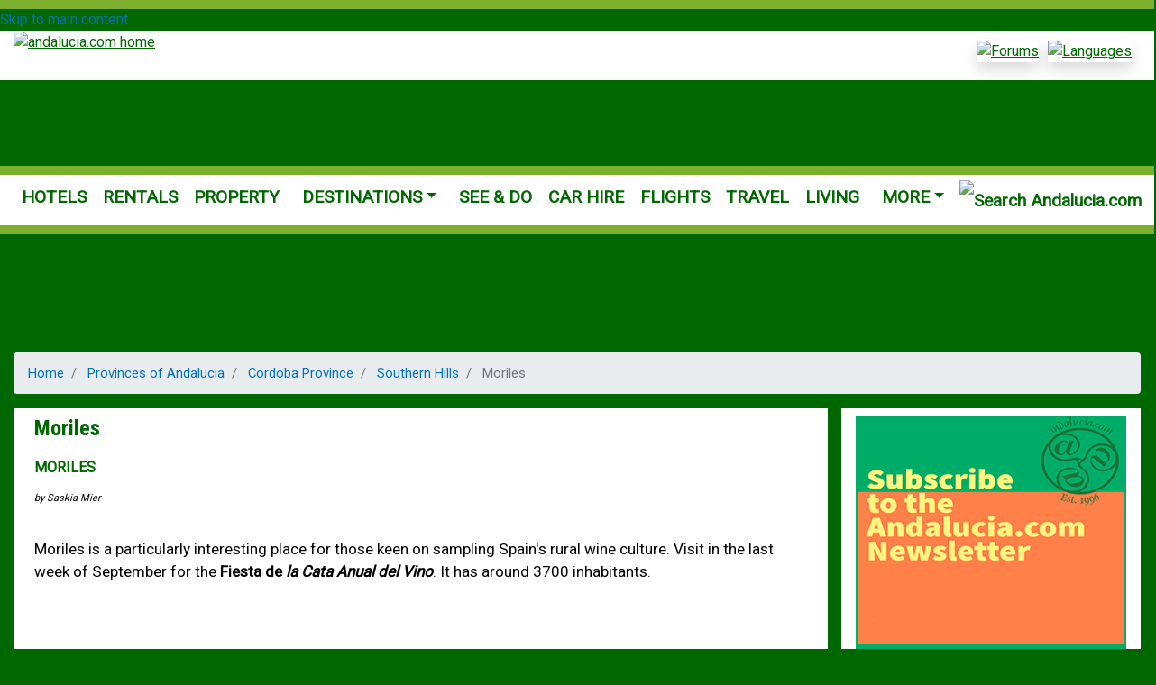

--- FILE ---
content_type: text/html; charset=UTF-8
request_url: https://www.andalucia.com/province/cordoba/moriles/home.htm
body_size: 21475
content:
<!DOCTYPE html>
<html lang="en" dir="ltr" prefix="content: http://purl.org/rss/1.0/modules/content/  dc: http://purl.org/dc/terms/  foaf: http://xmlns.com/foaf/0.1/  og: http://ogp.me/ns#  rdfs: http://www.w3.org/2000/01/rdf-schema#  schema: http://schema.org/  sioc: http://rdfs.org/sioc/ns#  sioct: http://rdfs.org/sioc/types#  skos: http://www.w3.org/2004/02/skos/core#  xsd: http://www.w3.org/2001/XMLSchema# ">
  <head><script>(function(w,i,g){w[g]=w[g]||[];if(typeof w[g].push=='function')w[g].push(i)})
(window,'GTM-PKRHHK7','google_tags_first_party');</script><script>(function(w,d,s,l){w[l]=w[l]||[];(function(){w[l].push(arguments);})('set', 'developer_id.dYzg1YT', true);
		w[l].push({'gtm.start':new Date().getTime(),event:'gtm.js'});var f=d.getElementsByTagName(s)[0],
		j=d.createElement(s);j.async=true;j.src='/ueyw/';
		f.parentNode.insertBefore(j,f);
		})(window,document,'script','dataLayer');</script>
    <meta charset="utf-8" />
<noscript><style>form.antibot * :not(.antibot-message) { display: none !important; }</style>
</noscript><style>/* @see https://github.com/aFarkas/lazysizes#broken-image-symbol */.js img.lazyload:not([src]) { visibility: hidden; }/* @see https://github.com/aFarkas/lazysizes#automatically-setting-the-sizes-attribute */.js img.lazyloaded[data-sizes=auto] { display: block; width: 100%; }</style>
<meta name="description" content="Moriles is a particularly interesting place for those keen on sampling Spain&#039;s rural wine culture. Visit in the last week of September for the Fiesta de la Cata Anual del Vino. It has around 3700 inhabitants." />
<meta name="abstract" content="Moriles is a particularly interesting place for those keen on sampling Spain&#039;s rural wine culture. Visit in the last week of September for the Fiesta de la Cata Anual del Vino. It has around 3700 inhabitants." />
<meta name="geo.region" content="ES-AND" />
<meta name="geo.placename" content="Andalucia" />
<link rel="canonical" href="https://www.andalucia.com/province/cordoba/moriles/home.htm" />
<meta name="robots" content="index, follow" />
<link rel="shortlink" href="https://www.andalucia.com/node/5379" />
<meta http-equiv="content-language" content="en" />
<meta name="rights" content="Copyright (C) Andalucia Com SLU 2026" />
<meta property="og:site_name" content="Andalucia.com" />
<meta property="og:type" content="article" />
<meta property="og:url" content="https://www.andalucia.com/province/cordoba/moriles/home.htm" />
<meta property="og:title" content="Moriles | Andalucia.com" />
<meta property="og:description" content="Moriles is a particularly interesting place for those keen on sampling Spain&#039;s rural wine culture. Visit in the last week of September for the Fiesta de la Cata Anual del Vino. It has around 3700 inhabitants." />
<meta property="og:image:type" content="image/jpeg" />
<meta property="og:updated_time" content="2025-05-19T11:11:40+00:00" />
<meta property="article:published_time" content="2012-08-01T09:53:26+00:00" />
<meta property="article:modified_time" content="2025-05-19T11:11:40+00:00" />
<meta name="twitter:card" content="summary" />
<meta name="twitter:site" content="@andalucia_com" />
<meta name="twitter:description" content="Moriles is a particularly interesting place for those keen on sampling Spain&#039;s rural wine culture. Visit in the last week of September for the Fiesta de la Cata Anual del Vino. It has around 3700 inhabitants." />
<meta name="twitter:title" content="Moriles | Andalucia.com" />
<meta name="twitter:site:id" content="51354690" />
<meta name="Generator" content="Drupal 9 (https://www.drupal.org)" />
<meta name="MobileOptimized" content="width" />
<meta name="HandheldFriendly" content="true" />
<meta name="viewport" content="width=device-width, initial-scale=1, shrink-to-fit=no" />
<meta http-equiv="x-ua-compatible" content="ie=edge" />

    <title>Moriles, village in Córdoba province, Andalucía</title>
    <link rel="stylesheet" media="all" href="/sites/default/files/css/optimized/css_VfeOwNSt-T20UM1nOU4_2CDsGf6dSh78b9MBlrNpWyc.8xZHuDBO3nF70IRT4K_0Jzkn8963qJZdzCa-sjaqkxk.css?t8ahag" />
<link rel="stylesheet" media="all" href="/sites/default/files/css/optimized/css_XIR440TAxYR9Gl3CgqWAlxY6qU-HaUBdp2ddd2LlAOU.l_5ZkiCBh5EcPa_3_oVW7iVMoKNAq5rw47oEzn5A4uM.css?t8ahag" />
<link rel="stylesheet" media="all" href="/sites/default/files/css/optimized/css_VGe7jX02v8-6OGeAEWL3sDKCyvdYyegwCYZgDH7jyW4.a7ULMo7ogxErAYZZVDjuiWvM4qLAgMt50FOS-FHzfOo.css?t8ahag" />
<link rel="stylesheet" media="all" href="/sites/default/files/css/optimized/css_PAjb5Z3ryuMYzBJAtWsCcQXfVZJqY9qtL2K-dwqhAbs.x5nsh_uKblK9k6iDq9xx7vDex30jZc5ML0YXij4JCf0.css?t8ahag" />
<link rel="stylesheet" media="all" href="/sites/default/files/css/optimized/css_17rasLiXFx23Z2oEFfUSkfck4YgW8f2ZzdVm7nPCCzM.g1uXGwNn2HpE6NbJGbnMjYWIh7kyfoVz_UhSlBh2o3s.css?t8ahag" />
<link rel="stylesheet" media="all" href="/sites/default/files/css/optimized/css_unLLpsertwZz9Z9QEvnlYryuKZ1HsTEmAqeKzDBTyKw.oGRZYK3hUnYKbO_AsDc2qVZcCaRslLLdOeVNpYW94w0.css?t8ahag" />
<link rel="stylesheet" media="all" href="/sites/default/files/css/optimized/css_YrCzCf7pU1BFfIfl4hNgwJnBStc9Chn7w0Xe0xpFgls.8xdGy7dXc6zJNYRxgF4k0vgBhKloby5N-_V1MMOlg8A.css?t8ahag" />
<link rel="stylesheet" media="all" href="/sites/default/files/css/optimized/css_HxG5Ih940evghPAkLD9pEVmfSl4mubvhk5atsI8REHw.FEwrmWV0ovFgA4SIWN6G3FrTSG-0_hSl1aedE0CG52M.css?t8ahag" />
<link rel="stylesheet" media="all" href="/sites/default/files/css/optimized/css_B0nVmGqOtCh9oOGx6mrNnoqgLMfDkZb2J5yRn1lQHYo.UlHsmm1_nMVLIFNj1w6zi_Z1F_jgKzrgToXJz1-Qgig.css?t8ahag" />
<link rel="stylesheet" media="all" href="/sites/default/files/css/optimized/css_igrOYFRRxJm_-0P0IB1nWLM0Ff7vE3cec3GX-Ftjejs.NegrY1KQZCBYOWf1xFStGFkaJwbmNTZOwWLcjj0G6uA.css?t8ahag" />
<link rel="stylesheet" media="all" href="/sites/default/files/css/optimized/css_Uby3rzCxJzvOhUkeNQbv207gI2sKWeSCZgTd0DtgZaw.Sk-ip5PYfIjxUJ83DbxAtt7sIYi2qRj5I2X4c7e8Vm0.css?t8ahag" />
<link rel="stylesheet" media="all" href="/sites/default/files/css/optimized/css_-N2Sz3-H4shI3J0PH9GU-olFR7WcE82EH5_GLHUfqrE.kpMc62oK0cmz6PxvM1ud_W8MfI7jbwibsQJBwUKnj6o.css?t8ahag" />
<link rel="stylesheet" media="all" href="/sites/default/files/css/optimized/css_Q9SjLLWQimZt5F1SdolbosLf9R6VynXtr-7Boa4Yyrc.pYA92qiAPS662AtCQt6lMeZYgkI683UmfkdP-4BIymA.css?t8ahag" />
<link rel="stylesheet" media="all" href="/sites/default/files/css/optimized/css_671XxCgX6G9wQV67aSee0uIv6jRPrrvpl9PTRfz_mnc.CsAauDK4Ec3C392vKLovHuPvO7ZIbLrrQkIm_ece5iU.css?t8ahag" />
<link rel="stylesheet" media="all" href="/sites/default/files/css/optimized/css_2vRh6phawMGiXfZ6ZGHshNhjEyWhCI0KTmyz8QTVCs4.KZBkzzAnxe-rSrbfNF3hMC36Vi24PspRllNxk4SA9Ww.css?t8ahag" />
<link rel="stylesheet" media="all" href="/sites/default/files/css/optimized/css_PvYlhFh19O4HEySZFAsBSgximRe3nDWIx56bEdLGeXw.C2HgH6D6AuujxqB0Qn3fKmz5jAFyeyeWMJsrWwBfrHA.css?t8ahag" />
<link rel="stylesheet" media="all" href="/sites/default/files/css/optimized/css_SEEWLKiEPZtZO9bMZ1LAaJpJ6mt2pTuoH96_FNS7IJE.e37FtImSYRArD-YR7xx_6NTM7t0lTnYPMiTfGJ3V9nk.css?t8ahag" />
<link rel="stylesheet" media="all" href="/sites/default/files/css/optimized/css_NmUgawvcz1i1ptz6uxhPwKXyhKfSP-gyjRYGE9BGVU0.2mNgp1qsab5wdrSlpKLQv707xKZ0u6LnqctpgDVxkVk.css?t8ahag" />
<link rel="stylesheet" media="all" href="/sites/default/files/css/optimized/css_AxHuTdndHDB7lsVMnPcFArSHx3IYNob-jac94-3KL4A.0Qb5zpcCHmzpoF5ZOnDsfklWZn6rg3JsnrG0c7cJ-44.css?t8ahag" />
<link rel="stylesheet" media="all" href="/sites/default/files/css/optimized/css_wtysTee9rT6tvbxs3r3yOOlQOAAcDDecceT289hbUH4.JArMKdFmy1pWdVqyfRefg0TwhbX9kHzmAyhQXVMMZGc.css?t8ahag" />
<link rel="stylesheet" media="all" href="/sites/default/files/css/optimized/css_0K6cWILgXhi41DbPEadOpa5oYJKnmMK9Ty5KFerhw8U.fLPfLB0XwmNrMgpuaRfK4T-BBNy7nDIXycFgFzdHoEQ.css?t8ahag" />
<link rel="stylesheet" media="all" href="/sites/default/files/css/optimized/css_jQXBO1weiqYoLGqJXIwmuDXIwuRD_d_uiXihj3AqAMI.YEu5frKSRjA4c8ZWvMbXap7EDcPykNyiQnFkLNEJt20.css?t8ahag" />
<link rel="stylesheet" media="all" href="/sites/default/files/css/optimized/css_B-_p9nPZXGBvXLAXAjHEomg4WxUuN87D1MyXMKUGyoY.8_hG1mIjxePk0EGY6MxUmOLIjomXSgQaIewWJ_I1J6E.css?t8ahag" />
<link rel="stylesheet" media="all" href="/sites/default/files/css/optimized/css_81NE_RQJsWz8VVYEHA6voXIhd0dn4DhDhZuT5iuwmlI.pVtG-auLZC_kqdmNB-AvVH-cVciuQlRi6cdC8TBKKnU.css?t8ahag" />
<link rel="stylesheet" media="all" href="/sites/default/files/css/optimized/css_7Iw1dV-vKwOCehT3Fum3ArNSK6ir3_AZhN2DapNzomU.BqcNw9HTW-sZpnDgY8l4VxW7AvWprIWFbjjW3GUZIPs.css?t8ahag" />
<link rel="stylesheet" media="all" href="/sites/default/files/css/optimized/css_ZuePO8ZmN267vF30RaHPbkTxzxAyaLusKQhEqwuh_Ms.Mg2NUbS7q3G5UNIiaZ7bN4nN6sP7aMxxO_g-0zzqtAI.css?t8ahag" />
<link rel="stylesheet" media="all" href="/sites/default/files/css/optimized/css_5ml1cpTCmSvUI0PyHXE3RYqQJjtaQzJ0R0UvTUKj9Ok.NBaa9xsCtF_rCNvid3JjjAs77Sb-JtnwFbAZvmTkOJs.css?t8ahag" />
<link rel="stylesheet" media="all" href="/sites/default/files/css/optimized/css_TLgXT6DR7VK5PEHcUCVZtqBDkNp2MZMyr37b4SL3ck0.ySInzma8gaaDss-Z5RZkhhLQM1vpcTZwIyFIotP98Hg.css?t8ahag" />
<link rel="stylesheet" media="all" href="/sites/default/files/css/optimized/css_K1vpu1dA_v6R01xjaRP5ApyaBfJwhF_UKme1Vr-nOdg._0hWILrNy5in4avOLKV3goA95tVoeGzuTBNnJRjl1dk.css?t8ahag" />
<link rel="stylesheet" media="all" href="/sites/default/files/css/optimized/css_HabmleBMlQhzImcjDZCgnKErkfX0hD5mqD2xH2CALYc.y8PEAQWnvKYWRZUGkhmHwPvSg-mcD3pI7rBUJA6RA2o.css?t8ahag" />
<link rel="stylesheet" media="all" href="/sites/default/files/css/optimized/css_pA-9aI50q98abngv6gy6L7wh1CgVBjueL69hy0tiqWE._rg73krsI35QwqRGcaGGupRoayJNqwh8k2-bAhcK2k0.css?t8ahag" />
<link rel="stylesheet" media="all" href="/sites/default/files/css/optimized/css_rqFEMEt_yMA8TwsEaIc1_gkZYxlAfmZVpH4h-lQEb6A.lvWdt2p4SgQSEryp5UEmoUAvk17wPPxaDorWmUA6UGA.css?t8ahag" />
<link rel="stylesheet" media="all" href="/sites/default/files/css/optimized/css_Fta0IhK9VMg2B3iPvTswUgJok2yQUCz3xq6-cZ_e0-8.Yw8xi2nzzmjEIjHGr4Sf9FBmFzAI68FW4EZm8OtWYio.css?t8ahag" />
<link rel="stylesheet" media="all" href="/sites/default/files/css/optimized/css_mJ2Krwn68lano1KrM08iR9lRpOiav4mPGuUYrBwvLp0.KRsepDIPi6xt6XQgv6Q_SJL5t_VQ0s9xG3M_p9KTAsI.css?t8ahag" />
<link rel="stylesheet" media="all" href="/sites/default/files/css/optimized/css_6YdhIN8UVk-PTzmJ9hbfTFD0rCYAmufTpuCGkp5WjRI.jPcBSVtkMc9sawsaUALowNK1CstBYMZstmCQ72b2Bs4.css?t8ahag" />
<link rel="stylesheet" media="all" href="/sites/default/files/css/optimized/css_s_AWwfmgWaGVAJFxCmmt7UldiyZofGRyk1UN_45BRpA.qjtZ0ZIHWIaBPVmMPEU1mSXKMtcEmpmXnM1ynDDZONw.css?t8ahag" />
<link rel="stylesheet" media="all" href="/sites/default/files/css/optimized/css_-lgUtUgXrhNVmo-C8sqqSw2tjBOdbgUM9abmuhQxBzQ.f7flws2pm4ElfvyoRHqpAFdBSHmC87qyl9ymeuw32bc.css?t8ahag" />
<link rel="stylesheet" media="all" href="/sites/default/files/css/optimized/css_kCPzlBo98PzboCUbz1MxIIGjCCwYz_GOmKCUuQoy5ws.Nrp8YyCoOq-T7pZnSqpU3Cn6E_JKrglBjgJaF9v6Hh0.css?t8ahag" />
<link rel="stylesheet" media="all" href="/sites/default/files/css/optimized/css_XOStoPsHcYu6lBmDYW1xrvXpO1vSjdkOeglIiGsX8yk.Q2ceXZBrU5HsyOo1ob_rxAaddelHs0Z_5dfC6cZg1g8.css?t8ahag" />
<link rel="stylesheet" media="all" href="/sites/default/files/css/optimized/css_pKW0aYESVC-FkvGfkkHln68-PvxtTWqbxfWSeCsMqts.TaDPZCyfgPsh8w0sS5pHazisadeZZVNnxDArJPiaNR4.css?t8ahag" />
<link rel="stylesheet" media="all" href="/sites/default/files/css/optimized/css_tvzBdeQuV6NyQBmXO4fUx7X2i5ClvVr0P-Th8vkP86c.oahr3VjB3yf5d5m2HqMBAll-I1TfbSqzUB2wSyBD9IM.css?t8ahag" />
<link rel="stylesheet" media="all" href="/sites/default/files/css/optimized/css_NB4Nx44xp8XPkF3Erwz4MxxkRBj50gDmiFs6XHJTpts.UYBJScpm5hUgZP5KMHSarMWnHM457VfYiEJWVIm99cQ.css?t8ahag" />
<link rel="stylesheet" media="all" href="/sites/default/files/css/optimized/css_xnIi4yuOdtLHkow9z4kDC-oNt_rctJDCgSzORBcq_-c.1wL4oSdSpn62opuHgj-U3mOAnLEz9USOfefKzyDcuxY.css?t8ahag" />
<link rel="stylesheet" media="all" href="/sites/default/files/css/optimized/css_or8Us_yK_vII7Hn8dc4awwy-9Zz5ccv4b-64XreFm_E.Hz9oiA06B30bbua0cfYr5ZX9DzpkBN6V2hQJph0mDgM.css?t8ahag" />
<link rel="stylesheet" media="all" href="/sites/default/files/css/optimized/css_JpfPMN2XS0SCYhMLkyTxEMESY0YW3NVkvFdN5n-HrBk.OSEWUKJaQFPeHUu9pRoZpJjyPqcZAUsVDpqeoafIf4s.css?t8ahag" />
<link rel="stylesheet" media="all" href="/sites/default/files/css/optimized/css_6xKurLBHU5xAOgUWb81ZJj1gI5wHOdMLNZIdQZ2nyCA.oyjuew_FfdFndfxkvy9Vufe5yl7aXzuJzzUkaEIltw4.css?t8ahag" />
<link rel="stylesheet" media="all" href="/sites/default/files/css/optimized/css_0IpBo-tNu6GcUsAp6PM80BCrNx7Pyy0bnTL1iIfCeo0.HPqxjf7bs4PQ7frGkvzAI0xsHEo7sR0nN2tbhfecjqk.css?t8ahag" />
<link rel="stylesheet" media="all" href="/sites/default/files/css/optimized/css_9_E2D2sv0gfYMo1AuVxy3hg83LMHZZN0m39R-xVcJ1Y.d5KwBn8AHY9a28K41RVTL-wLupdJGfXL4AKrhp2q2ik.css?t8ahag" />
<link rel="stylesheet" media="all" href="/sites/default/files/css/optimized/css_r2LvE8mEdVO7cLJJxPp52RiJ6AB9-jP9asNPX6cBstE.U57TgUN2XCIYwIfgt8RifcnpQlQYl9d638gh8mZmZhk.css?t8ahag" />
<link rel="stylesheet" media="all" href="/sites/default/files/css/optimized/css_cnfy-LPCCpYvSEr4EDFyHJB52Lf8yy6e5ZbR8e0RhAQ.XkrotJsb3IStWG3VycG08TcCaUr0RM2d8kKHGR_SWeA.css?t8ahag" />
<link rel="stylesheet" media="all" href="/sites/default/files/css/optimized/css_qkcfmaq05AovDlG5OibRW2Bk0zjhjJmoFWiNKOff_8Y.SXK37NzYsGuN3Pw-_a7r5t-I9niO9CWQbiDhZAMeFZ0.css?t8ahag" />
<link rel="stylesheet" media="all" href="/sites/default/files/css/optimized/css_gEXwqKcb3QP-lsSi_V5G1OpHM4PegpHn-kw_YJ3Lnv4.uu1zXzQJZPc0HHJ9JwJ2Bb5KcvBA4tBaJNeDdQSQFY0.css?t8ahag" />
<link rel="stylesheet" media="all" href="/sites/default/files/css/optimized/css_Zt7_hSlgqePV7XL20ypUs-WrjWn1n_yb83pWny1pJis.WxWebvQdu6Hf-lbiqSJzOoFlagAyS8-CubDkjNavMlo.css?t8ahag" />
<link rel="stylesheet" media="all" href="/sites/default/files/css/optimized/css__v0jkZMzmfUB-NXbt2zi2f66GOgPLMGdwA7eGFgVaLw.6Yg4kA--yWAah2PWZNdu1v9gpy_sVRlWwi1Ih1sFo9A.css?t8ahag" />
<link rel="stylesheet" media="all" href="/sites/default/files/css/optimized/css_XipAUrrAYdgTqQoeR_0-Ccfg5GZLvYoZ6V2tzalK-Q4.jcEEebUp0Zs3ff0YSdsG-J3tERQFlRoy_MzlMYdJGrA.css?t8ahag" />
<link rel="stylesheet" media="all" href="/sites/default/files/css/optimized/css_HtU2ENv8vGlm2J6x-N2jhAyUn2R1OIru6-wevXwoGwc.JRzQ45lU5JY_qWCWS1Gfchs61k0xLBVrUjAWYamx3N8.css?t8ahag" />
<link rel="stylesheet" media="all" href="/sites/default/files/css/optimized/css_4EFxy4eg6VdZx9tAa7_kuEtgI5a-xiWaqpk4X7Ueej0.rF_o_7S3L4-ufrYwmfLcJO_4dcjftYmThuVS2wrWUqY.css?t8ahag" />
<link rel="stylesheet" media="all" href="/sites/default/files/css/optimized/css_CVPMttzuGVd-l82x7S-r6CreG_9HM_n7vUQnKwlvVVE.k-7wYGmV8SNuC2DX3Pe7N1BTAQePSI8pK-cPf_CB100.css?t8ahag" />
<link rel="stylesheet" media="all" href="/sites/default/files/css/optimized/css_9_N4MT4V-4ZOZeD0oM6uZOWT7QhBIWRgirQLskstOYs.uxoA8mbjSsWzaMsHgt2zSKHg-cnGaI7UrANSmWIrA34.css?t8ahag" />
<link rel="stylesheet" media="all" href="/sites/default/files/css/optimized/css_aX8TpLdAzqRZz0hZlXi16qUfuy74efjgHIjSA660iok.Rx1Ql4UqO7yhdVSyudH423gcYCgxbT8UrE-FNCejKkk.css?t8ahag" />
<link rel="stylesheet" media="all" href="/sites/default/files/css/optimized/css_WFkji0XsiX2qDMan0whg0JajjCduIlNTzvJZBKJbOSc.HULk7yq-_QVQrguYELEEsGxeNwvNzfKQQWxPzOCDuGQ.css?t8ahag" />
<link rel="stylesheet" media="all" href="/sites/default/files/css/optimized/css_0S1MuzeetqEYPyzLvtKdJUER_Wlx_GXyf4L2WEClbSU.Md8eaeo67OiouuXAi8t_Xpd8t2-IaJezATVTWbZqSOw.css?t8ahag" />
<link rel="stylesheet" media="all" href="/sites/default/files/css/optimized/css_ghRewuqUvHuRD4LbDnqcDv6BTWf-28YzhE6HraY8VlU.PqBTezTi_sTRsF9giHIqHGybcZgVMF9OgJL-6A3FGFk.css?t8ahag" />
<link rel="stylesheet" media="all" href="/sites/default/files/css/optimized/css_esoGp9FDyxlFIXO5CqlXdf3AUibbabZJZXmikRJJADk.ozwcoH7RXq-AFAxKzXzUJNLwy7P9juEZ2w6IhYXwLzo.css?t8ahag" />
<link rel="stylesheet" media="print" href="/sites/default/files/css/optimized/css_jyPGN20A-DoORFCqAfh448h2Z9kQYRtZVPfv4riflXs.SY9aNqGuIQFAop3s0NyihF5t5RBdKFu21MLbcOLXFZw.css?t8ahag" />
<link rel="stylesheet" media="all" href="/sites/default/files/css/optimized/css_41b1WcezMRhbbXU1rw1XeTtk26P4pS6vraqWlwHvjqE.oNmo4AtHJlfCX-NALumJ0enF2jcvu8X_3cyq9DUtSuA.css?t8ahag" />
<link rel="stylesheet" media="all" href="/sites/default/files/css/optimized/css_3WOrBeNel9Q9Qz6xP1GsH8o-2umjiPPHkw_cqbcFqgs.hWoVQW1Z9L2k8YM1aaYW6IjriXcsZB3GayKgNXFos-s.css?t8ahag" />
<link rel="stylesheet" media="all" href="//fonts.googleapis.com/css?family=Roboto|Roboto+Condensed:700" />
<link rel="stylesheet" media="print" href="/sites/default/files/css/optimized/css_o-0bzZ1VSQ8a5O6BuDY0sjENOoQ1t4mnRoT1GZJ58mY.99ySjmszVmEYE7Qyzh4z1r5H9mQfcTPwUcjgWevh2II.css?t8ahag" />

    <script type="application/json" data-drupal-selector="drupal-settings-json">{"path":{"baseUrl":"\/","scriptPath":null,"pathPrefix":"","currentPath":"node\/5379","currentPathIsAdmin":false,"isFront":false,"currentLanguage":"en"},"pluralDelimiter":"\u0003","suppressDeprecationErrors":true,"gtm":{"tagId":null,"settings":{"data_layer":"dataLayer","include_classes":false,"allowlist_classes":"","blocklist_classes":"","include_environment":false,"environment_id":"","environment_token":""},"tagIds":["GTM-PKRHHK7"]},"gtag":{"tagId":"","consentMode":false,"otherIds":[],"events":[],"additionalConfigInfo":[]},"ajaxPageState":{"libraries":"andalucia_barrio\/bootstrap,andalucia_barrio\/global-styling,andalucia_custom\/ckeditor,andalucia_links\/linktracker,blazy\/blazy,blazy\/load,bootstrap_barrio\/breadcrumb,bootstrap_barrio\/global-styling,bootstrap_barrio\/links,bootstrap_barrio\/node,bootstrap_barrio\/roboto,google_tag\/gtag,google_tag\/gtag.ajax,google_tag\/gtm,image_optional_effect\/select_all,lazy\/lazy,leaflet\/general,leaflet\/leaflet-drupal,statistics\/drupal.statistics,system\/base,views\/views.module","theme":"andalucia_barrio","theme_token":null},"ajaxTrustedUrl":[],"lazy":{"lazysizes":{"lazyClass":"lazyload","loadedClass":"lazyloaded","loadingClass":"lazyloading","preloadClass":"lazypreload","errorClass":"lazyerror","autosizesClass":"lazyautosizes","srcAttr":"data-src","srcsetAttr":"data-srcset","sizesAttr":"data-sizes","minSize":40,"customMedia":[],"init":true,"expFactor":1.5,"hFac":0.8,"loadMode":2,"loadHidden":false,"ricTimeout":0,"throttleDelay":125,"plugins":{"native-loading":"native-loading\/ls.native-loading"}},"placeholderSrc":"data:image\/gif;base64,R0lGODlhAQABAAAAACH5BAEKAAEALAAAAAABAAEAAAICTAEAOw==","preferNative":false,"minified":false,"libraryPath":"\/libraries\/lazysizes"},"smartIp":"{\u0022location\u0022:[]}","smartIpSrc":{"smartIp":"smart_ip","geocodedSmartIp":"geocoded_smart_ip","w3c":"w3c"},"statistics":{"data":{"nid":"5379"},"url":"\/core\/modules\/statistics\/statistics.php"},"leaflet":{"leaflet-map-node-page-5379-field-geo-mapping":{"mapid":"leaflet-map-node-page-5379-field-geo-mapping","map":{"label":"OSM Mapnik","description":"Leaflet default map.","settings":{"dragging":true,"touchZoom":true,"scrollWheelZoom":true,"doubleClickZoom":true,"zoomControl":true,"attributionControl":true,"trackResize":true,"fadeAnimation":true,"zoomAnimation":true,"closePopupOnClick":true,"map_position_force":false,"zoom":12,"zoomFiner":0,"minZoom":1,"maxZoom":18,"center":{"lat":0,"lon":0},"path":"{\u0022color\u0022:\u0022#3388ff\u0022,\u0022opacity\u0022:\u00221.0\u0022,\u0022stroke\u0022:true,\u0022weight\u0022:3,\u0022fill\u0022:\u0022depends\u0022,\u0022fillColor\u0022:\u0022*\u0022,\u0022fillOpacity\u0022:\u00220.2\u0022}","leaflet_markercluster":{"control":false,"options":"{\u0022spiderfyOnMaxZoom\u0022:true,\u0022showCoverageOnHover\u0022:true,\u0022removeOutsideVisibleBounds\u0022:false}"},"fullscreen":{"control":false,"options":"{\u0022position\u0022:\u0022topleft\u0022,\u0022pseudoFullscreen\u0022:false}"},"gestureHandling":false,"reset_map":{"control":false,"position":"topright"},"geocoder":{"control":false,"settings":{"position":"topright","input_size":25,"providers":[],"min_terms":4,"delay":800,"zoom":16,"popup":false,"options":""}}},"layers":{"earth":{"urlTemplate":"\/\/{s}.tile.openstreetmap.org\/{z}\/{x}\/{y}.png","options":{"attribution":"\u0026copy; \u003Ca href=\u0022https:\/\/www.openstreetmap.org\/copyright\u0022 rel=\u0022noopener noreferrer\u0022 target=\u0022_blank\u0022\u003EOpenStreetMap\u003C\/a\u003E contributors"}}},"id":"leaflet-map-node-page-5379-field-geo-mapping","geofield_cardinality":1},"features":[{"type":"point","lat":37.437354075314,"lon":-4.6081410530227,"entity_id":"5379","icon":{"iconType":"marker","iconUrl":"","shadowUrl":"","iconSize":{"x":"","y":""},"iconAnchor":{"x":"","y":""},"shadowSize":{"x":"","y":""},"shadowAnchor":{"x":"","y":""},"popupAnchor":{"x":"","y":""},"html":"\u003Cdiv\u003E\u003C\/div\u003E","html_class":"leaflet-map-divicon","circle_marker_options":"{\u0022radius\u0022:100,\u0022color\u0022:\u0022red\u0022,\u0022fillColor\u0022:\u0022#f03\u0022,\u0022fillOpacity\u0022:0.5}"},"className":""}]}},"user":{"uid":0,"permissionsHash":"fc63d3ea42bcf381280c00889ea347f42f1e47e2e71720b6235badc57e17929e"}}</script>
<script src="/sites/default/files/js/optimized/js_gNWyRxy3CWhxsUuUk436DCPbWvPzak2uq911H2ZRk8c.KVLzIbbu0N9gmK1tElRosNAvOkjbXFACMXqtXk6w_bM.js?v=9.5.0"></script>
<script src="/modules/contrib/google_tag/js/gtm.js?t8ahag"></script>
<script src="/modules/contrib/google_tag/js/gtag.js?t8ahag"></script>

  </head>
  <body class="layout-one-sidebar layout-sidebar-second page-node-5379 path-node node--type-page">
    <a href="#main-content" class="visually-hidden-focusable">
      Skip to main content
    </a>
    <noscript><iframe src="https://www.googletagmanager.com/ns.html?id=GTM-PKRHHK7"
                  height="0" width="0" style="display:none;visibility:hidden"></iframe></noscript>

      <div class="dialog-off-canvas-main-canvas" data-off-canvas-main-canvas>
              <div id="page-wrapper">
  <div id="page">
    <header id="header" class="header" role="banner" aria-label="Site header">
                      <nav class="navbar navbar-expand-lg" id="navbar-main">
                        <section class="row container-fluid region region-header">
    <div id="block-header" class="block-content-basic block block-block-content block-block-content69586d47-c827-4193-a512-70e5e9968a46">
  
    
      <div class="content">
      
            <div class="clearfix text-formatted field field--name-body field--type-text-with-summary field--label-hidden field__item"><div class="ac-header">
  <a href="/" class="logo">
    <picture>
      <source media="(max-width: 576px)"  srcset="/themes/custom/andalucia_barrio/images/header-275x100r.jpg" />
      <source media="(max-width: 992px)"  srcset="/themes/custom/andalucia_barrio/images/header-500x150r.jpg" />
      <img  src="/themes/custom/andalucia_barrio/images/header-700x150x32r.jpg" title="andalucia.com home" alt="andalucia.com home" />
    </picture>
  </a> <a href="/forums/" target="_blank" class="forum">
    <img alt="Forums" class="shadow" data-entity-type="" data-entity-uuid="" height="34" src="/themes/custom/andalucia_barrio/images/FORUM.jpg" title="Forum" width="120" />
  </a> <a href="/languages" class="languages">
    <img alt="Languages" class="shadow" data-entity-type="" data-entity-uuid="" height="34" src="/themes/custom/andalucia_barrio/images/LANGUAGES-1.jpg" title="Languages" width="120" />
  </a>
</div>
</div>
      
    </div>
  </div>

  </section>

                                          </nav>
          </header>
          <div class="highlighted">
        <aside class="container-fluid section clearfix" role="complementary">
            <div id="block-mainmenu" class="block-content-basic block block-block-content block-block-contentd282bf2e-aed4-47d4-84da-5bb0d2aa9154">
  
    
      <div class="content">
      
            <div class="clearfix text-formatted field field--name-body field--type-text-with-summary field--label-hidden field__item"><!-- Start custom block Mail Menu -->
<nav class="navbar navbar-expand-lg navbar-light">
 <button class="navbar-toggler" type="button" data-toggle="collapse" data-target="#navbarSupportedContent" aria-controls="navbarSupportedContent" aria-expanded="false" aria-label="Toggle navigation">
    <span class="navbar-toggler-icon"></span>
  </button>
  <div class="collapse navbar-collapse" id="navbarSupportedContent">
<ul class="navbar-nav">
	<li class="nav-item"><a class="nav-link text-success" href="/hotels/home.htm">HOTELS</a></li>
	<li class="nav-item"><a class="nav-link text-success" href="/rentals/home.htm">RENTALS</a></li>
	<li class="nav-item"><a class="nav-link text-success" href="/property/home.htm">PROPERTY</a></li>
	<!-- Dropdown -->
	<li class="nav-item dropdown"><a class="nav-link dropdown-toggle text-success" data-toggle="dropdown" href="/province/home.htm" id="navbardrop">DESTINATIONS</a>
	<div class="dropdown-menu">  
           <a class="dropdown-item text-success" href="/costa_del_sol/home.htm">Costa del Sol</a>
            <a class="dropdown-item text-success" href="/marbella/home.htm">Marbella</a>
            <a class="dropdown-item text-success" href="/estepona/home.htm">Estepona</a>
            <a class="dropdown-item text-success" href="/sotogrande/home.htm">Sotogrande</a>
            <a class="dropdown-item text-success" href="/cities/malaga/home.htm">Malaga City</a> 
            <a class="dropdown-item text-success" href="/cities/sevilla.htm">Seville  City</a> 
            <a class="dropdown-item text-success" href="/cities/granada.htm">Granada City</a>
           <a class="dropdown-item text-success" href="/cities/cordoba.htm">Cordoba City</a>
 <a class="dropdown-item text-success" href="/cities/almeria.htm">Almeria City</a>
 <a class="dropdown-item text-success" href="/cities/jerez.htm">Jerez City</a>
 <a class="dropdown-item text-success" href="/cities/cadiz.htm">Cadiz City</a>
 <a class="dropdown-item text-success" href="/cities/huelva.htm">Huelva City</a>
 <a class="dropdown-item text-success" href="/cities/jaen.htm">Jaen City</a>
 <a class="dropdown-item text-success" href="/province/provinces.htm">8 Provinces</a>

 <a class="dropdown-item text-success" href="/cadiz/costa-de-la-luz/destinations.htm">Costa de la Luz - Cadiz</a> 
<a class="dropdown-item text-success" href="/province/huelva/costa-de-la-luz-destinations.htm">Costa de la Luz - Huelva</a> 
<a class="dropdown-item text-success" href="/costa-almeria/home.htm">Costa Almeria</a> 
<a class="dropdown-item text-success" href="/costa-tropical/home.htm">Costa Tropical</a>
 <a class="dropdown-item text-success" href="/province/home.htm">More</a></div>
	</li>
	<!-- End Dropdown -->
	<li class="nav-item"><a class="nav-link text-success" href="/things-to-do/home.htm">SEE&nbsp;&amp;&nbsp;DO</a></li>
	<li class="nav-item"><a class="nav-link text-success" href="/travel/carhire/home.htm">CAR&nbsp;HIRE</a></li>
	<li class="nav-item"><a class="nav-link text-success" href="/travel/flights/home.htm">FLIGHTS</a></li>
	<li class="nav-item"><a class="nav-link text-success" href="/travel/home.htm">TRAVEL</a></li>
	<li class="nav-item"><a class="nav-link text-success" href="/living/home.htm">LIVING</a></li>
	<!-- Dropdown -->
	<li class="nav-item dropdown"><a class="nav-link dropdown-toggle text-success" data-toggle="dropdown" href="#" id="navbardrop">MORE</a>
	<div class="dropdown-menu">
	<a class="dropdown-item text-success" href="/entertainment/home.htm">Entertainment</a>
<a class="dropdown-item text-success" href="/entertainment/nightlife.htm">Nightlife</a> <a class="dropdown-item text-success" href="/restaurant/home.htm">Restaurants</a> <a class="dropdown-item text-success" href="/gastronomy/home.htm">Gastronomy</a> <a class="dropdown-item text-success" href="/art/home.htm">Art &amp; Crafts</a> <a class="dropdown-item text-success" href="/history/home.htm">History</a> <a class="dropdown-item text-success" href="/spain/business/home.htm">Business</a> <a class="dropdown-item text-success" href="/education/home.htm">Education</a> <a class="dropdown-item text-success" href="/environment/home.htm">Environment</a> <a class="dropdown-item text-success" href="/health/home.htm">Health</a> <a class="dropdown-item text-success" href="/beauty">Beauty</a> <a class="dropdown-item text-success" href="/culture/home.htm">Culture</a> <a class="dropdown-item text-success" href="/sports/home.htm">Sport</a> <a class="dropdown-item text-success" href="/internet/home.htm">Technology</a> <a class="dropdown-item text-success" href="/top10s/home.htm">Top 10</a> <a class="dropdown-item text-success" href="/about">About Andalucia</a></div>
	</li>
  <li class="nav-item"><a class="navbar-brand" href="https://www.andalucia.com/searchresults.htm" target=_blank>
    <img src="/themes/custom/andalucia_barrio/images/AC-search-016701.png" width="30" height="30" alt="Search Andalucia.com" title="Search Andalucia.com" >
  </a></li>
	<!-- End Dropdown -->
</ul>
</div>
</nav>
<!-- End custom block Mail Menu --></div>
      
    </div>
  </div>


        </aside>
      </div>
            <div id="main-wrapper" class="layout-main-wrapper clearfix">
              <div id="main" class="container-fluid">
            <div id="block-headerbannergoogleadsense" class="block-content-basic block block-block-content block-block-content1e6c24ef-42da-4423-ae04-33de34ba3db4">
  
    
      <div class="content">
      
            <div class="clearfix text-formatted field field--name-body field--type-text-with-summary field--label-hidden field__item"><style>
.header-banner { width: 320px; height: 100px; }
@media(min-width: 500px) { .header-banner  { width: 468px; height: 60px; } }
@media(min-width: 800px) { .header-banner  { width: 728px; height: 90px; } }
@media(min-width: 1300px) { .header-banner  { width: 1276px; height: 200px; } }
</style>
<script async src="https://pagead2.googlesyndication.com/pagead/js/adsbygoogle.js"></script>
<div align=center><!-- header-banner --><br>
<ins class="adsbygoogle header-banner"
     style="display:inline-block"
     data-ad-client="ca-pub-1400324427294771"
     data-ad-slot="2245317797"></ins>
<script>
(adsbygoogle = window.adsbygoogle || []).push({});
</script> 
</div></div>
      
    </div>
  </div>
<div id="block-andalucia-barrio-breadcrumbs" class="block block-system block-system-breadcrumb-block">
  
    
      <div class="content">
      

  <nav role="navigation" aria-label="breadcrumb" style="">
    <ol class="breadcrumb">
                  <li class="breadcrumb-item">
          <a href="/">Home</a>
        </li>
                        <li class="breadcrumb-item">
          <a href="/province/provinces.htm">Provinces of Andalucia</a>
        </li>
                        <li class="breadcrumb-item">
          <a href="/province/cordoba/home.htm">Cordoba Province</a>
        </li>
                        <li class="breadcrumb-item">
          <a href="/province/cordoba/southern-hills.htm">Southern Hills</a>
        </li>
                        <li class="breadcrumb-item active">
          Moriles
        </li>
              </ol>
  </nav>

    </div>
  </div>


          <div class="row row-offcanvas row-offcanvas-left clearfix main-sidebar-second main-sidebar-second-only">
              <main class="main-content col order-first" id="content" role="main">
                <section class="section">
                  <a id="main-content" tabindex="-1"></a>
                    <section class="ac-content region region-content">
    <div data-drupal-messages-fallback class="hidden"></div>
<div id="block-andalucia-barrio-page-title" class="block block-core block-page-title-block">
  
    
      <div class="content">
      
  <h1 class="title"><span>
  Moriles
</span>
</h1>


    </div>
  </div>
<div id="block-andalucia-barrio-content" class="block block-system block-system-main-block">
  
    
      <div class="content">
      

<article data-history-node-id="5379" role="article" about="/province/cordoba/moriles/home.htm" typeof="schema:WebPage" class="node node--type-page node--view-mode-full clearfix">
  <header>
    
          <span property="schema:name" content="Moriles" class="rdf-meta hidden"></span>

      </header>
  <div class="node__content clearfix">
    
            <div property="schema:text" class="clearfix text-formatted field field--name-body field--type-text-with-summary field--label-hidden field__item"><h2>MORILES</h2>

<p><em class="byline">by Saskia Mier</em></p>

<p>Moriles is a particularly interesting place for those keen on sampling Spain's rural wine culture. Visit in the last week of September for the <strong>Fiesta de<em> la Cata Anual del Vino</em></strong>. It has around 3700 inhabitants.</p>

<p></p><div class="content-banner"><p> </p>
        <script async="" src="//pagead2.googlesyndication.com/pagead/js/adsbygoogle.js"></script><ins class="adsbygoogle content-banner" style="display:block; text-align:center;" data-ad-layout="in-article" data-ad-format="fluid" data-ad-client="ca-pub-1400324427294771" data-ad-slot="3581219465"></ins>
        <script>
<!--//--><![CDATA[// ><!--

             (adsbygoogle = window.adsbygoogle || []).push({});
        
//--><!]]>
</script><p> </p></div>

<h2>HISTORY</h2>

<p>Moriles was born as an independent town in the twentieth century by the <strong>Royal Decree of June 1, 1912</strong> signed by <strong>King Alfonso XIII</strong>. It was previously a constituent village of <a href="/province/cordoba/aguilar/home.htm">Aguilar de la Frontera</a>, called <strong>Zapateros</strong>, made up of thirteen <em>lagares</em> (wineries; where the first grape pressing took place) and some small cottages. </p>

<p>In 1908,<strong> José Fernández Jiménez</strong>, a native of <a href="/province/cordoba/zuheros/home.htm">Zuheros</a> and <strong>Conservative Deputy</strong> for the <strong>District of Montilla</strong>, initiated procedures to convert Zapateros into what is now Moriles. Two years later, he presented the project to the <strong>Congress of Deputies</strong>, concluding the approval and signature of<strong> S.M.D. Alfonso XIII</strong>.On June 1, 1912, an act was passed which turned the village into an independent municipality with the new name of Moriles.</p>

<p>The formal delineations of the small municipality were not defined until 1951, when a ruling by the <strong>Supreme Court </strong>established a boundary around the edge of the town as it then stood. At present, Moriles stands out for its famous vineyards, whose excellent wines receive the prestigious <strong>Montilla-Moriles </strong>denomination of origin.</p>

<h2>Hotels in Moriles</h2>
<div class="hotel-block-unit">
<h4>Book  Hotels  in Moriles</h4>
<div class="hide-image-caption float-image-field view view-taxonomy-term view-id-taxonomy_term view-display-id-block_1 js-view-dom-id-5b9a5c47562919922854b0bf0f5ae0ad154b4b45532c8ad0a3b003290fc7088a">
  
    
      
  
              
          </div>
<!-- End of hotel element --></div>


<h2>THINGS TO SEE</h2>

<p><strong>Parroquia de San Jerónimo</strong><br />
This Neoclassical chapel was built in 1818, on the site of a former ruin. In 1974 it was opened to worshipers, with the <strong>Duke of Medinaceli</strong> as the <strong>Patron</strong>. In 1914, a series of works were urgently required to protect the building from humidity, as well as to transform the façade of the church, completely repair the roof and build a rectory and office. One of the most important reforms carried out on the church took place in 1954 and consisted of a new bell tower, further repairs to the roof and the renovation of the flooring. The church stands in its current state on Avenida de Andalucía.</p>

<p><strong>Museo del Mosto</strong><br />
The <strong>Mosto de Moriles Museum </strong>offers visitors an exhibition on the <em>Mosto </em>production process (raw grape pressing), travelling through time and explaining traditional methods used many years before industrial machinery. It is worth noting that today, you will still see many people using these traditional methods inherited from past generations. The museum is located on Calle Veintiocho de Febrero.</p>

<p><strong>Opening Times:</strong><br />
Monday-Friday, 09:00-14:00hrs and 17:00-20:00hrs.<br />
Saturday, 09:00-14:00hrs.<br /><strong>Tel:</strong> 957 53 77 83.</p>

<p><strong>Bodegas</strong><br />
Moriles is home to several wineries which are happy to open their doors to visitors at any time. You may find that some of the wineries will offer a tour together with a tasting at the end and the opportunity to buy their products. The best wineries are <strong>Bodega Lagar de Casablanca, Bodega La Casilla, Bodega Sánchez Real, Bodega A. Doblas Martos S.L, Bodega Lagar de los Naranjos, Bodega Sanchez Real, Bodega San Pablo, Bodega Lagar el Monte, Bodega Los Gabrieles, Cooperativa Vitivinicula N.S Rosario</strong> and <strong>Bodega Lagar Santiago</strong>.</p>

<h2>THINGS TO SEE OUTSIDE THE VILLAGE</h2>

<p><strong>Centro de Int</strong><strong>erpretación Lagar de Vida</strong><br />
The <strong>Educational Centre of Lagar de Vida</strong> gives an interpretation of the relationship between wine and Moriles. Through virtual learning set ups, visitors can see, in real time, the processes associated with eight appellations of origin from around the world. Located on Carretera Moriles-Aguilar, km1 (A-3132).</p>

<h2>NATURAL AREAS</h2>

<p><strong>Laguna del Rincón</strong><br />
The <strong>Laguna del Rincón Natural Reserve</strong><a name="_GoBack" id="_GoBack"></a> is part of a wetland complex, along with the permanent lagoons of <strong>Zóñar</strong> and <strong>Amarga</strong>, and the seasonal ones of <strong>Los Jarales</strong>, <strong>Tíscar</strong> and <strong>Salobral</strong>. All these water sites have been protected for their importance in the wintering and nesting of waterfowl.</p>

<h2>HANDICRAFTS</h2>

<p>Traditional crafts still produced in Moriles are ceramics, bronze work and jewelry.</p>

<h2>GASTRONOMY</h2>

<p>When visiting Moriles, try some of their local dishes such as <em>flamencas</em> (rolls of meat filled with cheese and prawn), <em>flamenquines</em> (rolls of meat filled with cheese and ham), <em>sopa de gato</em> (soup made with bread, garlic, onion and tomato, served with sweet grapes), <em>salmorejo</em>, <em>patatas con garbanzos y bacalao</em> (potato with chickpeas and cod), <em>picaíllo de tomate</em> (tomato salad), <em>naranja picá</em> (cod and orange), <em>revuelto de habas</em> (broad bean omlette) and <em>albondigas</em> (meatballs). Sweet treats include <em>arropa</em> (<em>mosto </em>boiled down to create syrup), <em>tortillas de manteca</em> (lard cakes), <em>roscos de vino</em> (aniseed biscuits), <em>pestiños</em> (sweet pastries) and <em>milindres</em> (madeleines).</p>

<h2>FESTIVALS</h2>

<p><strong>Cabalgata Reyes Magos</strong><br />
Three Kings procession celebrated on the evening of 5 January.</p>

<p><strong>La Candelaria</strong><br />
Celebrated the 2 February.</p>

<p><strong>Carnaval</strong><br />
Celebrated in February.</p>

<p><strong>Día de Andalucía</strong><br />
Celebrated the 28 February.</p>

<p><a href="/festival/easter/home.htm"><strong>Semana Santa</strong></a><br />
Holy Week (dates vary each year).</p>

<p><strong>Romería en Honor a San Antonio</strong><br />
Celebrated the 10 June.</p>

<p><strong>Feria del Tomate</strong><br />
Celebrated the 16 July.</p>

<p><strong>Feria Real</strong><br />
Celebrated the 7 October.</p>

<p><strong>Fiesta de</strong><em><strong> la Cata Anual del Vino</strong></em><br />
Celebrated the last week of September.</p>

<p><strong>Feria Real</strong><br />
Celebrated the weekend closest to the 28 August.</p>

<p><strong>Fiesta del Vino Nuevo</strong><br />
Celebrated the 30 November.</p>

<h2>NEARBY VILLAGES</h2>

<p>The neighbouring villages to Moriles are <a href="/province/cordoba/monturque/home.htm">Monturque</a>, <a href="/province/cordoba/puente-genil/home.htm">Puente Genil</a> and <a href="/province/cordoba/lucena/home.htm">Lucena</a></p>

</div>
      


            <div class="field field--name-field-geo-mapping field--type-geofield field--label-hidden field__item"><div id="leaflet-map-node-page-5379-field-geo-mapping" style="min-width: 150px; height: 400px"></div>
</div>
      <div class="field field--name-field-destination-vocabulary field--type-entity-reference field--label-hidden clearfix">
    <ul class='links field__items'>
          <li><a href="/destinations/moriles" hreflang="en">Moriles</a></li>
          <li><a href="/destinations/southern-hills" hreflang="en">Southern Hills</a></li>
      </ul>
</div>

  </div>
</article>

    </div>
  </div>
<div id="block-picturelinkblock" class="block-content-basic block block-block-content block-block-content93ed30fc-b942-49c6-b7f4-d509cd94669b">
  
    
      <div class="content">
      
            <div class="clearfix text-formatted field field--name-body field--type-text-with-summary field--label-hidden field__item"><p></p></div>
      
    </div>
  </div>
<div id="block-googlematchedcontent" class="block-content-basic block block-block-content block-block-content5d203f45-6900-4fcb-923b-e3670c92d52e">
  
    
      <div class="content">
      
            <div class="clearfix text-formatted field field--name-body field--type-text-with-summary field--label-hidden field__item"><div class="body-container">
<script async src="https://pagead2.googlesyndication.com/pagead/js/adsbygoogle.js"></script>
<ins class="adsbygoogle"
     style="display:block"
     data-ad-format="autorelaxed"
     data-ad-client="ca-pub-1400324427294771"
     data-ad-slot="8216962265"></ins>

<script>
     (adsbygoogle = window.adsbygoogle || []).push({});
</script>
</div>
</div>
      
    </div>
  </div>
<div id="block-matchedcontent2nd" class="block-content-basic block block-block-content block-block-contentd7db72a2-1bb2-4fe7-a2ee-b0abc80d05db">
  
    
      <div class="content">
      
            <div class="clearfix text-formatted field field--name-body field--type-text-with-summary field--label-hidden field__item"><script async="" src="https://pagead2.googlesyndication.com/pagead/js/adsbygoogle.js?client=ca-pub-1400324427294771" crossorigin="anonymous"></script><ins class="adsbygoogle" style="display:block" data-ad-format="autorelaxed" data-ad-client="ca-pub-1400324427294771" data-ad-slot="2212743483"></ins>
<script>
<!--//--><![CDATA[// ><!--

     (adsbygoogle = window.adsbygoogle || []).push({});

//--><!]]>
</script></div>
      
    </div>
  </div>

  </section>

                </section>
              </main>
                                      <div class="sidebar_second sidebar col-md-4 order-last" id="sidebar_second">
                <aside class="section" role="complementary">
                    <div id="block-buttonnewsletter" class="block-content-basic block block-block-content block-block-contentdf515112-50f5-4f5c-8e7d-83a7361b17cf">
  
    
      <div class="content">
      
            <div class="clearfix text-formatted field field--name-body field--type-text-with-summary field--label-hidden field__item"><p align="center"><a href="/newsletter/index.htm"><img alt="Subscribe to the Andalucia.com Newsletter" height="300" width="300" class="lazyload" data-src="/image/banners/ac/AC-newsletter-subscribe-RHM-Web.png" src="[data-uri]" /></a></p>

<p> </p>
</div>
      
    </div>
  </div>
<div id="block-acd8skyscraper300x600upper" class="block-content-basic block block-block-content block-block-contentf19ab02b-01e0-45b3-97ab-796495d9f723">
  
    
      <div class="content">
      
            <div class="clearfix text-formatted field field--name-body field--type-text-with-summary field--label-hidden field__item"><script async src="https://securepubads.g.doubleclick.net/tag/js/gpt.js"></script>
<script>
  window.googletag = window.googletag || {cmd: []};
  googletag.cmd.push(function() {
    googletag.defineSlot('/1016877/D8-RHM-SK-UP', [300, 600], 'div-gpt-ad-1593542892359-0').setTargeting('Page_id', ['province']).setTargeting('Page_path_url', ['/province/cordoba/moriles/home.htm']).addService(googletag.pubads());
    googletag.pubads().enableSingleRequest();
    googletag.enableServices();
  });
</script>


<!-- /1016877/D8-RHM-SK-UP -->
<div class="center-div-300">
<div id='div-gpt-ad-1593542892359-0' style='width: 300px; height: 600px;'>
  <script>
    googletag.cmd.push(function() { googletag.display('div-gpt-ad-1593542892359-0'); });
  </script>
</div></div></div>
      
    </div>
  </div>
<nav role="navigation" aria-labelledby="block-3rd-level-menu-menu" id="block-3rd-level-menu" class="block block-menu navigation menu--primary-links">
      
  <h2 id="block-3rd-level-menu-menu">Similar pages</h2>
  

        
              <ul class="clearfix nav">
                    <li class="nav-item menu-item--collapsed">
                <a href="/province/cordoba/aguilar/home.htm" title="Southern Hills - Aguilar de la Frontera" class="nav-link nav-link--province-cordoba-aguilar-homehtm" data-drupal-link-system-path="node/3076">Aguilar de la Frontera</a>
              </li>
                <li class="nav-item">
                <a href="/province/cordoba/castro-del-rio/home.htm" title="Córdoba Province - Castro del Río" class="nav-link nav-link--province-cordoba-castro-del-rio-homehtm" data-drupal-link-system-path="node/5354">Castro del Río</a>
              </li>
                <li class="nav-item">
                <a href="/province/cordoba/espejo/home.htm" title="Córdoba Province - Espejo" class="nav-link nav-link--province-cordoba-espejo-homehtm" data-drupal-link-system-path="node/5362">Espejo</a>
              </li>
                <li class="nav-item menu-item--collapsed">
                <a href="/province/cordoba/fernannunez/home.htm" title="Cordoba Province - Fernan Nuñez" class="nav-link nav-link--province-cordoba-fernannunez-homehtm" data-drupal-link-system-path="node/3059">Fernan Nuñez</a>
              </li>
                <li class="nav-item">
                <a href="/province/cordoba/montalban/home.htm" title="Córdoba Province - Montalbán" class="nav-link nav-link--province-cordoba-montalban-homehtm" data-drupal-link-system-path="node/5375">Montalbán</a>
              </li>
                <li class="nav-item menu-item--collapsed">
                <a href="/province/cordoba/montemayor/home.htm" title="Córdoba Province - Montemayor" class="nav-link nav-link--province-cordoba-montemayor-homehtm" data-drupal-link-system-path="node/5376">Montemayor</a>
              </li>
                <li class="nav-item menu-item--collapsed">
                <a href="/province/cordoba/montilla/home.htm" title="Southern Hills - Montilla" class="nav-link nav-link--province-cordoba-montilla-homehtm" data-drupal-link-system-path="node/3074">Montilla</a>
              </li>
                <li class="nav-item">
                <a href="/province/cordoba/monturque/home.htm" title="Córdoba Province - Monturque" class="nav-link nav-link--province-cordoba-monturque-homehtm" data-drupal-link-system-path="node/5378">Monturque</a>
              </li>
                <li class="nav-item menu-item--active-trail">
                <a href="/province/cordoba/moriles/home.htm" title="Córdoba Province - Moriles" class="nav-link active nav-link--province-cordoba-moriles-homehtm is-active" data-drupal-link-system-path="node/5379">Moriles</a>
              </li>
                <li class="nav-item">
                <a href="/province/cordoba/nueva-carteya/home.htm" title="Córdoba Province - Nueva Carteya" class="nav-link nav-link--province-cordoba-nueva-carteya-homehtm" data-drupal-link-system-path="node/5380">Nueva Carteya</a>
              </li>
                <li class="nav-item">
                <a href="/province/cordoba/la-rambla/home.htm" title="Córdoba Province - La Rambla" class="nav-link nav-link--province-cordoba-la-rambla-homehtm" data-drupal-link-system-path="node/5372">La Rambla</a>
              </li>
                <li class="nav-item menu-item--collapsed">
                <a href="/province/cordoba/puente-genil/home.htm" title="Córdoba Province - Puente Genil" class="nav-link nav-link--province-cordoba-puente-genil-homehtm" data-drupal-link-system-path="node/5389">Puente Genil</a>
              </li>
                <li class="nav-item">
                <a href="/province/cordoba/san-sebastian-de-los-ballesteros/home.htm" title="Córdoba Province - San Sebastián de los Ballesteros" class="nav-link nav-link--province-cordoba-san-sebastian-de-los-ballesteros-homehtm" data-drupal-link-system-path="node/5392">San Sebastián de los Ballesteros</a>
              </li>
                <li class="nav-item">
                <a href="/province/cordoba/santaella/home.htm" title="Córdoba Province - Santaella" class="nav-link nav-link--province-cordoba-santaella-homehtm" data-drupal-link-system-path="node/5394">Santaella</a>
              </li>
                <li class="nav-item">
                <a href="/province/cordoba/valenzuela/home.htm" title="Córdoba Province - Valenzuela" class="nav-link nav-link--province-cordoba-valenzuela-homehtm" data-drupal-link-system-path="node/5396">Valenzuela</a>
              </li>
        </ul>
  


  </nav>
<div id="block-googleanalytics300x600lower" class="block-content-basic block block-block-content block-block-content69eb0cd2-20b6-4acf-bff5-ec198f9c9636">
  
    
      <div class="content">
      
            <div class="clearfix text-formatted field field--name-body field--type-text-with-summary field--label-hidden field__item"><div><img alt="Advertisement" class="advert-right" data-entity-uuid="" height="14" src="/themes/custom/andalucia_barrio/css/tmp-img/ad-text-white-arr.gif" width="76" /></div>

<script async src="https://securepubads.g.doubleclick.net/tag/js/gpt.js"></script>
<script>
  window.googletag = window.googletag || {cmd: []};
  googletag.cmd.push(function() {
    googletag.defineSlot('/1016877/AC-D*-RHM-SK-LW', [300, 600], 'div-gpt-ad-1593541437666-0').addService(googletag.pubads());
    googletag.pubads().enableSingleRequest();
    googletag.enableServices();
  });
</script>
<div class="center-div-300">
<!-- /1016877/AC-D*-RHM-SK-LW -->
<div id='div-gpt-ad-1593541437666-0' style='width: 300px; height: 600px;'>
  <script>
    googletag.cmd.push(function() { googletag.display('div-gpt-ad-1593541437666-0'); });
  </script>
</div></div></div>
      
    </div>
  </div>
<div id="block-bookingrhm2020search" class="block-content-basic block block-block-content block-block-contentd37ae524-f190-4419-96d6-a8670170231f">
  
    
      <div class="content">
      
            <div class="clearfix text-formatted field field--name-body field--type-text-with-summary field--label-hidden field__item"><!-- Booking RHM 2020 Search  --> 
<div><img alt="Advertisement" class="advert-right lazyload" data-entity-uuid="" height="14" width="76" data-src="/themes/custom/andalucia_barrio/css/tmp-img/ad-text-white-arr.gif" src="[data-uri]" /></div>

<div class="center-div-300">
<p><ins class="bookingaff" data-aid="1955119" data-dest_id="725" data-dest_type="region" data-df_num_properties="3" data-height="250" data-lang="en" data-prod="nsb" data-target_aid="1955119" data-width="300"><!-- Anything inside will go away once widget is loaded. --> <a href="//www.booking.com?aid=1955119">Booking.com</a> </ins> <script type="text/javascript">
<!--//--><![CDATA[// ><!--

    (function(d, sc, u) {
      var s = d.createElement(sc), p = d.getElementsByTagName(sc)[0];
      s.type = 'text/javascript';
      s.async = true;
      s.src = u + '?v=' + (+new Date());
      p.parentNode.insertBefore(s,p);
      })(document, 'script', '//aff.bstatic.com/static/affiliate_base/js/flexiproduct.js');

//--><!]]>
</script></p>

</div>
<!-- end Booking RHM 2020 Search  --> 

</div>
      
    </div>
  </div>
<div id="block-contentfield-page-related-pages" class="block block-fieldblock block-fieldblocknode">
  
      <h2>Related Pages</h2>
    
      <div class="content">
      
      <div class="field field--name-field-related-pages field--type-link field--label-hidden field__items">
              <div class="field__item"><a href="/cities/cordoba.htm">The City of Córdoba</a></div>
          </div>
  
    </div>
  </div>
<div id="block-acpromote300x100green" class="block-content-basic block block-block-content block-block-content2c381454-011e-4c45-a76d-8af5bd2eef43">
  
    
      <div class="content">
      
            <div class="clearfix text-formatted field field--name-body field--type-text-with-summary field--label-hidden field__item"><div class="center-div-300"><a href="/advertising-on-andalucia-com"><img alt="Promote your business on Andalucia.com - find out more" data-entity-type="" data-entity-uuid="" height="100" width="300" class="lazyload" data-src="/image/banners/ac/AND-COM-PROMOTE-300x100-green.jpg" src="[data-uri]" /></a></div>
</div>
      
    </div>
  </div>
<div id="block-latestthreads" class="block block-andalucia-forum block-andalucia-forum-latest-threads">
  
      <h2>Latest Forum threads</h2>
    
      <div class="content">
      <div class="item-list"><ul class="list-group"><li class="list-group-item">Fri, 09/01/2026 - 19:45 <a href="https://andalucia.com/forums/viewtopic.php?f=30&amp;t=42198" target="_blank">John Simpson on wars in the world</a></li><li class="list-group-item">Thu, 08/01/2026 - 20:36 <a href="https://andalucia.com/forums/viewtopic.php?f=22&amp;t=31081" target="_blank">Comments and queries re FAQ for Non-resident income tax</a></li><li class="list-group-item">Mon, 05/01/2026 - 09:13 <a href="https://andalucia.com/forums/viewtopic.php?f=1&amp;t=42199" target="_blank">Hotels</a></li><li class="list-group-item">Sun, 04/01/2026 - 19:21 <a href="https://andalucia.com/forums/viewtopic.php?f=1&amp;t=42190" target="_blank">Flue</a></li><li class="list-group-item">Thu, 01/01/2026 - 18:56 <a href="https://andalucia.com/forums/viewtopic.php?f=1&amp;t=42200" target="_blank">Fires and Happy New Year</a></li><li class="list-group-item">Thu, 01/01/2026 - 02:04 <a href="https://andalucia.com/forums/viewtopic.php?f=21&amp;t=42147" target="_blank">Booking Hotels</a></li><li class="list-group-item">Mon, 29/12/2025 - 14:27 <a href="https://andalucia.com/forums/viewtopic.php?f=22&amp;t=42197" target="_blank">Puff Pastry</a></li><li class="list-group-item">Sun, 28/12/2025 - 09:04 <a href="https://andalucia.com/forums/viewtopic.php?f=35&amp;t=42196" target="_blank">Mobile WiFi</a></li><li class="list-group-item">Sat, 27/12/2025 - 12:56 <a href="https://andalucia.com/forums/viewtopic.php?f=22&amp;t=41791" target="_blank">weird weather</a></li><li class="list-group-item">Thu, 25/12/2025 - 16:11 <a href="https://andalucia.com/forums/viewtopic.php?f=22&amp;t=42195" target="_blank">Power cut</a></li></ul></div>
    </div>
  </div>
<div id="block-contentfield-page-esp-version" class="block block-fieldblock block-fieldblocknode">
  
    
      <div class="content">
      
            <div class="field field--name-field-esp-version field--type-link field--label-hidden field__item"><div class="link-item"><div class="link-url"><a href="http://www.esp.andalucia.com/provincia/cordoba/campina-sur/moriles.htm">http://www.esp.andalucia.com/provincia/cordoba/campina-sur/moriles.htm</a></div></div></div>
      
    </div>
  </div>
<div id="block-follow-buttonsrhm" class="block-content-basic block block-block-content block-block-content556d560c-21e7-4dc1-bd3a-bf1309c75127">
  
    
      <div class="content">
      
            <div class="clearfix text-formatted field field--name-body field--type-text-with-summary field--label-hidden field__item"><div class="shareaholic-canvas" data-app="follow_buttons" data-app-id="28108549"></div></div>
      
    </div>
  </div>


                </aside>
              </div>
                      </div>
        </div>
          </div>
        <footer class="site-footer">
              <div class="container-fluid">
                      <div class="site-footer__top clearfix">
                <section class="row region region-footer-first">
    <div id="block-subfootercol1" class="block-content-basic block block-block-content block-block-content0b4793e4-4d3b-450d-8004-b6d7f702d969">
  
    
      <div class="content">
      
            <div class="clearfix text-formatted field field--name-body field--type-text-with-summary field--label-hidden field__item"><!-- start Sub footer col 1 -->
<div id="socialLinks"><a href="https://www.facebook.com/pages/Andaluciacom/138778432825845" target="_blank"><img height="25" width="25" class="lazyload" data-src="/themes/custom/andalucia_barrio/images/fb_logo.png" src="[data-uri]" /></a> <a href="https://www.twitter.com/andalucia_com" target="_blank"><img height="25" width="25" class="lazyload" data-src="/themes/custom/andalucia_barrio/images/twitter_logo.png" src="[data-uri]" /></a> <a href="https://www.youtube.com/andaluciavideo" target="_blank"><img height="25" width="30" class="lazyload" data-src="/themes/custom/andalucia_barrio/images/yt_logo_stacked_bg.png" src="[data-uri]" /></a> <a href="https://www.instagram.com/andalucia_com/" target="_blank"><img height="25" width="25" class="lazyload" data-src="/themes/custom/andalucia_barrio/images/new_instagram_logo-25x25.jpg" src="[data-uri]" /></a> <a href="https://alamy-ltd.ewrvdi.net/O6gqr" rel="nofollow" target="_blank" title="Alamy images on Andalucia"><img alt="Photos on Alamy" border="0" height="25" width="25" class="lazyload" data-src="/themes/custom/andalucia_barrio/images/alamy.png" src="[data-uri]" /></a> <a href="https://www.linkedin.com/company/1005324" target="_blank"><img height="25" width="30" class="lazyload" data-src="/themes/custom/andalucia_barrio/images/li_logo.png" src="[data-uri]" /></a></div>


<p>
</p><ul class="ulCol"><li><a href="/advertising-on-andalucia-com">Advertise with us</a></li>
	<li><a href="/contact.htm">Contact us</a></li>
</ul><!-- / Sub footer col 1 --></div>
      
    </div>
  </div>

  </section>

                <section class="row region region-footer-second">
    <div id="block-subfootercol2" class="block-content-basic block block-block-content block-block-content8d236250-500e-4ff7-9edb-d6e9b1e90668">
  
    
      <div class="content">
      
            <div class="clearfix text-formatted field field--name-body field--type-text-with-summary field--label-hidden field__item"><div><!-- Sub footer col 2 -->
<ul class="ulCol"><li><a href="/intro.htm">Introduction to Andalucia</a></li>
<li><a href="/andalucia_magazine">Highlights</a></li>
<li><a href="/fascinatingfacts/home.htm">Fascinating Facts</a></li>
<li><a href="/top10s/home.htm">Top 10's</a></li>
<li><a href="/explore">Explore</a></li>
</ul></div>
<!-- / Sub footer col 2 -->

</div>
      
    </div>
  </div>

  </section>

                <section class="row region region-footer-third">
    <div id="block-subfootercol3" class="block-content-basic block block-block-content block-block-contentdd43af1a-3694-4aac-bab3-57db845766c5">
  
    
      <div class="content">
      
            <div class="clearfix text-formatted field field--name-body field--type-text-with-summary field--label-hidden field__item"><div><!-- / Sub footer col 3 -->
<ul class="ulCol"><li><a href="/calendar/up-n-coming-events.htm">Events</a></li>
	<li><a href="/festival/home.htm">Festivals (Traditionial)</a></li>
	<li><a href="/festivals/music-dance.htm">Festivals (Music)</a></li>
    <li><a href="/news/home.htm">News</a></li>
   <li><a href="/latest-pages">Latest pages</a></li>
</ul></div>
<!-- / Sub footer col 3 --></div>
      
    </div>
  </div>

  </section>

                <section class="row region region-footer-fourth">
    <div id="block-subfootercol4" class="block-content-basic block block-block-content block-block-contentc34e59d3-a3a6-4739-94e4-d37f714161f1">
  
    
      <div class="content">
      
            <div class="clearfix text-formatted field field--name-body field--type-text-with-summary field--label-hidden field__item"><!-- / Sub footer col 4 -->
<ul><li><a href="/newsletter/index.htm">Subscribe Newsletter</a></li>
  <li><a href="/newsletter/2025-summer">Latest Newsletter</a></li>
  <li><a href="/forums">Forums</a></li>
  <li><a href="/blog">Blog</a></li>
  <li><a href="/languages">Languages</a></li>
</ul><!-- / Sub footer col 4 --></div>
      
    </div>
  </div>

  </section>

            </div>
                  </div>
                  <div class="site-footer__bottom">
            <div class="container-fluid">
                <section class="row region region-footer-fifth">
    <div id="block-footer" class="block-content-basic block block-block-content block-block-content54da5aaa-2020-4b7c-a555-03fe55d44d4c">
  
    
      <div class="content">
      
            <div class="clearfix text-formatted field field--name-body field--type-text-with-summary field--label-hidden field__item"><div class="links">
  <img alt="andalucia.com logo" title="andalucia.com logo" height="30" id="miniLogo" class="b-lazy" data-src="/themes/custom/andalucia_barrio/images/minilogo_white.png" width="30" src="data:image/svg+xml;charset=utf-8,%3Csvg xmlns%3D'http%3A%2F%2Fwww.w3.org%2F2000%2Fsvg' viewBox%3D'0 0 30 30'%2F%3E"/>
  <a href="/andaluciacomsl.htm">About&nbsp;Andalucia.com</a>
  <a href="/copyright.htm">Copyright</a>
  <a href="/legal-advice.htm">Legal&nbsp;advice</a>
  <a href="/privacy-policy.htm">Privacy&nbsp;Policy</a>
  <a href="/cookie-policy">Cookie&nbsp;Policy</a>
  <a href="/affiliate">Affiate Partners</a>
  <a href="/statistics.htm">Stats</a>
  <a href="/research.htm">Search&nbsp;Tips</a>
</div>
</div>
      
    </div>
  </div>

  </section>

            </div>
          </div>
                  </footer>
  </div>
</div>

  </div>

    
    <script src="/sites/default/files/js/optimized/js_qjHDnoa9ojmTNY8DnqLveiWugK5-M5pI81wB8b9i2_s.2krYZKh__PcchRtd-H-VyyQoZ_e3EcrkxhM8ycwASPA.js?v=3.6.2"></script>
<script src="/sites/default/files/js/optimized/js_Rl_QMUeBUk_VXiejGpQcWm4W8hVyCu4-cAwjPNajUQ8.FVmo1-oY8W5g8OHFR73uty2eRYNLqzUGDBet2XUFk6o.js?v=9.5.0"></script>
<script src="/sites/default/files/js/optimized/js_RYsUrB1lO9CYiX7Z10hKL4wD0BM0vw7WHNJhSrSthV8.GMsQcXNNToUFJR3kLkJG06IW-EMAAvMT8he9CgPzfUg.js?v=9.5.0"></script>
<script src="/sites/default/files/js/optimized/js_6yKp9MySkBTULYaHZxIYw2sLxrXWZ1hCOWRQCkftWG0.Ex0Fwazqn_hBiZ8UUuLirQnGVyJFvuatcTMZmq2p4CQ.js?v=9.5.0"></script>
<script src="/sites/default/files/js/optimized/js_L7WUWGEQDuU-EUjog_Oy7xGMGoK55CKibQwAdnAmQts.5tJbvNGyFxFHEMYdSeGgIOWF6XdkDQSoNswBbBNEWLw.js?v=1.5.1"></script>
<script src="/sites/default/files/js/optimized/js_lZvA4scW8C-oCz1GcPFZbHOXs6i7W1i9T-fJZuV7p8Q.Xxrdry6fWSKu1j2ALyuK_gHFQ-2Bp76ZrR6f3QXI47Y.js?v=4.2.8"></script>
<script src="/sites/default/files/js/optimized/js__1PPhdUgSKdyaD701xi5RH0YJdtWTq5VB1DkJOIMoLU.HRN_m4FplP890kDvBJQuv0fEgTHDKwrMZA2zBldV1JY.js?v=1.0.1"></script>
<script src="/sites/default/files/js/optimized/js_1HdbHlTSGtjCOArzSnaMiQACDQCLNlTrb7ETknhjDxk.HaeXVMzafCQfVtWoLtN3wzhLWNs8cY2cH9OIQ8R9jfM.js?v=2.2.3"></script>
<script src="/sites/default/files/js/optimized/js_yZbLzZDh_HEH8kAzhwRnYFXPrdPhd8B-bNEUauOjgww.hn7lqUhhOsl95D56ICJ13HDF_pG0y4-eJTPgPxaw6bs.js?v=9.5.0"></script>
<script src="/sites/default/files/js/optimized/js_JlaCRefKoJUhxHEN3ta5NKsKtnG2oJAjlVqNpzRO1KI.aQi1sZwfThCPikVEJ04pNp4EVl_agq456QLS83O9hBo.js?v=9.5.0"></script>
<script src="/sites/default/files/js/optimized/js_mhU65WW3Tl8-xy8oz9jSK14c7YcvIl4Rd2P7ZR7wMF0.1ZG838DkSaPZOzV06IOULoZ_nt-t0h0qDFRH0dVybIo.js?v=9.5.0"></script>
<script src="/sites/default/files/js/optimized/js_DIa-xHm_u4XSVzMyik6RJu0sNN_g4LJPivECkXXkeJY.nbJzIZtqIMQrBuIaYYiYgfaE8e-Ttyy3ib8nu3NsBeU.js?t8ahag"></script>
<script src="/sites/default/files/js/optimized/js_570LTCj1XNWdFLD-Cf5E2ehwajvdbS45iYwv2m5R4A8.7_yN_fWoTVTec9CD7xLR15U7OFnYl7hcdfWv0nZ7o_0.js?t8ahag"></script>
<script src="/sites/default/files/js/optimized/js_vxwU6KTK--grq4pRY9OEMMkO1pvd60XIOjzOHW5F_jU.x_6nokSrXvdWaXQcuspfXkZWRXmwbf7lHfn7vN1kRLs.js?t8ahag"></script>
<script src="/sites/default/files/js/optimized/js_PNRqwFj4w-LZlp4cGfkN6AHWKlpSFdQAU0i8n05w1oA.RfDCGKtJ3fOBa3MBnqtoE57akNRrPFuPwkgaGjv0Nyk.js?t8ahag"></script>
<script src="/sites/default/files/js/optimized/js_6FKBk7WUAP_CzSTXge-OeBu4YjYt3WOD3L9ndkbRWJ8.rbuQabp1IXwtaAaEK2jv-UqrNqVB2SnJX9XVgercnU0.js?t8ahag"></script>
<script src="/sites/default/files/js/optimized/js_rCeOgcmgxCeI5CGzE3U2v1v1Y6MBedpJzns6tfPHB3k.cB6m3P0mstYTZ66ufGGP_qtuL_jmtXGQe8ueepKerJw.js?t8ahag"></script>
<script src="/sites/default/files/js/optimized/js_uVNnk_GbDOL1KUVcq_WA7UQDPMY9HPIj5XcYNhnvpMs.6m4bf2GchPk8U8eSU3FKyjwaisXAGKbMr6YdiisacRc.js?t8ahag"></script>
<script src="/sites/default/files/js/optimized/js_1-r6OQ6c9vQV48i33N5GwH-X6hH2rekssqk5WGK7vMQ.Evd-HJGbfWTs1hqwSsgg5MiPBhSeDvEuEVGbXdlDZaA.js?t8ahag"></script>
<script src="/sites/default/files/js/optimized/js_gbUleeHdJAUMkmtTerhYiz-bkq-23m8DMetXb0UGR1U.e6UcooNk9KLH58dvH6NMjngjQKVXyyOAaGoyQasBe5g.js?t8ahag"></script>
<script src="/sites/default/files/js/optimized/js_Qrpo0tpaVsvDnee0Y_lx_ie4RPmFsiVj4roYDOVPLzM.SZLIRyOV-js-OcgGTBIQbjxuVCEXvqWuDxdKCznGXkY.js?t8ahag"></script>
<script src="/sites/default/files/js/optimized/js_VoIIncjAXO0Ga1n4O3LMkl3JafxUkNXxMMKovfUAh1Q.7uI40L0t7eh2s9z2Lk2Xy65MV5RNBybZ9pI-K5iDdP4.js?t8ahag"></script>
<script src="/sites/default/files/js/optimized/js_ciosLDPuFLjBdcsuZ4I7CgOT55LbgEznQ3z8yT-7h0U.JIDkYzVwZvjLkNTkKODmdtoF5WTGTebFciq_Zx7t8l4.js?t8ahag"></script>
<script src="/sites/default/files/js/optimized/js_5x_730QHKEDSH3bhwYksOGIz14EZacH4jdQN83yPlOQ.ARhOojJk8b2blWjlnaHNSbquHmbTRkxJSJnK832Ffnw.js?t8ahag"></script>
<script src="/sites/default/files/js/optimized/js_0g4zEJK9Yt0FA2dGY19YtSAdI4t7MFWwcOpx9-Zm-sM.-Nf7NIRtVrfO7mYO7oiupGmOfJnpylebY8Ga_AkOLl0.js?t8ahag"></script>
<script src="/sites/default/files/js/optimized/js_HZG5PytyZnZBWd0p55p8WmPMtgsRF-EC-3EeDiIJrlc.YFNjn6NbmLvDAL32XCz0ioOdB4HJgoOFyUrPcmd9AA0.js?t8ahag"></script>
<script src="/sites/default/files/js/optimized/js_dSTIUIBAtx_B4ONserEAZ9ZL7Rua5P7NKYCTEeoBaDg.KBsJd4BsJZlR1sykyhEB3r6KbUBF1UvYBEBSPAzdNsI.js?v=5.3.3"></script>
<script src="/sites/default/files/js/optimized/js_ACtiqlnbLYRyakAtPKMjLMQNWN4Of78pon5qEHcuopg.fHxUMI63YSBFMz403m-2qHpbQEEYlLGrfd2PBBS8MWM.js?v=9.5.0"></script>
<script src="/sites/default/files/js/optimized/js_7Lu7TrrFLFUpuUbhqLM3G2lgdQNPItzvyS9sBvSlCSA.G0ntPwKMpR-2an_Z3W-u6fhFwbkUoJ7vfk23TDu6ano.js?v=9.5.0"></script>
<script src="/sites/default/files/js/optimized/js_pinAngBpg8eFw5qsJNApNk-AVaQZzsnJW6BWx84JZGM.JCjtlhNYxar6a2W3NtCEWJMy0rEUyW2mD4dWmVSN4mk.js?v=9.5.0"></script>
<script src="/sites/default/files/js/optimized/js_CKL-qIIVFyv8FxEaRkE4eH2pwmNxcwvZypPKJZS52bA.98vAGjEDGN79TjHkYWVD4s87rvWkdWLHPs5MC3FvFX4.js?t8ahag"></script>
<script src="/sites/default/files/js/optimized/js_Vmetv0ZY3jQWPlV4ldSRUyK8iTMgEhS1XXWkxeXSAvY.xaF9RpdtRxzwYMWg4ldJoyPWqyDPCRD0Cv7YEEe6Ie8.js?t8ahag"></script>
<script src="/sites/default/files/js/optimized/js_qKp0LHm3OM7V2AO3cIQ08f4ddvbEjKHCJ3rhNhd9SVg.s1XWIcpTmklYm7yw44EGs1HGFzIUioQtHFMqUhE1CBU.js?v=1.x"></script>
<script src="/sites/default/files/js/optimized/js_ZNQK7YGqFkwTPAFEIgfhA_EqMyXxWFGxIBuSu4kl57c._hyYyqf7XelTtHLyhm8WnnMy7yUNanLttFTr1fXrCP0.js?v=1.x"></script>
<script src="/sites/default/files/js/optimized/js_SeXxYVWiMeiRu2HsBujY1-jzasdLmX6soMSG1Eri8JI.Z34xqwhgKwgj--7ZtacsYrPR5jCyiuHxVe8q08lA7go.js?v=9.5.0"></script>
<script src="/sites/default/files/js/optimized/js_qcQOYKbofU4XmwvOH3vumjGQv9oeEa8zrunnOl6hu8A.-6Y7a4blcJ0So6XzECfNlzpQ6UOADSMHBaBl8b_D5gU.js?v=9.5.0"></script>
<script src="/sites/default/files/js/optimized/js_kBNAxo0jp_WuVwFQLB5Vg5qWOcHEdGcEEdeEKntB5gQ.nfY2jN5VZK9aJEoVlKdt7FCojtROm6naMl66kd9bTmI.js?v=9.5.0"></script>
<script src="/sites/default/files/js/optimized/js_Du2AvrhW7-_Z8E1ARA0-rKn-t0P-8JwUo7NRUHwGU8k.nnBqb3vFUd32JsFc12wcJRwACYcbaXfKsLO_JTkcvZo.js?v=4.2.0"></script>
<script src="/sites/default/files/js/optimized/js_XnrmT2yo2MCU2fCtuUEcEV646vDieEEWu9b4-83tGk4.MrmObcAeFpXR5-DR1FvCMOvGYT3ig4heyOWnC0FCIMg.js?v=9.5.0"></script>
<script src="/sites/default/files/js/optimized/js_3KEqz0hmsycLezWceFKaIt2kahIuGpwdX7Em_pTCLDY.G-cemapLHTExlXRj3HJS74e1uN7tzQt8LttxbGzu7IU.js?v=9.5.0"></script>
<script src="/sites/default/files/js/optimized/js_b1Pvu1rdqFJmhNkcAP62DrxlcECadyrNGb2lxO89gHw.akPIL5F6ygowEntokyWY4_Tg4pNQtEi97UIJcojA29M.js?t8ahag"></script>
<script src="/sites/default/files/js/optimized/js_u-CDHdwYfQPPXYR_OaGrzQOTuR76mJgSL8Z04UlkASs.g_sNpE1U3cm7zl5NUimRoU-geIo2Pu_ycqV4Uc7Lds8.js?v=9.5.0"></script>
<script src="/sites/default/files/js/optimized/js_N-kY6vjuADxpQGbc2Dmo9lr3SzKt_roLo8-LaxBIovk.OnFzHtqrwoenz6OjU3Z4SPDkER5Ih_vqRUvS5doFcZo.js?v=1.8.0"></script>
<script src="/sites/default/files/js/optimized/js_ssLIg7HkTu99mvmqehwXwxGSE1V2kdLHWs3ymsxEgLQ.B-Yz2k83vbfRrzeiyoZ0H1ZJt1FfrvWOcawLxv-jpLY.js?v=9.5.0"></script>

  <script defer src="https://static.cloudflareinsights.com/beacon.min.js/vcd15cbe7772f49c399c6a5babf22c1241717689176015" integrity="sha512-ZpsOmlRQV6y907TI0dKBHq9Md29nnaEIPlkf84rnaERnq6zvWvPUqr2ft8M1aS28oN72PdrCzSjY4U6VaAw1EQ==" data-cf-beacon='{"version":"2024.11.0","token":"8b8388525e2b4c02905f72215df9ca8a","server_timing":{"name":{"cfCacheStatus":true,"cfEdge":true,"cfExtPri":true,"cfL4":true,"cfOrigin":true,"cfSpeedBrain":true},"location_startswith":null}}' crossorigin="anonymous"></script>
</body>
</html>


--- FILE ---
content_type: text/html; charset=UTF-8
request_url: https://www.booking.com/flexiproduct.html?product=nsb&w=300&h=250&lang=en&aid=1955119&target_aid=1955119&dest_id=725&dest_type=region&df_num_properties=3&fid=1768072023013&affiliate-link=widget1&
body_size: 1811
content:
<!DOCTYPE html>
<html lang="en">
<head>
    <meta charset="utf-8">
    <meta name="viewport" content="width=device-width, initial-scale=1">
    <title></title>
    <style>
        body {
            font-family: "Arial";
        }
    </style>
    <script type="text/javascript">
    window.awsWafCookieDomainList = ['booking.com'];
    window.gokuProps = {
"key":"AQIDAHjcYu/GjX+QlghicBgQ/7bFaQZ+m5FKCMDnO+vTbNg96AGURomv8MQZTeHvA381sBjaAAAAfjB8BgkqhkiG9w0BBwagbzBtAgEAMGgGCSqGSIb3DQEHATAeBglghkgBZQMEAS4wEQQMZZcRFN78PzVH/BQIAgEQgDvBk+dSeIvlzLMm6vkVt44dE48FAuzZI8yR+2vnK8R++/oT8a1TQXkr/KGpjgKVK28HxnAUD4Xigofm2A==",
          "iv":"A6x+bgGnJQAACQtM",
          "context":"4MjLluC4OdYZVm3V/FMHHCGPHqV90syxVRmBayq0Sg+oZ1mzVBvVdtdepLcIRJbt+LeLVC1t9fQQrvg/KY8JMu+OWhpHq7e1JTTcl3riyF9tBBPYIz2QXEAgoDsT0mZEJzRvgprcJjZXf0ZCNVdMDueKHRCy5BzlvOAGz01/rGv11tawGDI08lTohEr36kwQR6DnCtEIFMUmmO4bs9PvypJRmLNJ2KLeEGBulUhr9EZQIZ0VbPzAsXx6D8jT3YCHKM00dCc5scbEkySwjiku3JiEvQ2znhQBRfRjYsxaM9t5dAgqXOOv4EdRXLzyIDT3ILmGg6Spu2kHEJjpJsJtur9rJNg/JWo1L/2IwefCo7t2BOI="
};
    </script>
    <script src="https://d8c14d4960ca.337f8b16.us-east-2.token.awswaf.com/d8c14d4960ca/a18a4859af9c/f81f84a03d17/challenge.js"></script>
</head>
<body>
    <div id="challenge-container"></div>
    <script type="text/javascript">
        AwsWafIntegration.saveReferrer();
        AwsWafIntegration.checkForceRefresh().then((forceRefresh) => {
            if (forceRefresh) {
                AwsWafIntegration.forceRefreshToken().then(() => {
                    window.location.reload(true);
                });
            } else {
                AwsWafIntegration.getToken().then(() => {
                    window.location.reload(true);
                });
            }
        });
    </script>
    <noscript>
        <h1>JavaScript is disabled</h1>
        In order to continue, we need to verify that you're not a robot.
        This requires JavaScript. Enable JavaScript and then reload the page.
    </noscript>
</body>
</html>

--- FILE ---
content_type: text/html; charset=utf-8
request_url: https://www.google.com/recaptcha/api2/aframe
body_size: 265
content:
<!DOCTYPE HTML><html><head><meta http-equiv="content-type" content="text/html; charset=UTF-8"></head><body><script nonce="Gc5EdeA2crAzbM6PeqdaKw">/** Anti-fraud and anti-abuse applications only. See google.com/recaptcha */ try{var clients={'sodar':'https://pagead2.googlesyndication.com/pagead/sodar?'};window.addEventListener("message",function(a){try{if(a.source===window.parent){var b=JSON.parse(a.data);var c=clients[b['id']];if(c){var d=document.createElement('img');d.src=c+b['params']+'&rc='+(localStorage.getItem("rc::a")?sessionStorage.getItem("rc::b"):"");window.document.body.appendChild(d);sessionStorage.setItem("rc::e",parseInt(sessionStorage.getItem("rc::e")||0)+1);localStorage.setItem("rc::h",'1768072027134');}}}catch(b){}});window.parent.postMessage("_grecaptcha_ready", "*");}catch(b){}</script></body></html>

--- FILE ---
content_type: text/css
request_url: https://www.andalucia.com/sites/default/files/css/optimized/css_0K6cWILgXhi41DbPEadOpa5oYJKnmMK9Ty5KFerhw8U.fLPfLB0XwmNrMgpuaRfK4T-BBNy7nDIXycFgFzdHoEQ.css?t8ahag
body_size: -247
content:
/**
 * @file
 * Table sort indicator.
 *
 * @see tablesort-indicator.html.twig
 */

.tablesort {
  display: inline-block;
  width: 16px;
  height: 16px;
  background-size: 100%;
}
.tablesort--asc {
  background-image: url(/core/modules/system/css/components/../../../../misc/icons/787878/twistie-down.svg);
}
.tablesort--desc {
  background-image: url(/core/modules/system/css/components/../../../../misc/icons/787878/twistie-up.svg);
}


--- FILE ---
content_type: text/css
request_url: https://www.andalucia.com/sites/default/files/css/optimized/css_jQXBO1weiqYoLGqJXIwmuDXIwuRD_d_uiXihj3AqAMI.YEu5frKSRjA4c8ZWvMbXap7EDcPykNyiQnFkLNEJt20.css?t8ahag
body_size: -234
content:
/**
 * @file
 * Visual styles for a nested tree child.
 */

div.tree-child {
  background: url(/core/modules/system/css/components/../../../../misc/tree.png) no-repeat 11px center; /* LTR */
}
div.tree-child-last {
  background: url(/core/modules/system/css/components/../../../../misc/tree-bottom.png) no-repeat 11px center; /* LTR */
}
[dir="rtl"] div.tree-child,
[dir="rtl"] div.tree-child-last {
  background-position: -65px center;
}
div.tree-child-horizontal {
  background: url(/core/modules/system/css/components/../../../../misc/tree.png) no-repeat -11px center;
}


--- FILE ---
content_type: text/css
request_url: https://www.andalucia.com/sites/default/files/css/optimized/css_TLgXT6DR7VK5PEHcUCVZtqBDkNp2MZMyr37b4SL3ck0.ySInzma8gaaDss-Z5RZkhhLQM1vpcTZwIyFIotP98Hg.css?t8ahag
body_size: -387
content:
.cke_source.cke_editable {
  height: 600px !important;
}
.cke_contents {
  height: 600px !important;
}


--- FILE ---
content_type: text/css
request_url: https://www.andalucia.com/sites/default/files/css/optimized/css_ghRewuqUvHuRD4LbDnqcDv6BTWf-28YzhE6HraY8VlU.PqBTezTi_sTRsF9giHIqHGybcZgVMF9OgJL-6A3FGFk.css?t8ahag
body_size: 19016
content:
/*
 * Generic and layout elements
 * ...even though layout elements should be in 'layout.css'...
 *    updated for the bootstrap responsive theme by CC dec 2017  BSP
 *    updated by Chris Chaplow and Max Phythian ahead of ESP launch October 2018
 * major revision for the support to the Andalucia_Barrio sub theme of the
 * Bootstrap Barrio 4 theme. July Aug and Sep 2019 Most layout removed.
 * Went live during the Covid19 on 12 May 2020
 * Onging work by Chris Chaplow and Nick Colosom.

 */
/* ===== Hide Google/GetYourGuide ad units on homepage only =====
   Targets:
   - anchors with data-asoch-targets (the ad wrapper)
   - links to googleadservices / doubleclick / googlesyndication
   - ns-* auto-generated classes
   - old adsbygoogle/iframes/ins containers
   Scoped to homepage via body.path-frontpage.
*/
/* Hide Google ads ONLY on homepage */
body.path-frontpage iframe[id^="google_ads_iframe_"],
body.path-frontpage iframe[name^="google_ads_iframe_"],
body.path-frontpage ins.adsbygoogle,
body.path-frontpage [id^="google_ads_iframe_"],
body.path-frontpage [data-google-container-id],
body.path-frontpage div[id*="google_ads_iframe_"] {
  display: none !important;
  visibility: hidden !important;
  width: 0 !important;
  height: 0 !important;
  min-height: 0 !important;
  padding: 0 !important;
  margin: 0 !important;
  border: none !important;
}

/* Optional: hide parent containers if empty after ad removal */
body.path-frontpage .adsbygoogle:empty,
body.path-frontpage div:has(> iframe[id^="google_ads_iframe_"]) {
  display: none !important;
}

@media (min-width: 1366px) {
  .container {
    max-width: 1306px;
  }
}
.container-fluid {
  max-width: 1306px;
}
.row-offcanvas {
  display: flex;
  flex-direction: column;
  flex-wrap: wrap;
}
@media (min-width: 768px) {
  .row-offcanvas {
    flex-direction: row;
    flex-wrap: nowrap;
  }
  .row-offcanvas.main-sidebar-both {
    flex-direction: column;
    flex-wrap: wrap;
  }
}
@media (min-width: 992px) {
  .row-offcanvas.main-sidebar-both {
    flex-direction: row;
    flex-wrap: nowrap;
  }
}
body {
  border-bottom: 0 !important;
}
h2, .bodysubtitle {
  font-weight: bold;
  font-size: 13px;
  color: #006600;
  font-family: "Roboto" !important; /*  CC 06-06-2020 */
}
h3 {
  font-size: 12px;
  font-weight: bold;
  font-family: "Roboto" !important; /*   CC 06-06-2020   */
}

p {
  padding-bottom: 1em;
}
hr {
  margin: 0px;
  padding: 0px;
  color: #e0e0c2;
  background: #e0e0c2;
}
p,
input,
select,
td,
li,
th {
  color: #000000;
}

#text ul {
  padding-left: 5px;
  margin: 10px 0 10px 15px;
}

#text ol {
  /* padding-left:10px;   removed for search results */
  margin: 10px 0 10px 15px;
  background-color: white; /* added for search results */
}

#text ul ul,
#text ol ol,
#text ul ol {
  margin: 5px 0 0 0;
}
#text ul li,
#text ol li {
  padding: 5px 0;
  margin: 0;
}
hr {
  border-color: #000000;
  border-top: none;
  margin-bottom: 10px;
}
table {
  margin-bottom: 10px;
}
table td.lastcol {
  padding: 5px 0;
}

tbody {
  border: none;
}
td {
  padding: 4px 2px 4px 2px;
}
td p {
  padding: 0 0 0 3px;
}
object {
  padding-bottom: 10px;
}

/* New layout styles added by Chris Aug 2019 onwards for the Bootstral D82 */

#navbar-main {
  justify-content: center;
}
#navbar-main .row {
  margin-left: 0;
  margin-right: 0;
}

/*   not sure this is needed for flex and search box in header. CC 22-12-2019
.region-header {
  max-width: 1100px;
  margin: auto;
  background: white;
  padding: 10px;
}
 */
#sidebar_first {
  flex-basis: 100%;
  flex-shrink: 0;
  order: 15;
  max-width: 100%;
}
@media (min-width: 768px) {
  .main-sidebar-first-only #sidebar_first {
    flex-basis: 200px;
    flex-shrink: 0;
    max-width: inherit;
  }
}
@media (min-width: 992px) {
  .main-sidebar-both #sidebar_first {
    flex-basis: 200px;
    order: -2;
  }
}
#sidebar_second {
  padding-left: 7px;
  padding-right: 7px;
  /* added to make rhm white background and full length.*/
  height: auto !important;
  min-height: 0px !important;
  background-color: #ffffff;
  flex-basis: 100%;
  flex-shrink: 0;
  margin-left: 0;
  margin-top: 20px;
  max-width: 100%;
}
@media (min-width: 768px) {
  .main-sidebar-second-only #sidebar_second {
    flex-basis: 300px;
    margin-left: 15px;
    margin-top: 0;
  }
}
@media (min-width: 992px) {
  .main-sidebar-both #sidebar_second {
    flex-basis: 300px;
    margin-left: 15px;
    margin-top: 0;
  }
}

#sidebar_second .block {
  padding: 8px 0 8px 0;
  margin: auto;
}

.main-content {
  background: #fff;
  flex-basis: 100%;
}
@media (min-width: 768px) {
  .main-content {
    flex: 1 1 0;
    overflow: hidden;
  }
}

/*   think ac-header is redundant .header added CC 17-12-2020  */

.header {
  min-height: 160px;
}
@media (max-width: 577px) {
  .header {
    min-height: 110px;
  }
}

.ac-header {
  display: flex;
  flex-direction: column;
  align-items: center;
}
@media (min-width: 576px) {
  .ac-header {
    align-items: normal;
    flex-direction: row;
  }
}
.ac-header .logo {
  flex-grow: 1;
}
.ac-header .forum,
.ac-header .languages {
  flex-shrink: 0;
  margin-bottom: 10px;
  margin-top: 10px;
  margin-right: 10px;
}
@media (max-width: 577px) {
  .ac-header .forum,
  .ac-header .languages {
    display: none;
  }
}
.ac-header .languages {
  margin-bottom: 20px;
}
.ac-header img {
  max-width: 100%;
}
.ac-content {
  background-color: white;
  padding: 0.5em 0.5em 0 0.5em;
}

.ac-content h1 {
  font-size: 1.5rem;
  font-weight: 500;
  color: #006600;
}

.ac-content h2,
h3.field__label {
  margin-bottom: 10px;
  text-transform: uppercase;
  font-size: 1rem;
  padding-top: 10px;
  font-weight: 900;
  color: #006600;
}

.field--name-field-photos img {
  /*border: 1px solid #222222;*/
  padding: 5px 5px 20px 5px;
  display: block;
  max-width: 100%;
  height: auto;
  margin-left: auto; /* added for feed import photo */
  margin-right: auto; /* added for feed import photo */
}

.caption-drupal-entity {
  border: 1px solid #222222;
  padding: 5px 5px 20px 5px;
  text-align: center;
  display: block;
  max-width: 100%;
  height: auto;
}

.node--view-mode-teaser {
  /* added CC 06-06-2020  */
  margin-bottom: 0;
  padding-bottom: 0;
  border-bottom: 0;
}

.node--view-mode-teaser h2 a {
  margin-bottom: 10px;
  text-transform: uppercase;
  /*text-decoration: underline;*/
  font-size: 1em;
  font-weight: bold;
  color: #0073b6;
}

.field--name-field-destination {
  display: inline-flex;
  text-align: center;
}

.field--name-field-destination .field__item {
  padding: 0 1em 0 0;
}

/* general centre div inside a div class */
.center-div-300 {
  margin: 0 auto;
  width: 300px;
  text-align: center;
}
@media (max-width: 380px) {
  .center-div-300 {
    width: 100%;
    text-align: center;
  }
}

/* align and space taxonomy terms at foot of page */

/* Links */

/*
 * revoved pending exceptrions to buttons etc to be written.
 *a,li a.active {
  font-family:Arial, Helvetica, sans-serif;
  text-decoration:underline;
  color: blue;
}

a:visited {
  font-family:Arial, Helvetica, sans-serif;
  text-decoration:underline;
  color: purple;
}

a:hover {
  text-decoration:underline;
}
            */

ul.links li {
  margin: 0;
  padding: 0;
}

/*
 * Template Styles
 */

#utilities {
  float: left;
}

#utilities ul {
  list-style: none;
  padding: 0;
  margin: 0;
}
#utilities ul li {
  padding: 0;
  margin: 0;
  margin-bottom: 3px;
}
#utilities ul li a {
  display: block;
  background-color: #1a761a;
  border: 1px solid #469046;
  color: #ffffff;
  text-decoration: none;
  text-align: center;
  width: 70px;
  height: 16px;
  line-height: 16px;
}
#logo-img {
  float: left;
  padding-top: 0;
}
#search {
  float: right;
  width: 205px;
  text-align: right;
  padding-top: 0;
  padding-bottom: 25px;
}
#search .submit {
  font-size: 12px;
  padding: 2px 3px;
}
#search input.submit {
  background: #1a761a;
  border: 1px solid #469046;
  color: #ffffff;
  height: 20px;
}

#search-text p {
  font-size: 1.3em;
  font-weight: bold;
  padding: 10px 0 0 15px;
  color: #006600;
}

#text-header {
  padding: 0 0;
  margin-top: -20px;
  background-color: #006600;
}

#text-header h1 {
  font-size: 18px;
  font-weight: bold;
  padding: 0;
  color: #cccc99;
}
.nid-2922 #text-header h1 {
  display: none;
  font-size: 18px;
  font-weight: bold;
  padding: 0;
  color: #cccc99;
}
#text-header h1 span {
  color: #ffffff;
}
#text-content {
  background-color: #ffffff;
  padding: 10px;
}



.field--name-field-title-h2 {
  margin-bottom: 10px;
  text-transform: uppercase;
  font-size: 14px;
  padding-top: 15px;
  font-weight: bold;
  color: #006600;
}

#text-content h3 {
  margin-bottom: 5px;
}
#text .box-content p {
  text-align: left;
}

/**
 * Primary Nav  Bootstrap style overwrites BSP
 */
#block-mainmenu .navbar-nav {
  justify-content: space-around;
  width: 100%;
}
nav.navbar {
  padding: 0;
}
.navbar-nav > li {
  margin: 0 1px;
  text-align: center;
  width: 100%;
}
.navbar-nav > li > a {
  font-weight: bold;
  font-size: 1.2em;
  color: #016701 !important;
  line-height: 45px;
  transition: all 0.2s ease-out;
  width: 100%;
}
.navbar-nav > li > a:hover {
  color: #fff !important;
  text-shadow: 1px 1px 3px #016701;
  background-color: #7daf2d;
}
.navbar-nav > li > a.nav-link.dropdown-toggle {
  margin-right: 30px;
}
@media (min-width: 768px) {
  .navbar-nav > li > a {
    font-size: 1.2em;
  }
}
@media (min-width: 992px) {
  .navbar-nav > li > a {
    font-size: 1em;
  }
}
@media (min-width: 1200px) {
  .navbar-nav > li > a {
    font-size: 1.2em;
  }
}

/*
 * Carousel and Mpa and Search Bootstrap style overwrites BSP
 */

#AndaluciaComHomeCarousel {
  margin-top: 15px;
}

@media (min-width: 1200px) {
  #AndaluciaComHomeCarousel {
    /*margin-left: 120px;*/
  }
}

/*
 * Primary Nav   (now replaced)



#primary-nav {
  text-align:center;
  padding-left:10px;
  float:left;
}
#primary-nav .nav-row {
  margin-bottom:5px;
  width:760px;
  background-color:#217A21;
}
#primary-nav ul.links {
  clear:both;
  width:762px;
  height:20px;
}
#primary-nav ul.first li.first {
  padding-left:17px;
}
#primary-nav ul.first li.last {
  padding-right:17px;
}
#primary-nav ul.second li.first {
  padding-left:10px;
}
#primary-nav ul.second li.last {
  padding-right:11px;
}
#primary-nav ul li {
  list-style:none;
  float:left;
  border:none;
  height:20px;
}
#primary-nav ul li a {
  color:#FFFFFF;
  font-size:12px;
  line-height:14px;
  display:block;
  text-decoration:none;
  border-right:1px solid #FFFFFF;
  margin:3px 0;
  padding:0 5px;
}
#primary-nav ul li.last a {
  border:none;
}

#primary-nav ul li a:hover,
#primary-nav ul li a.active {
  text-decoration:underline;
}
#primary-nav ul li a.active {
  font-weight:bold;
}

#maincontent {
  border:1px solid #FFFFFF;
  background:url(/themes/custom/andalucia_barrio/css/tmp-img/maincontent.gif) left top repeat-y;
}
 */

/*
 *  Left hand navigation



#sidebar-a .block-menu {
  margin-bottom:0px;
  padding: 0px 0px;        was 15px  10px BSP
}

#sidebar-a .block-menu ul,
#sidebar-a .block-breadcrumb_nav ul {
  list-style:none;
  list-style-type:none;
  list-style-image:none;
  margin:0;
  padding:0;

}

#sidebar-a .block-menu ul li,
#sidebar-a .block-breadcrumb_nav li {
  list-style:none;
  list-style-type:none;
  list-style-image:none;
  margin:0;
  padding:10px 0 0 15px;
  float:none;
}

#sidebar-a .block-breadcrumb_nav li {
  background-color:#1D771D;
  padding-bottom:5px;
  border-bottom:1px solid #FFFFFF;
  border-right:1px solid #FFFFFF;
}

#sidebar-a .block-menu ul li a,
#sidebar-a .block-menu h2 a,
#sidebar-a .block-breadcrumb_nav ul li a {
  color:#FFFFFF;
  padding:0;
  font-weight:normal;
  margin:0;
  text-decoration:none;
  text-transform:none;
  font-size:13px;
}

#sidebar-a .block-menu ul li a:hover {
  text-decoration:underline;
  background: transparent;
}
#sidebar-a .block-menu ul li.active a,
#sidebar-a .block-menu h2 a.active,
#sidebar-a .block-menu h2 a.active-trail,
#sidebar-a .block-menu ul li a.active-trail,
#sidebar-a .block-menu ul li.active-trail li a.active-trail {
  font-weight:bold;
}

#sidebar-a .block-menu ul li.active-trail li a {
  font-weight:normal;
}
/*#sidebar-b .block .box-content {
  background-color:#E2E2C5;
}*/

/*
 * General Block Styline


#sidebar-a .block,
#sidebar-b .block {
  clear:both;
}

 */

.block .box-header {
  /* padding-top: 6px; */
  /* margin-top: -20px; */ /*  adjust vertical pos of left hand menu BSP  */
}
.block .box-content {
  padding: 0;
}

.block .box-footer {
  margin-bottom: 10px;
}
.block .box-content p {
  padding-bottom: 5px;
}
.block .box-content ul {
  margin: 0 0 0 20px;
  padding: 0;
  padding-bottom: 5px;
}

/*
 * Footer links color for andalucia-barrio
*/

.site-footer .content a {
  color: #0073b6;
}

.site-footer .content a:active {
  color: #0073ff;
}

.site-footer .content a:hover {
  color: #007bff;
}

/*
 * Footer vertical spacing of footer links
 */

.site-footer .content li a {
  padding: 0.3em 0 0.3em 0.8em;
}
.site-footer__top {
  display: flex;
  flex-direction: column;
  width: 100%;
}
@media (min-width: 576px) {
  .site-footer__top {
    flex-direction: row;
    justify-content: space-between;
    flex-wrap: wrap;
  }
}
@media (min-width: 768px) {
  .site-footer__top {
    flex-wrap: nowrap;
  }
}
.site-footer__top ul {
  margin-bottom: 0;
}
@media (min-width: 576px) {
  .site-footer__top ul {
    margin-bottom: inherit;
  }
}
.site-footer__top section.region.row {
  float: none;
  padding: 0;
  margin: 0;
  width: 100%;
}
@media (min-width: 576px) {
  .site-footer__top section.region.row {
    width: 50%;
  }
}
@media (min-width: 768px) {
  .site-footer__top section.region {
    float: none;
    width: 25%;
  }
}
.site-footer__top section.region.row > div {
  margin: 0 auto;
  width: 280px;
}
@media (min-width: 576px) {
  .site-footer__top section.region.row > div {
    margin: 20px auto;
    width: 100%;
  }
}

/**
 * Footer box format
 */
.site-footer__bottom {
  margin-top: 0;
  border-top: 0;
  background-color: #7daf2d;
}
.site-footer__bottom .row {
  margin: 0;
}
.site-footer__bottom .content a {
  color: #fff;
}
.site-footer__bottom .content a:hover {
  color: #fff;
  text-decoration: underline;
}
.site-footer__bottom .links {
  display: flex;
  align-items: center;
  flex-wrap: wrap;
  justify-content: center;
}
@media (min-width: 768px) {
  .site-footer__bottom .links {
    flex-wrap: nowrap;
    justify-content: left;
  }
}
.site-footer__bottom .links img {
  margin-right: 5px;
}
.site-footer__bottom .links a {
  margin: 0 10px;
  padding: 10px 0;
}
@media (min-width: 768px) {
  .site-footer__bottom .links a {
    padding: 0;
  }
}
/**
 * Footer  old footer links
 */
#footer {
  padding-top: 15px;
  text-align: center;
}
#footer-links {
  /*ADDED 7th May 2013 - Footer is now centred*/
  text-align: center;
  color: #ffffff;
}
#footer-links-inner {
  margin-top: -25px;
  margin-bottom: 10px;
  font-size: 12px;
}
#footer-links a {
  color: #ffffff;
  text-decoration: none;
  display: inline;
  padding: 0 2px;
}

#connections {
  margin-bottom: 20px;
}

#advert-buttons {
  border: 1px solid white;
  padding: 20px 0 10px 20px;
  min-height: 112px;
  margin: 0px -15px 0 -15px;
  background: white;
}

/*
 * Special Block styles
 */

/* Amazon block */

div.wdgt_tl_pad div.wdgt_tl {
  height: 65px !important;
}

.asin_cmnt {
  height: 0 !important;
}

#wdgt_brdr.wdgt_brdr {
  padding: 10px 0 0 0;
}

#wdgt_pgn.wdgt_pgn,
.asin_cmnt {
  height: 0;
  width: 0;
  margin: 0;
  padding: 0;
}

/* Related blocks */

#block-contentfield-page-related-pages h2,
#block-contentfield-page-related-books h2,
#block-contentfield-page-related-blog h2 {
  background: url(/themes/custom/andalucia_barrio/css/tmp-img/related-pages.png) left top no-repeat;
}
#block-contentfield-page-related-pages h2,
#block-contentfield-page-related-blog h2,
#block-contentfield-page-related-forum h2,
#block-contentfield-page-related-books h2 {
  color: #ffffff;
  font-weight: bold;
  padding: 4px 0 5px 30px;
  margin: 0;
  max-width: 300px;
  text-shadow: none;
  margin: 0 auto;
  width: 100%;
}
#block-contentfield-page-related-pages .content,
#block-contentfield-page-related-blog .content,
#block-contentfield-page-related-forum .content,
#block-contentfield-page-related-books .content {
  background-color: #ebebd6;
  padding: 10px;
  max-width: 300px;
  margin: 0 auto;
  width: 100%;
}

#block-contentfield-page-related-blog h2,
#block-contentfield-page-related-forum h2 {
  background-color: #3b8a3b;
}
#block-contentfield-page-related-pages .field__item,
#block-contentfield-page-related-books .field__item,
#block-contentfield-page-related-forum .field__item,
#block-contentfield-page-related-blog .field__item {
  padding-bottom: 10px;
}

#block-block-1 {
  clear: both;
  margin-top: 20px;
  font-size: 13px;
}
#block-menu-menu-specialnav {
  clear: both;
  padding-left: 5px;
}
#block-menu-menu-specialnav ul.menu {
  margin: 0;
}
#block-menu-menu-specialnav ul li {
  list-style: none;
  padding: 0;
  margin: 0;
  float: left;
  width: 95.5px;
  border-top: 1px solid #ffffff;
  border-left: 1px solid #ffffff;
}
#block-menu-menu-specialnav ul li.menu-468,
#block-menu-menu-specialnav ul li.menu-514 {
  border-right: 1px solid #ffffff;
}
#block-menu-menu-specialnav ul li.menu-470,
#block-menu-menu-specialnav ul li.menu-514 {
  border-bottom: 1px solid #ffffff;
}
#block-menu-menu-specialnav ul li a {
  line-height: 20px;
  color: #ffffff;
  /*background-color:#217A21;*/
  text-decoration: none;
  /*font-weight:bold;*/
  height: 29px;
  line-height: 29px;
  display: block;
  padding-left: 40px;
  font-size: 12px;
}

#block-menu-menu-specialnav ul li.menu-469 a {
  background: url(/themes/custom/andalucia_barrio/css/tmp-img/car-hire.png) 8px 6px no-repeat;
}
#block-menu-menu-specialnav ul li.menu-468 a {
  background: url(/themes/custom/andalucia_barrio/css/tmp-img/flights.png) 8px 6px no-repeat;
}
#block-menu-menu-specialnav ul li.menu-470 a {
  background: url(/themes/custom/andalucia_barrio/css/tmp-img/hotels.png) 8px 6px no-repeat;
}
#block-menu-menu-specialnav ul li.menu-514 a {
  background: url(/themes/custom/andalucia_barrio/css/tmp-img/tickets.png) 8px 6px no-repeat;
}

#block-block-2 {
  /*background-color:#A1C7A1;*/
}

.view-feeds-defaults-feed-items .views-row {
  background-color: #f5f5f5;
  border: 1px solid #dddddd;
  padding: 10px;
  margin-bottom: 15px;
}
.view-feeds-defaults-feed-items .views-field-title h2 a {
  color: #000000;
  text-decoration: none;
  text-transform: none;
  font-size: 12px;
}
.view-feeds-defaults-feed-items .views-row img {
  float: left;
  margin-right: 10px;
}
.view-feeds-defaults-feed-items .views-row div img,
.track img {
  float: none;
  margin: 0;
}
.view-feeds-defaults-feed-items td {
  padding: 10px;
}

/* Weather Block

#block-cck_blocks-field_weather {
  width:200px;
}
#block-cck_blocks-field_weather .box-header {
  background:url(/themes/custom/andalucia_barrio/css/tmp-img/weather-header.png) left top no-repeat;
}
#block-cck_blocks-field_weather .box-header h2 {
  font-weight:bold;
  padding:1px 0 5px 10px;
  margin:0;
}
#block-cck_blocks-field_weather .box-header h2 a {
  color:#FFFFFF;
}
#block-cck_blocks-field_weather .box-content {
  padding:5px 5px;
}
#block-cck_blocks-field_weather .box-content,
#block-cck_blocks-field_weather .box-content td {
  background-color:#FFFFFF;
  color:#006600;
  font-size:12px;
}
#block-cck_blocks-field_weather .box-content table {
  margin-bottom:0px;
}
#block-cck_blocks-field_weather .box-content td {
  width:90px;
  padding:0 5px 5px 10px;
}
#block-cck_blocks-field_weather .box-content td.col1 {
  border-right:1px solid #006600;
  padding-left:5px;
}
#block-cck_blocks-field_weather .box-content td img {
  padding-right:5px;
}
#block-cck_blocks-field_weather a:link,
#block-cck_blocks-field_weather a:active,
#block-cck_blocks-field_weather a:visited{
  color:#006600;
  text-decoration:none;
}
#block-cck_blocks-field_weather a:hover{text-decoration:underline;}

*/

/*
 * update 02-01-2019 to underline text links exce
*  .ac-content p a, .ac-content p a:visited, .linkinstance a
 */

.content a,
.content p a:visited,
.linkinstance a {
  text-decoration: underline;
}

/*
 * update 02-01-2019 to exceptions to underline text links
 */
.discoverThumnail-box a,
.discoverThumnail a,
.discoverButtonLinks-box a,
.discoverButtonLinks a,
.discoverButtonLinksSubject a,
.section_title a,
.title a,
.hightlight a,
.button a,
.nav-item a,
.feature-rhs a,
.site-footer .content a,
.views-field-title a,
.latest-pages .node__title a,
.views-row .node__title a,
ul.field__items li a,
div.field__items div a {
  text-decoration: none;
}

.section_title {
  background: #7daf2d;
  color: rgb(255, 255, 255);
  text-transform: uppercase;
  padding: 5px 0 5px 10px;
  font-weight: 700;
  font-size: 1em;
  margin-bottom: 5px;
  text-decoration: none;
}

.section_title a,
.section_title a:hover {
  color: white;
}

/*
 * Special Content Classes
 */
.copyright {
  font-size: 10px;
  text-align: center;
  padding-bottom: 0;
}
.copyright-links {
  text-align: center;
  padding-top: 5px;
  font-size: 12px;
}
.copyright-links a {
  display: inline;
  padding: 0 2px;
}
td.sectionheader {
  color: #ffffff;
  font-weight: bold;
  font-size: 13px;
  padding: 5px 4px;
  background-color: #1a761a;
}
.sectionheader a,
a.sectionheader,
.sectionheader p,
td p.sectionheader,
span.sectionheader {
  color: #ffffff; /* changed to white from #337ab7; old table purple boxed  CC 19-04-2020 */
  text-decoration: none;
  font-weight: bold;
  padding: 0 0 0 3px;
}
.content-banner {
  background: url(/themes/custom/andalucia_barrio/css/tmp-img/ad-text-white-arr-vert.gif) 22px center no-repeat;
  text-align: center;
  padding: 0 0 0 0;
  margin-bottom: 40px;
  margin-top: 10px;
}

.content-background {
  background-color: #e2e2c5;
  text-align: center;
  margin-bottom: 15px;
  padding: 15px 0 13px 0;
}

/* Embed google maps amd other iframes */

.center {
  text-align: center;
  position: relative;
  padding-bottom: 75%;
  height: 0;
  overflow: hidden;
}

.center iframe {
  position: absolute;
  top: 0;
  left: 5%;
  width: 90% !important;
  height: 90% !important;
  margin-bottom: 20px;
}

.center-ta {
  text-align: center;
}

.center-ta img:not(.lazyload) {
  /* added for BST img-responsive */
  max-width: 100%;
  height: auto;
}

/*
 * AC Links Design
 */
.block-ac_links {
  clear: both;
  padding-top: 10px;
}

#block-aclinks,
#block-acpicturelinks,
#block-acusefullinks {
  padding: 10px 0 10px 0;
}
.linkssection {
  clear: both;
  margin-bottom: 10px;
  border-style: solid;
  border-width: thin;
  border-color: #016701;
}
/*.field--name-body*/
.linkssection h2 {
  color: #ffffff;
  font-weight: bold;
  font-size: 13px;
  padding: 5px 4px;
  background: #1a761a url(/themes/custom/andalucia_barrio/css/tmp-img/ad-text-hor-short.gif) 99% 4px no-repeat;
  text-transform: none;
  margin-top: 0px; /* to overwrite general h2 in BSP   */
}

#HB_SearchBox0 {
  margin: 0 auto;
  width: 300px;
}
h2.hb247SearchTitle {
  color: rgb(255, 255, 255) !important;
  float: left !important;
  font-size: 18px !important;
  margin-top: 60px !important;
  position: absolute !important;
  background: none !important;
}

.linkinstance {
  padding-left: 4px;
  padding-right: 4px;
  clear: both;
  padding-bottom: 10px;
}
.linkinstance p {
  padding-bottom: 0;
  margin-bottom: 0.3em; /* added 19-04 to apply to piclinks */
}
.linkssection a {
  font-weight: bold;
}

/* Views slideshow      old AC style
.views-slideshow-controls-bottom {
  float:left;
  height:0px;
}
.views_slideshow_previous {
  text-indent:-10000px;
  display:block;
  width:23px;
  height:23px;
  background:url(/themes/custom/andalucia_barrio/css/tmp-img/arrow-back.png) right top no-repeat;
  position:relative;
  top:-240px;
  left:15px;
  z-index:100;
  float:left;
}
.views_slideshow_pause {
  display:none;
  height:0;
  width:0;
  margin:0;
  padding:0;
  float:left;
}
.views_slideshow_next {
  text-indent:-10000px;
  display:block;
  width:23px;
  height:23px;
  background:url(/themes/custom/andalucia_barrio/css/tmp-img/arrow-next.png) right top no-repeat;
  position:relative;
  top:-240px;
  left:480px;
  z-index:100;
  float:left;
}
.views_slideshow_singleframe_teaser_section .views-field-field-slideshow-image-data {
  float:left;
  position:relative;
  top:-50px;
  width:100%;
  padding:5px 0;
  background:url(/sites/default/themes/andalucia/tmp-img/caption-trans.png) repeat;
  color:#FFFFFF;
  font-size:12px;
}
.views_slideshow_singleframe_teaser_section .views-field-field-slideshow-image-data .field-content {
  padding:0 10px;
}
.at300b {
  clear:both;
}
.addthis_button_facebook_like.at300b {
  padding-top:5px;
}

/* end Views slideshow */

/*
 * OLD AC STYLES
 */
.table {
  font-family: Arial, Helvetica, sans-serif;
  font-size: 10pt;
  border: 1px solid #006600;
  color: #000000;
}
.pagetitle {
  font-size: 18px;
  font-weight: bold;
  color: #ffffff;
}
.subtitle {
  font-size: 18px;
  font-weight: bold;
  color: #cccc99;
}
.bg {
  background-color: #006600;
  background-image: url(/themes/custom/andalucia_barrio/css/image/background.gif);
  background-repeat: no-repeat;
}
.bodytitle {
  font-size: 15px;
  font-weight: bold;
  color: #333333;
  text-transform: uppercase;
  font-style: normal;
}
.tableheader {
  font-weight: bold;
  color: #ffffff;
}
.navbackground {
  /*background-color: #1A761A;
  background-image: url(/themes/custom/andalucia_barrio/css/image/nav_bg.gif);
  background-repeat: no-repeat;*/
}
.related {
  font-size: 13px;
  font-weight: bold;
  color: #ffffff;
}
.byline {
  font-size: 11px;
  font-style: italic;
  font-weight: normal;
  text-align: left;
}
.bold {
  font-weight: bold;
}

.bodysubtitle2 {
  font-weight: bold;
  text-transform: uppercase;
  font-size: 14px;
  color: #006600;
  margin: 0;
  margin-bottom: 5px;
  padding-left: 20px;
}
.thirdrdlevelnav {
  font-weight: normal;
  text-transform: none;
  color: #999999;
  font-size: 12.5px;
  line-height: 17.5px;
}

.bookright {
  margin-left: 10px;
  float: right;
  text-align: center;
  font-size: 10px;
  margin-bottom: 5px;
}
.bookcenter {
  margin-right: 10px;
  margin-left: 10px;
  margin-bottom: 5px;
  text-align: center;
}

.bookleft {
  margin-right: 10px;
  margin-bottom: 5px;
  text-align: center;
  float: left;
}

.size1text {
  font-size: 11px;
  line-height: 14px;
  padding: 5px 5px 10px;
  background-color: white; /* fix by CC 19-04-2020 to clear old table purple box background */
}
.infobox {
  border: 1px solid #666699;
  clear: right;
}
.infoboxright .sectionheader {
  background-color: #666699;
  color: #ffffff;
  padding-left: 5px;
}
.logoleft {
  margin-right: 10px;
}
.infoboxright {
  margin-left: 5px;
  border: 1px solid #666699;
}
.golfclubs {
  font-size: 12px;
}
.logoright {
  margin-left: 10px;
}
.homepagecatergories {
  line-height: 22px;
}

.secondlevelnav {
  font-size: 12px;
  line-height: 16px;
  color: #ffffff;
  text-decoration: none;
}
.thirdlevelnav {
  font-size: 12px;
  line-height: 17px;
}
.sponsorednavbg {
  background-image: url(/themes/custom/andalucia_barrio/css/../andalucia.com/living/home-sponsored_files/sponsorednav_bg.gif);
  background-repeat: no-repeat;
}
.palmeranavbackground {
  background-color: #1a761a;
  background-image: url(/themes/custom/andalucia_barrio/css/morocco/image/sponsorednav_bg.jpg);
  background-repeat: no-repeat;
}
.poundnavbackground {
  background-color: #1a761a;
  background-image: url(/themes/custom/andalucia_barrio/css/image/sponsorednav_bg_79pound.png);
  background-repeat: no-repeat;
}
.malagaairportnavbackground {
  background-color: #1a761a;
  background-image: url(/themes/custom/andalucia_barrio/css/image/sponsorednav_bg_malagaairport.png);
  background-repeat: no-repeat;
}
.palmera-subheader {
  font-size: 14px;
  color: #ffffff;
  background-color: #1a761a;
  font-weight: bold;
  text-transform: uppercase;
  text-indent: 2pt;
  vertical-align: text-top;
  line-height: 22px;
}
.infoboxtop {
  width: 180px;
  float: right;
  background-color: #666699;
  border-top: 1px solid #666699;
  border-right: 1px solid #666699;
  border-left: 1px solid #666699;
  font-size: 14px;
  font-weight: bold;
  color: #ffffff;
  padding: 5px;
  clear: right;
  margin-left: 15px;
}
.infobox {
  width: 180px;
  border-top: none;
  border-right: 1px solid #666699;
  border-bottom: 1px solid #666699;
  border-left: 1px solid #666699;
  float: right;
  clear: right;
  padding: 5px;
  font-size: 12px;
  margin-left: 15px;
  margin-bottom: 10px;
}

.infoboxtop-wide {     /* CC added for events page 21-04-22 */
  background-color: #666699;
  border-top: 1px solid #666699;
  border-right: 1px solid #666699;
  border-left: 1px solid #666699;
  font-size: 14px;
  font-weight: bold;
  color: #ffffff;
  padding: 5px;
  clear: right;
  margin-left: 15px;
}
.infobox-wide {   /* CC added for events page 21-04-22 */
  border-top: none;
  border-right: 1px solid #666699;
  border-bottom: 1px solid #666699;
  border-left: 1px solid #666699;
  clear: right;
  padding: 5px;
  font-size: 12px;
  margin-left: 15px;
  margin-bottom: 10px;
}


.alhambranavbg {
  background-color: #1a761a;
  background-image: url(/themes/custom/andalucia_barrio/css/restaurant/image/alhambra-navbg.jpg);
  background-repeat: no-repeat;
}
#delays {
  width: 440px;
  border-top: 2px solid #ee0000;
  border-right: 2px solid #ee0000;
  border-bottom: 2px solid #ee0000;
  border-left: 2px solid #ee0000;
  padding: 5px;
  font-size: 12px;
  margin-left: 10px;
  margin-right: 10px;
  margin-bottom: 35px;
}
#weather {
  text-align: right;
}
#weather2 {
  width: 470px;
  height: 40px;
  background-image: url(/themes/custom/andalucia_barrio/css/image/eltiempo2.jpg);
  background-repeat: no-repeat;
}

/* Old Booking Form
#formulario {
  width:460px;
  margin:15px auto 0 auto;
  background:url(/themes/custom/andalucia_barrio/css/tmp-img/booking/fondo.jpg) no-repeat;
}
#formulario form {
  height:160px;
}
#izquierda {
  width:215px;
  padding:0 0 0 20px;
  float:left;

}
#derecha {
  width:180px;
  padding:0 20px 0 0;
  float:right;
}
div#izquierda p,
div#derecha p {
  font-weight:bold;
  color:#000000;
  font-size:14px;
}
#formulario h2 {
  color:#006600;
  padding-top:10px;
  text-align:left;
  font-size:18px;
  padding:0 0 0 10px;
}
input#btnsearch {
  background:url(/themes/custom/andalucia_barrio/css/tmp-img/booking/btn-search.jpg) no-repeat;
  border:none;
  width:108px;
  float:right;
  margin-top:10px;

}
#casilla {
  color:#FFFFFF;
  font-size:12px;
  font-weight:bold;
  margin-top:5px;
}
#casilla a {
  margin:0 0 20px 0;
  color:#FFFFFF;
  font-size:10px;
  text-decoration:none;
  line-height:25px;
}
#casilla a:hover {
  color:#000000;
  font-size:10px;
  text-decoration:none;
}

*/

/* Booking form updated for BST Dec 2017  */
#bookingform.block {
  background: #ff9900 url(/themes/custom/andalucia_barrio/css/tmp-img/booking/advertisement.png) 8px 114px no-repeat;
  padding: 5px 18px 0px 17px;
  margin-top: 5px;
  clear: both;
}
#bookingform.block .box-header {
  background-color: #666699;
  padding: 0 0 0 0;
  margin-top: 0; /*  to counter general in style.css BSP  */
}
#bookingform.block .box-header h2 {
  color: #ffffff;
  /*font-weight:normal;*/
  font-size: 16px;
  padding: 10px 0 6px 20px;
  margin-top: 0; /* to counter general h2 in bootstrap.css BSP */
}
#bookingform.block .box-content {
  background-color: #ffffff;
  padding: 1px 20px 10px 20px;
  color: #333333;
}
#bookingform #btnsearch {
  background: url(/themes/custom/andalucia_barrio/css/tmp-img/booking/search-box1.jpg) center center no-repeat;
  height: 37px;
  width: 125px;
  text-indent: -10000px;
  cursor: pointer;
}
#bookingform.block .box-footer {
  padding-bottom: 25px;
}
#bookingform #bookingleft {
  float: left;
  padding: 10px;
}

#bookingform img,
#bookingform img {
  margin-right: 5px;
  margin-bottom: 0;
  float: left;
}

#bookingform select {
  margin-right: 10px;
  height: 20px;
}

#bookingform #bookingright {
  float: left;
  padding: 10px;
}

#bookingform #box-search {
  float: left;
  padding: 13px 43px 13px 43px;
}

#bookingform #box-availability {
  float: left;
}

#bookingform #calendar {
  font: 12px/1.5 Arial, Helvetica, sans-serif;
  color: #003580;
  display: none;
  position: absolute;
  background-image: url(http://q.bstatic.com/static/img/shadow3.png);
  padding: 0 4px 4px 0;
}

/* For calendar */
#bookingform .caltable {
  border: 1px solid #003580;
  background-color: #fff;
}
#bookingform .caltable a:link,
.caltable a:visited {
  color: #0896ff !important;
}
#bookingform .caltable a:hover {
  color: #feba02 !important;
  border-color: #feba02 !important;
}
#bookingform .caltable a:active {
  color: #b30000 !important;
  border-color: #b30000 !important;
}
#bookingform .caltable td {
  text-align: center;
}
#bookingform .caltable td a {
  display: block;
  text-decoration: none;
}
#bookingform .caltable td.calheader a {
  display: inline;
  vertical-align: -0.4em;
}
#bookingform .caltable td.calheader img.calNoPrevMonth {
  background: white url(http://r.bstatic.com/static/img/butPrevMonth.png) 0 -72px no-repeat;
  vertical-align: -0.4em;
}
#bookingform .caltable td.calheader img.calNoNextMonth {
  background: white url(http://s.bstatic.com/static/img/butNextMonth.png) 0 -72px no-repeat;
  vertical-align: -0.4em;
}
#bookingform .caltable td.calheader .calNextMonth img {
  background: white url(http://r.bstatic.com/static/img/butNextMonth2.png) 0 0 no-repeat;
}
#bookingform .caltable td.calheader .calPrevMonth img {
  background: white url(http://q.bstatic.com/static/img/butPrevMonth2.png) 0 0 no-repeat;
}
#bookingform .caltable td.calheader .calNextMonth:hover img,
.caltable td.calheader .calPrevMonth:hover img {
  background-position: 0 -24px;
}
#bookingform .caltable td.calheader .calNextMonth:active img,
.caltable td.calheader .calPrevMonth:active img {
  background-position: 0 -48px;
}
#bookingform .calheader {
  padding: 0.4em;
  white-space: nowrap;
}
#bookingform .calheader select {
  margin: 0 0.6em;
}
#bookingform .monthYear {
  background-color: #ffffff;
  color: white;
}
#bookingform .dayNames td {
  border-bottom: 1px solid #003580;
  background-color: #e6edf6;
}
#bookingform .days td {
  color: #779bca;
  background-color: #e6edf6;
  padding: 0.2em;
  border: 2px solid #e6edf6;
}
#bookingform .days td.weekend {
  background-color: #c5d4e9;
  border-color: #c5d4e9;
}
#bookingform .days td.past {
  text-decoration: line-through;
}
#bookingform .days td.today,
.days td.future {
  border: none;
  padding: 0;
}
#bookingform .days td a {
  padding: 0.2em;
  border: 2px solid #e6edf6;
}
#bookingform .days td.weekend a {
  border-color: #c5d4e9;
}
#bookingform .days td.today a {
  background-color: #fff;
}
#bookingform .days td.selected {
  font-weight: bold;
}
#bookingform .days td.selected a {
  border-color: #0896ff;
}

/* CSE */
#cse td {
  padding: 0;
}
#cse .gsc-control-cse {
  width: 100%;
  padding: 0;
}
#cse .gsc-webResult.gsc-result {
  margin-bottom: 0 !important;
}

/* Google large footer adsence  BST */
.lower-adsence {
  padding: 0;
  border: 1px solid #000000;
  min-height: 280px;
  max-height: 400px;
  display: block;
  margin: auto;
  max-width: 60%;
}

/* google css on home page   */

.google-css-box p {
  font-size: 1.2em;
  color: #016701;
  text-align: center;
  padding: 0 0 0 0;
}

.google-css-box .gsc-control-cse {
  font-family: Verdana, sans-serif;
  border-color: #016701;
  background-color: #ffffff;
}

/* buttons on home page */

.button-box {
  padding: 0;
  margin: 0;
  background-color: #ffffff;
  display: flex;
  flex-wrap: wrap;
  flex-direction: row;
  justify-content: space-between;
}
@media (max-width: 635px) {
  .button-box {
    justify-content: center;
  }
}

.button-box .button {
  background-color: #7daf2d; /* Green */
  border: none;
  padding: 15px 27px;
  text-align: center;
  text-decoration: none;
  color: white;
  display: inline-block;
  font-size: 1.3em;
  cursor: pointer;
  margin: 10px;
  width: 245px;
  border-radius: 8px;
}

.button-box .button:hover {
  background-color: #016701;
}

.button a {
  color: white;
}

/* buttons as third level menu on Guadalmina trail page */

.third-level-button-box {
  display: flex;
  flex-wrap: wrap;
  flex-direction: row;
  justify-content: center;
}

.third-level-button-box .button,
.third-level-button-box li {
  background-color: #7daf2d;
  border: none;
  padding: 5px 10px;
  text-align: center;
  text-decoration: none;
  color: white;
  display: inline-block;
  font-size: 1.1em;
  cursor: pointer;
  margin: 5px;
  border-radius: 4px;
}

.third-level-button-box .button:hover,
.third-level-button-box li:hover {
  background-color: #016701;
}

.button a,
.third-level-button-box li a {
  color: white;
  text-decoration: none;
}

/* flags on language page */

.flag-box {
  padding: 15px 40px 15px 40px;
  margin: 0;
  background-color: #ffffff;
  display: flex;
  flex-wrap: wrap;
  flex-direction: row;
  justify-content: center;
}

.flag-box .flag {
  background-color: #ffffff;
  border: none;
  padding: 15px 27px;
  text-align: center;
  text-decoration: none;
  color: black;
  display: inline-block;
  font-size: 1.3em;
  cursor: pointer;
  margin: 10px;
  width: 50px;
  border-radius: 8px;
}

/*
 * Events Section
 */

.field-field-event-website,
.field-field-event-twitter,
.field-field-event-youtube,
.field-field-event-tickets,
.field-field-event-venue {
  float: left;
  padding: 20px;
}

.view-events-home .views-field-title {
  color: #006600;
  font-size: 14px;
  font-weight: bold;
  margin-bottom: 10px;
  padding: 15px 0 5px 0;
  text-transform: uppercase;
  border-bottom: 1px dashed #006600;
}
.view-events-home .views-row {
  padding: 10px;
  background-color: #e4f5e4;
  clear: both;
}
.view-events-home .views-field-field-event-image-fid {
  float: left;
  padding-right: 5px;
}
.views-field-field-event-date-value,
.views-field-field-event-location-value,
.views-field-tid {
  font-weight: bold;
}
.view-events-home .views-field-body {
  padding-top: 10px;
}
.view-events-home .clear {
  clear: none;
}

/* Other classes */
.advertisement {
  background: url(/themes/custom/andalucia_barrio/css/image/ad-text-white-arr.gif) no-repeat top right;
  clear: both;
  padding-top: 1px;
  vertical-align: top;
}

/* images, photos and fotos  */

.image {
  background-color: #e2e2c5;
  text-align: center;
  padding-top: 15px;
  margin-bottom: 15px;
}

.image img:not(.lazyload) {
  /* added for BST img-responsive */
  max-width: 100%;
  height: auto;
}

.image-basic {
  text-align: center;
  padding-top: 15px;
  margin-bottom: 15px;
}

.image-basic img:not(.lazyload) {
  /* added for BST img-responsive */
  max-width: 100%;
  height: auto;
}

.photoright {
  margin-left: 10px;
  border: 1px none #000000;
  float: right;
  text-align: right;
  font-size: 10px;
}

.photoright tr,
.photoright tr td {
  /* added 19-04-2020 */
  background-color: white;
  text-align: right;
}

.photoright img:not(.lazyload) {
  /* added for BST img-responsive */
  max-width: 100%;
  height: auto;
}

.photoright-border {
  margin-left: 10px;
  margin-bottom: 15px;
  border: 1px solid #999999;
  float: right;
  padding: 12px 12px 0 12px;
  text-align: right;
  font-size: 10px;
  clear: both;
}

.photoright-border img:not(.lazyload) {
  /* added for BST img-responsive */
  max-width: 100%;
  height: auto;
}

.photoleft-border {
  margin-right: 10px;
  margin-bottom: 15px;
  border: 1px solid #999999;
  float: left;
  padding: 12px 12px 0 12px;
  text-align: left;
  font-size: 10px;
  clear: both;
}

.photoleft-border img:not(.lazyload) {
  /* added for BST img-responsive */
  max-width: 100%;
  height: auto;
}

.photoleft {
  border: #000000 none;
  margin-right: 10px;
  margin-bottom: 5px;
  float: left;
  font-size: 10px;
}

.photoleft tr,
.photoleft tr td {
  /* added 19-04-2020 */
  background-color: white;
  text-align: left;
}

.photoleft img:not(.lazyload) {
  /* added for BST img-responsive */
  max-width: 100%;
  height: auto;
}

.fotonew, .foto515 {
  text-align: center;
  border: 1px solid #999999;
  margin-bottom: 15px;
  padding-top: 30px;
  padding: 30px 35px 0 35px;
  clear: both;
}

.fotonew img:not(.lazyload) {
  /* added for BST img-responsive */
  max-width: 100%;
  height: auto;
}

/*.foto515 {     addeed to .foronew above   CC 05-05-22
  text-align: center;
  border: 1px solid #999999;
  margin-bottom: 15px;
  padding: 12px 11px 0 12px;
  clear: both;
} */

.foto515 .image-with-title,
.foto515 .caption {
  margin: 0 auto;
}
.foto515 img:not(.lazyload) {
  /* added for BST img-responsive */
  max-width: 100%;
  height: auto;
}

.content-banner img:not(.lazyload) {
  /* added for BST img-responsive */
  max-width: 100%;
  height: auto;
}

.fotosmall {
  text-align: center;
  border: 1px solid #999999;
  margin-bottom: 15px;
  padding-top: 30px;
  margin-left: 50px;
  margin-right: 50px;
}

.fotosmall img:not(.lazyload) {
  /* added for BST img-responsive */
  max-width: 100%;
  height: auto;
}

.foto-th-hotel {
  float: left;
  padding: 0 10px 10px 2px;
  vertical-align: text-top;
}

.map-box img,                 /* page front */
.foto-fullframe-table img,
.foto-fullframe-image {
  padding: 0 0 2px 0;
  display: block; /* added for BST   */
  margin: auto;
  max-width: 100%; /* added for BST   */
  height: auto; /* added for BST   */
}
.path-frontpage h1.title {
  display: none;
}

.foto-fullframe-table {
  border: 2px solid #016701;
  border-radius: 5px;
  margin: 0px auto 10px auto;
}
.fotonew .image-with-title,
.foto-fullframe-table .image-with-title {
  width: 100% !important;
}
.foto-fullframe-table img {
  /* added for BST img-responsive */
  width: 100%;
  height: auto;
}
@media (min-width: 768px) {
  .fotonew .image-with-title,
  .foto-fullframe-table .image-with-title {
    width: auto;
  }
  .foto-fullframe-table img {
    /* added for BST img-responsive */
    width: auto;
    height: auto;
  }
}

.foto-fullframe-table tr {
  /* added Nov 2019   */
  background-color: #ffffff;
}

.foto-fullframe-caption {
  font-size: 13px;
  text-align: center;
  color: #000000;
  padding: 4px 25px 8px 25px;
}

.foto-fullframe-caption img:not(.lazyload) {
  /* added for BST img-responsive */
  max-width: 100%;
  height: auto;
}

.field--type-image {
  margin: 0 0 0 0 !important;
}

.latest-pages .field--type-image,
.latest-pages .field__item {
  margin: 0 1em 0 0;
}

.center img:not(.lazyload) {
  /* added for BST img-responsive for destination maps page*/
  max-width: 100%;
  height: auto;
}

#centerx {
  /* added for BST img-responsive for destination maps page*/
  overflow-x: auto;
}

.caption {
  font-size: 11px;
  text-align: center;
  /*background-color: #E2E2C5;*/
  color: #000000;
  margin-left: auto;
  margin-right: auto;
  padding: 6px 25px 8px 25px;
  /*margin-top:-15px;*/
  /* display: inline;    added by CC 07-02-2021 to center captions : removed 15-02-2021 */
}
td.caption {
  padding: 0;
}
.photoright td.caption {
  text-align: right;
}
.photoleft td.caption {
  text-align: left;
}

/* buy table */

.buytable {
  font: 12px Arial, Helvetica, sans-serif;
  color: #6b442a;
  background: #e0e0c2;
  border-top: none;
  border-right: none;
  border-bottom: 1px dotted #ffffff;
  border-left: none;
}
.buytable td {
  padding: 5px 10px;
}

/* facebook */
#block-block-2 .box-content {
  border: 2px solid #006600;
  width: 196px;
  z-index: 10;
  /*height: 320px;*/
  overflow: hidden;
  position: relative;
  top: -1px;
  left: -2px;
}
#block-block-2 .box-content iframe {
  left: -1px;
  overflow: hidden;
  position: relative;
  top: -1px;
  background-color: #ffffff;
}

#block-block-2 .box-content iframe .fsl {
  font-size: 8px !important;
}

/*
 * Webform blocks
 */

#sidebar-b .block-webform {
  width: 200px;
}

.block-webform {
  background-color: #fff;
  width: 96%;
  margin: 5px auto;
}
.block-webform .field-node-body {
  width: 94%;
  margin: 0 auto;
  padding: 8px 0 0;
}
.block-webform .field-node-body strong {
  font-weight: bold;
  color: #006600;
  text-align: center;
}
.block-webform .field-node-body hr {
  margin: 3% 0;
}
.block-webform .webform-client-form {
  width: 94%;
  margin: 0 auto;
  padding: 0 0 8px;
}
.block-webform .form-item {
  margin: 4px 0 8px;
}
.block-webform .form-item label {
  font-weight: normal;
  color: #006600;
  margin: 0;
  padding: 0 0 4px;
}
.block-webform .form-item .form-text {
  width: 96%;
  border: 1px solid #000;
  padding: 3px;
}
.block-webform .form-item .form-textarea {
  width: 96%;
  min-height: 180px;
  border: 1px solid #000;
  padding: 3px;
}
.block-webform .form-item .toggletinymce {
  display: none;
}
.block-webform .form-actions {
  text-align: center;
  margin: 0 0 8px;
}
.block-webform .form-submit {
  width: 90%;
  margin: 0 auto;
  padding: 3px;
  background-color: #1a761a;
  border: 1px solid #469046;
  color: #ffffff;
}

/* Old Jacinto COOKIES BLOCK

.accept-cookies { display: block; width: 100%; margin: 0; padding: 20px 0;
  position: fixed; bottom: 0; left: 0; right: 0; background-color: #047018;
  overflow: hidden; z-index: 9999; border-top: 1px solid #FFF }
.accept-cookies .inner { display: block; width: 960px;
  margin: 0 auto; padding: 0; overflow: hidden }
.accept-cookies p { font-size: 12px; font-weight: normal; color: #FFF;
  float: left; }
.accept-cookies strong { font-size: 18px; font-weight: bold; color: #FFF }
.accept-cookies .close { display: block; float: right; color: #FFF;
  margin: 0; padding: 0 20px 0 0; font-size: 12px; font-weight: bold;
  background: url(/image/cookies_close.gif) no-repeat scroll right center transparent }

  */


.after-box {
  clear: left;
  margin-bottom: 40px;
}

.clearfix::after,
.clear::after {
  /* CC16-05-2020 logo link & .clear missing */
  content: "";
  clear: both;
  display: table;
}

/* Social Icons */

.social-ico {
  display: inline-block;
  width: 20px;
  height: 20px;
  text-indent: -999em;
  margin: 0;
  padding: 0;
}
.fb-ico {
  background: url(/themes/custom/andalucia_barrio/css/images/facebook.png) no-repeat scroll center center transparent;
  margin-left: 20px;
}
.tw-ico {
  background: url(/themes/custom/andalucia_barrio/css/images/twitter.png) no-repeat scroll center center transparent;
  margin-left: 10px;
}

.image-barcley {
  margin-right: 28px;
  margin-bottom: 15px;
  margin-top: 15px;
  margin-left: 28px;
}

#google-search-box .search-field {
  /*  float: left;     Moves onto research page CC 18-05-2020
    padding: 5px;       */
  margin: -15px 0 0 0;
  font-size: 13px;
}

.feature-rhs {
  float: left;
  padding: 5px;
  background: #e3ebdc;
  margin: -15px 0 0 0;
  font-size: 13px;
  width: 300px;
}

.feature-rhs h5 {
  background: rgb(137, 213, 78);
  color: white;
  text-transform: uppercase;
  padding: 5px 0 5px 10px;
  font-weight: bold;
  font-family: "lato";
  font-size: 15px;
  margin-bottom: 5px;
}

.feature-rhs h4 {
  margin-bottom: 10px;
}

.feature-rhs img {
  border: 0;
  margin: 0;
  padding: 0;
}

.book-now-button {
  float: right;
  padding: 10px 0 40px 10px;
  overflow: auto;
}

.overflow-auto {
  overflow: auto;
}

.video-iframe {
  text-align: center;
  border: 1px solid #999999;
  padding: 10px 10px 2px 10px;
  margin-bottom: 15px;
  clear: both;
}

.thumbnail-left {
  float: left;
  padding: 0 10px 10px 2px;
  vertical-align: text-top;
  overflow: auto;
}

.table-one {
  border: 1px solid #1a761a;
  width: 100%;
}

.table-one th {
  background-color: #1a761a;
  color: white;
  padding: 5px;
}

.table-one tr {
  padding: 5px;
}

.table-one tr:nth-child(even) {
  background-color: #f2f2f2;
}

.table-one td {
  padding: 5px;
}

/**
 * Disabled AC blocks.
 */
.disabled-pictures #text-content > #block-ac_links-2,
.disabled-links #text-content > #block-ac_links-1,
.disabled-ads #text-content > #block-ac_links-0 {
  display: none;
}

/* picture link image margin and padding   */
.linkinstance img {
  padding: 0 10px 10px 20px;
}

/* fix for picture link using .row conflict with bootstrap.  */

.linkinstance .row {
  margin-right: 0;
  display: block; /* added 19-04 to apply to piclinks */
}

/* ezine css brought over from secondary.css   */

.ezine {
  font-size: 13px;
  font-weight: normal;
  text-align: left;
  font-family: Arial, Helvetica, sans-serif;
  line-height: 17px;
}

.ezine p {
  padding-bottom: 10px;
}

#google_ads_div_BannerFooter-70_ad_wrapper {
  margin-top: -23px;
}

/* Hide AC links pending removal

#block-ac_links-0{
	display: none;
	visibility: hidden;
	opacity: 0;
}    */

.ezine h2 {
  text-transform: uppercase;
  font-size: 14px;
  padding-top: 15px;
  font-weight: bold;
  color: #006600;
  margin: 0 0 10px 0;
}

.ezine h2 a,
.ezine h2 a:visited {
  color: #006600;
}

.ezine .feature a,
.ezine h4 a,
.ezine h4 a:visited {
  color: #006600;
}

.ezine .feature h2 {
  padding-top: 0;
  display: inline;
}

.feature {
  float: left;
  width: 216px;
  min-height: 316px;
  margin: 9px;
  background: #e3ebdc;
}

/* hightlight css brought over from rhs of secondary.css   */

.highlight-container {
  margin: auto;
}

.highlight-box {
  padding: 15px 40px 15px 40px;
  margin: 0 0 0 0;
  background-color: #ffffff;
  display: flex;
  flex-wrap: wrap;
  flex-direction: row;
  justify-content: center;
}

.highlight-box .highlight {
  float: left;
  width: 241px;
  min-height: 330px;
  padding: 10px 10px 10px 10px;
  margin: 10px 10px 10px 10px;
  border: 1px solid #016701;
}

.highlight {
  float: left;
  width: 241px;
  min-height: 330px;
  padding: 10px 10px 10px 10px;
  margin: 10px 10px 10px 10px;
  border: 1px solid #016701;
}

.highlight img {
  margin: 0 0 5px 0;
}

.highlight .title {
  font-size: 12px;
  color: #016701;
  font-weight: bold;
  margin-bottom: 5px;
  font-size: 1.1em;
}
.highlight p {
  font-size: 13px;
  margin-top: 5px;
}

.highlight a,
.highlight a:visited {
  color: #016701;
}

/* from /sites/themes/default/andalucia/desktop.css   */
/*   several .section removed */

/* __________   discover   __________*/
/* from /css/desktop.css   */

#discover {
  width: 465px;
  height: 300px;
  background: white;
  float: left;
  padding-left: 15px;
  /*box-shadow: 0 1px 10px #222;*/
}

/*   Carousels     */

#AndaluciaComHotelCarousel {
  max-width: 480px;
  margin: auto;
  height: 310px;
}

#AndaluciaComDestinationCarousel {
  max-width: 480px;
  margin: auto;
  height: 310px;
}

#client-banner,
#block-headergoogleadsensebanner {
  text-align: center;
  margin-bottom: 5px;
  margin-top: 5px;
}
#block-header {
  width: 100%;
}

/* style for the general table */

.table-general {
  border-collapse: collapse;
  width: 100%;
}

.table-general th {
  text-align: left;
  padding: 8px;
  background-color: #4caf50;
  color: white;
}

.table-general td {
  text-align: left;
  padding: 8px;
}

.table-general tr:nth-child(even) {
  background-color: #f2f2f2;
}

/* added to recreate footer for andalucia-barrio  Nov 19   */

.footerbar,
.site-footer {
  color: #ffffff;
  background: #ffffff;
  padding: 0;
  /* border-bottom: 10px solid #7daf2d; */
  border-top: 10px solid #7daf2d;
}

/* added to staging   */

.footerbar p {
  font-size: 1em;
  color: #016701;
  text-align: center;
  padding: 0 0 0 0;
}

/* added to staging for display of page quality */

.field-field-page-quality {
  font-size: 1em;
  color: #2ec72e;
  text-align: center;
  padding: 0 0 0 0;
  position: absolute;
  bottom: 0px;
  right: 0px;
}

/* style for the latest pages views */

.new-pages .attachment .view-header {
  visibility: hidden;
}

.new-pages .date-nav {
  padding-bottom: 50px;
}

.new-pages .views-field-title {
  /*font-weight: bold;*/
  font-size: 1.3em;
  color: #000000;
}

.new-pages .views-field-body {
  font-size: 13px;
  color: #000000;
}

.new-pages .views-field-view-node {
  font-size: 13px;
  color: #000000;
  font-weight: bold;
  text-align: right;
  position: relative;
  top: -17px;
  right: 10px;
  padding-bottom: 30px;
}

/* style for the Thumbnail Highlight page views */

.highlight-box {
  padding: 15px 40px 15px 40px;
  margin: 0 0 0 0;
  background-color: #ffffff;
  display: flex;
  flex-wrap: wrap;
  flex-direction: row;
  justify-content: center;
}

.highlight-box .views-row {
  float: left;
  width: 241px;
  min-height: 330px;
  padding: 10px 10px 10px 10px;
  margin: 10px 10px 10px 10px;
  border: 1px solid #016701;
}

.views-row img {
  margin: 0 0 5px 0;
}

.views-row .title {
  color: #016701;
  font-weight: bold;
  margin-bottom: 5px;
  font-size: 1.1em;
}
.views-row .views-field-body .field-content {
  font-size: 0.8em;
  margin-top: 5px;
}

.views-row a,
.highlight a:visited {
  color: #016701;
}

.discoverButtonLinks-box a {
  color: #ffffff;
}

/* style added for the new ESP August 2018 */

.field--name-field-image {
  display: block;
  margin-left: auto;
  margin-right: auto;
  border: 1px solid #999999;
  margin-bottom: 15px;
  padding: 30px 35px 35px 35px;
}

.field--name-field-image img {
  display: block;
  margin-left: auto;
  margin-right: auto;
}

.field--name-field-byline {
  font-style: italic;
  margin-bottom: 20px;
}

#sidebar-a .dropdown-menu {
  background: transparent;
  border: none;
  box-shadow: none;
  position: relative;
}

#sidebar-a .dropdown-menu a {
  white-space: pre-wrap;
  color: white !important;
}

#sidebar-a .active > a {
  background: transparent;
  text-decoration: underline !important;
}

#sidebar-a .active > .dropdown-menu {
  display: block;
}

/* fix white background - removed from rhm */
.region-sidebar-second {
  background-color: transparent;
  border: 0;
}

.eng-page-button {
  margin: 20px 0 0 0;
}

/* esp booking-form bottom of content  */
.esp-booking-form {
  margin: 10px 0 20px 0;
}

/* esp adsence block matched content  */
#block-simpleadsenseblock-4 {
  margin: -30px 0 20px 0;
  width: 100%;
  min-height: 400px;
}

/* esp adsence block standard adsense responsive  */
#block-simpleadsenseblock-3 {
  margin: 10px 0 20px 0;
  width: 100%;
  min-height: 400px;
}

/* esp contact form styles  */
#contact-message-feedback-form {
  color: #cccc99;
}

/* home page container  */
.max-home-container {
  margin: -5px;
  display: flex;
  flex-wrap: wrap;
  flex-direction: row;
  justify-content: center;
}

/* home page images  */
.max-home-image {
  /* float: left; */
  margin: 5px;
}

.linkheaderpublicidad {
  font-size: medium;
  line-height: 30px;
  font-weight: bold;
  color: #ffffff;
  background-image: url(/image/icons/publicidad-buttons-56x9-white.png);
  background-repeat: no-repeat;
  background-position: right;
  background-color: #006600;
  text-indent: 5pt;
  height: 29px;
  margin-top: 40px;
  margin-bottom: 10px;
  padding-right: 15px;
}

/* discover text button links on Hotels Home page
*/

.discoverButtonLinks-box {
  padding: 15px 0 15px 0;
  margin: 0;
  background-color: #ffffff;
  display: flex;
  flex-wrap: wrap;
  flex-direction: row;
  justify-content: center;
}

.discoverButtonLinks-box ul {
  display: contents; /*  IW added this line 22-10-2021 */
  padding: 0;
  justify-content: center;
}

/*  purple destination links */

.discoverButtonLinks-box .discoverButtonLinks {
  background-color: #666699; /* was Green #7daf2d; */
  border: none;
  padding: 0.2rem 0.6rem;
  text-align: center;
  text-decoration: none;
  color: white;
  display: inline-block;
  font-size: 1rem;
  cursor: pointer;
  margin: 10px;
  min-width: 200px;
  /*height: 90px;*/
  border-radius: 8px;
}

.discoverButtonLinks a,
.discoverButtonLinks a:visited {
  color: #ffffff;
}

.discoverButtonLinks:hover {
  background-color: #016701;
}

/* repeat for beige subject links */

.discoverButtonLinks-box .discoverButtonLinksSubject,
.discoverButtonLinks-box .field-content {
  background-color: #7daf2d; /* was Green #7daf2d; */
  border: none;
  padding: 0.2rem 0.6rem;
  text-align: center;
  text-decoration: none;
  color: white;
  display: inline-block;
  font-size: 1rem;
  cursor: pointer;
  margin: 10px;
  min-width: 200px;
  /*height: 90px;*/
  border-radius: 8px;
}

.discoverButtonLinksSubject a,
.discoverButtonLinksSubject a:visited {
  color: #ffffff;
}

.discoverButtonLinksSubject:hover {
  background-color: #016701;
}

.flag-box {
  padding: 15px 40px 15px 40px;
  margin: 0;
  background-color: #ffffff;
  display: flex;
  flex-wrap: wrap;
  flex-direction: row;
  justify-content: center;
}
.flag-box .flag {
  background-color: #ffffff;
  border: none;
  padding: 15px 27px;
  text-align: center;
  text-decoration: none;
  color: black;
  display: inline-block;
  font-size: 1.3em;
  cursor: pointer;
  margin: 10px;
  width: 50px;
  border-radius: 8px;
}

/* added in order to centre headings above buttons etc */
.h2-centre {
  margin-bottom: 10px;
  text-transform: uppercase;
  font-size: 14px;
  padding-top: 15px;
  font-weight: bold;
  color: #006600;
  text-align: center;
}

/* Hotel teaser styles - Max - 16/04/2019 */
article .embedded-entity h2 {
  display: none;
}
#text-content {
  margin-top: 10px;
}
.embedded-entity .field--name-field-hotel-name {
  text-decoration: underline;
  text-align: center;
  font-weight: bold;
  margin-right: 52px;
}
.embedded-entity .field--name-field-hotel-main-photo {
  width: 216px;
  height: 144px;
  float: left;
  padding-right: 10px;
  margin-top: -20px;
}
.field--name-field-esp-version.field--type-link {
  text-align: center;
}
.field--name-field-esp-version.field--type-link a {
  background-image: url(/themes/custom/andalucia_barrio/css/../images/pagina-espanol302.png);
  text-indent: -9999px;
  display: inline-block;
  width: 300px;
  height: 100px;
}
.gsc-search-box table {
  margin: 0;
}
.gsc-search-box tr {
  border: none;
  background-color: transparent;
}

#google-search-box {
  border: 1px solid #006600;
  /* padding: 0 8px 0 8px;   updated padding and margin to suite top of page CC 20-05-2020*/
  min-height: 130px; /* updated from 122 to 130 to suit CLS in RHM */
  margin: 0 0 20px 0;
  /* display: none; */
}

/* Main menu in highlighted region  */

.highlighted {
  background-color: white;
  border-bottom: 10px solid #7daf2d;
}

/* Main menu if in rhm or secondary region  abandoned in favour of bottom of content

.menu--primary-links h2  {
  background:url(/themes/custom/andalucia_barrio/css/tmp-img/related-pages.png) left top no-repeat;
  color:#FFFFFF;
  font-weight:bold;
  padding: 4px 0 5px 30px;
  margin:0;
  max-width: 300px;
  text-shadow: none;
  margin: 0 auto;
  width: 300px;
  }

nav.menu--primary-links ul.nav  {
  background-color:#EBEBD6;
  padding:10px 0 0 0;
  max-width: 300px;
  margin: 0 auto;
  width: 300px;
}

   end */

/* for the main menu */
.nav-link {
  display: block;
  padding: 0.1rem 0.5rem;
  font-size: 0.8rem;
}

.menu--primary-links .nav-link {
  display: block;
  padding: 0.1rem 0.5rem;
  font-size: 0.8rem;
  min-width: 210px;
}

.views-field-field-photos {
  max-width: 290px;
  max-height: 190px;
}

.views-field-field-photos .foto-fullframe-caption td {
  text-decoration: none;
}

.latest-pages td.foto-fullframe-caption {
  max-width: 200px;
}

@media all and (min-width: 560px) {
  .node .field--type-image {
    float: none; /* LTR */
    margin: 0; /* LTR */
  }
  [dir="rtl"] .node .field--type-image {
    float: none;
    margin: 0;
  }
}

.hide-image-caption .image-caption {
  display: none;
}
.float-image-field .field--type-image {
  float: left;
}

/* align view purple boxes  */

.view .row {
  margin-left: 0;
}

/* added to give some space under Ezine photos in their hioghlights. CC30-01-2020   */
.ezine img {
  margin-bottom: 10px;
}

/* added to arrange thumbnail images on destinations, not sure why missing  CC31-01-20202   */
.discoverThumnail-box {
  padding: 15px 50px 15px 40px;
  margin: 0 0 0 0;
  background-color: #ffffff;
  display: flex;
  flex-wrap: wrap;
  flex-direction: row;
  justify-content: center;
}

.discoverThumnail-box .discoverThumnail {
  background-color: #ffffff;
  border: none;
  padding: 0;
  text-align: center;
  text-decoration: none;
  color: white;
  display: inline-block;
  font-size: 1em;
  cursor: pointer;
  margin: 10px;
  width: 120px;
  border-radius: 8px;
}

/* to drop the taxonomy away form the body on booking feed import hotels  CC31-01-2020 */
.field--name-field-city {
  margin-top: 200px;
}

/* to position 'advertisement' gif above banner in rhm  CC15-02-2020 */
.advert-right {
  margin-left: 220px;
}

/* to restrict width of GA and other containers in body  CC04-04-2020
             increased from 714 to 898   CC 04-06-2020 */
.body-container {
  /* added for BST img-responsive */
  max-width: 100%;
  height: auto;
  width: 100%;
}

/*    increased from 714 to 898   CC 04-06-2020 */
#block-adsensefootofpage,
#block-googlematchedcontent {
  width: 100%;
  height: auto;
  padding-bottom: 50px;
}

/* temporary lhm at bottom of content    */

.menu-block-7 .menu,
.menu-block-8 .menu,
.menu-block-9 .menu,
.menu-block-10 .menu {
  padding: 15px 0 15px 0 !important;
  margin: 0 !important;
  background-color: #ffffff;
  display: flex;
  flex-wrap: wrap;
  flex-direction: row;
  justify-content: center;
}

.menu-block-7 li,
.menu-block-8 li,
.menu-block-9 li,
.menu-block-10 li {
  background-color: #666699; /* was Green #7daf2d; */
  border: none;
  padding: 15px 27px;
  text-align: center;
  text-decoration: none;
  color: white;
  display: inline-block;
  font-size: 1em;
  cursor: pointer;
  margin: 4px 8px 4px 8px !important;
  width: 190px;
  border-radius: 8px;
}

.menu-block-7 li a,
.menu-block-7 li a:visited,
.menu-block-8 li a,
.menu-block-8 li a:visited,
.menu-block-9 li a,
.menu-block-9 li a:visited,
.menu-block-10 li a,
.menu-block-10 li a:visited {
  color: #ffffff;
}

.menu-block-7 .leaf:hover {
  background-color: #016701;
}

/*  temporary (until taxonomy) purple menu links */

ul.nav {
  padding: 15px 0 15px 0 !important;
  margin: 0 !important;
  background-color: #ffffff;
  display: flex;
  flex-wrap: wrap;
  flex-direction: row;
  justify-content: center;
}

ul.nav li {
  background-color: #666699; /* was Green #7daf2d; */
  border: none;
  text-align: center;
  text-decoration: none;
  color: white;
  display: inline-block;
  font-size: 0.9em;
  cursor: pointer;
  margin: 4px 8px 4px 8px !important;
  padding: 2px 0 2px 0;
  border-radius: 8px;
}

ul.nav li.menu-item--expanded {
  background-color: #ffffff; /* to remove parent level background */
}

ul.menu {
  padding-left: 0;
}

ul.nav a,
ul.nav a:visited {
  color: #ffffff;
}

ul.nav .leaf:hover {
  background-color: #016701;
}

/*  Taxonomy style tags    CC 05-04-2020*/

h3.field__label,
.field--type-entity-reference h3.field__label,
.field--type-entity-reference div.field__label {
  margin-bottom: 10px;
  text-transform: uppercase;
  font-size: 1rem;
  padding-top: 10px;
  font-weight: 900;
  color: #006600;
}

.field--type-entity-reference ul.field__items,
.field--type-entity-reference div.field__items,
.field--type-entity-reference div.field__item {
  background-color: #ffffff;
  display: flex;
  flex-wrap: wrap;
  flex-direction: row;
  justify-content: center;
}

.field--type-entity-reference ul.field__items li,
.field--type-entity-reference div.field__items div,
.field--type-entity-reference div.field__item a {
  background-color: #ebebd6; /* was Purple #666699 was Green #7daf2d; */
  border: none;
  text-align: center;
  text-decoration: none;
  display: inline-block;
  font-size: 0.9em;
  cursor: pointer;
  margin: 4px 8px 4px 8px;
  padding: 0 1em 0 1em;
  border-radius: 8px;
}

ul.field__items li a,
ul.field__items li a:visited {
  /*color: #FFFFFF;*/
  display: block;
  padding: 0.5rem 0.5rem;
  font-size: 0.9rem;
}

ul.field__items li .leaf:hover {
  background-color: #016701;
}

.block .box-header {
  /* padding-top: 16px; */
  /* margin-top: -20px; */ /*  adjust vertical pos of left hand menu BSP  */
}

li.list-group-item {
  background-color: #ebebd6;
  margin: 0 auto;
  padding: 5px 0 5px 5px !important;
  border: 0;
  font-size: small;
  width: 100%;
}
@media (min-width: 380px) {
  li.list-group-item {
    /*     width: 300px; */
  }
}

/* blog styling CC 09-04-2020 */

.blog-teaser .view-header {
  margin-top: 20px;
  margin-bottom: 20px;
}
.blog-teaser .views-row {
  margin-bottom: 10px;
  margin-top: 10px;
}

.blog-teaser .views-row .views-field-body .field-content {
  font-size: 1em;
}

.blog-teaser .views-row .views-field-body {
  display: inline;
}

.blog-teaser .views-row .views-field-view-node {
  display: inline;
}

/* blog archive styled on related pages style   CC 09-04-2020    */

.block-views-blockarchive-block-1 h2 {
  color: #ffffff;
  font-weight: bold;
  padding: 4px 0 5px 30px;
  margin: 0;
  max-width: 300px;
  text-shadow: none;
  margin: 0 auto;
  width: 300px;
  background: url(/themes/custom/andalucia_barrio/css/tmp-img/related-pages.png) left top no-repeat;
}

/* corona virus block  styled on related pages style   CC 15-04-2020    */
/* forum threads styled on related pages style   CC 05-04-2020    */
#block-latestthreads h2,
#block-coronavirus h2 {
  color: #ffffff;
  font-weight: bold;
  padding: 5px 5px 5px 5px;
  /*   max-width: 300px; */
  text-shadow: none;
  margin: 0 auto;
  /*   width: 300px; */
  background-color: #666699;
  display: flex;
  align-items: center;
  font-size: 19px;
  border-radius: 5px 5px 0 0;
}
#block-latestthreads h2:before,
#block-coronavirus h2:before {
  background: url(/themes/custom/andalucia_barrio/css/../images/arrow_right_white.png);
  content: "";
  display: inline-block;
  width: 18px;
  height: 18px;
  margin-right: 5px;
}
#block-latestthreads .content,
#block-coronavirus .content {
  background-color: #ebebd6;
  margin: 0 auto;
  width: 100%;
  padding: 0;
  border: 0;
  font-size: small;
  /*   max-width: 300px; */
  /* border-radius: 5px; */
}
#block-latestthreads .content p,
#block-coronavirus .content p {
  padding: 5px;
  border: 0;
  font-size: small;
}

.block-views-blockarchive-block-1 .box-header {
  padding-top: 6px;
  margin-top: -20px; /*  adjust vertical pos of left hand menu BSP  */
}

.block-views-blockarchive-block-1 .content {
  background-color: #ebebd6;
  margin: 0 auto;
  width: 300px;
  padding: 5px 0 5px 0 !important;
  border: 0;
  font-size: small;
}

/* slideshow center CC 15-04-2020  */

.destination-slider {
  width: 480px;
  margin: auto;
}

/* property page NC  21-04-2020  */
.field--name-field-real-estate-agent .field__label,
.field--name-field-real-estate-agent.field--type-entity-reference div.field__item {
  display: inline-block;
}

.field--name-field-price,
.field--name-field-currency,
.field--name-field-property-url {
  display: inline;
}

.field--name-field-location-detail {
  margin-bottom: 10px;
  text-transform: uppercase;
  font-size: 1rem;
  padding-top: 10px;
  font-weight: 900;
  color: #006600;
}

.field--name-field-beds {
  margin-top: 20px;
}

.field--name-field-pool {
  margin-bottom: 30px;
}

.field--name-field-real-estate-agent,
.field--name-field-property-url {
  display: inline;
}

.field--name-field-property-type-vocabulary {
  margin-top: 50px;
}

/* new additions on the live site after 16-05-2020 below here

  .section {
    max-width: 730px;
  }
    removed due to effect on home page  */

#main > .row {
  margin: 0;
  width: 100%;
}

/* Front page Map with Slider*/
.map-search-bar {
  display: flex;
  margin: 0;
  flex-direction: column;
}
@media (min-width: 768px) {
  .map-search-bar {
    flex-direction: row;
    flex-wrap: nowrap;
  }
}
.map-search-bar > div {
  flex-basis: 100%;
  margin-bottom: 20px;
  width: 100%;
}
@media (min-width: 768px) {
  .map-search-bar > div {
    flex-basis: 50%;
    width: 50%;
  }
}
.map-search-bar .col--map {
  display: flex;
  flex-direction: column;
  justify-content: center;
}
.map-search-bar .carousel {
  margin: 0 auto;
}
@media (min-width: 768px) {
  .map-search-bar .carousel {
    margin: 0;
  }
}
.map-search-bar .carousel-item img {
  height: auto;
  width: 100%;
}
@media (min-width: 1200px) {
  .map-search-bar .carousel-item img {
    height: auto;
    width: auto;
  }
}
/*  hotel block styles CC 03-06-2020    */

.hotel-block {
  padding-left: 4px;
  padding-right: 4px;
  clear: both;
  padding-bottom: 10px;
  border: #016701 solid 2px;
}

.hotel-block-unit {
  clear: both;
  margin-bottom: 10px;
  border: #ff9900 solid 6px;
  padding-right: 10px;
}

.hotel-block-unit h4 {
  margin-right: -11px;
}

.rental-block-unit {
  clear: both;
  margin-bottom: 10px;
  border: #003580 solid 6px;
}

.tour-block-unit {
  clear: both;
  margin-bottom: 10px;
  border: #ab925a solid 6px;
}

.book-block-unit {
  clear: both;
  margin-bottom: 10px;
  border: #ab925a solid 6px;
}

.hotel-block-unit .view-content,
.rental-block-unit .view-content,
.tour-block-unit .view-content,
.book-block-unit .view-content {
  padding-left: 5px;
  padding-right: 5px;
  width: 100%;
}

h4 {
  color: #ffffff;
  padding: 10px 4px;
  background: #1a761a url(/themes/custom/andalucia_barrio/css/tmp-img/ad-text-hor-short.gif) 99% 4px no-repeat;
  text-transform: none;
  font-size: 1rem;
  font-family: "Roboto" !important;
}

/*  after removing google add create a space above breadcrumb   CC 04-06-2020    */
#block-andalucia-barrio-breadcrumbs {
  margin-top: 10px;
}

/* to keep the advertisement to the right above booking box */
.float-right {
  float: right;
}

/*  missing class based on .foto515   CC 17-06-2020    */
.foto627 {
  text-align: center;
  border: 1px solid #999999;
  margin-bottom: 15px;
  padding: 12px 11px 0 12px;
  clear: both;
}

.foto627 img:not(.lazyload) {
  /* added for BST img-responsive */
  max-width: 100%;
  height: auto;
}

/*    CC 28-06-2020 Banners above Breadcrumb 729*90   */

@media only screen and (max-width: 758px) {
  #block-headerbanneradmanagerxxlxllg {
    display: none;
  }
}

@media only screen and (min-width: 518px) and (max-width: 758px) {
  #block-headerbanneradmanagerxxlxllg {
    display: none;
  }
}

@media only screen and (min-width: 759px) {
  #block-headerbanneradmanagerxxlxllg {
    text-align: center;
    margin-bottom: 0;
    margin-top: 5px;
    height: 90px;
    background-color: #016701;
  }
}

/*    CC 28-06-2020 Banners above Breadcrumb 468*60   */

@media only screen and (max-width: 517px) {
  #block-headerbanneradmanagermdsm {
    display: none;
  }
}

@media only screen and (min-width: 518px) {
  #block-headerbanneradmanagermdsm {
    text-align: center;
    margin-bottom: 0;
    margin-top: 5px;
    height: 60px;
    background-color: #016701;
  }
}

@media only screen and (min-width: 759px) {
  #block-headerbanneradmanagermdsm {
    display: none;
  }
}

/*    CC 28-06-2020 Banners above Breadcrumb 350*50   */

#block-headerbanneradmanagerxs {
  text-align: center;
  margin-bottom: 0;
  margin-top: 5px;
  height: 50px;
  background-color: #016701;
}

@media only screen and (min-width: 518px) {
  #block-headerbanneradmanagerxs {
    display: none;
  }
}

@media only screen and (min-width: 759px) {
  #block-headerbanneradmanagerxs {
    display: none;
  }
}

/*    CC 03-07-2020 21-07-2020 26-07-2020 Search above Breadcrumb   */
@media screen and (min-width: 992px) {
  #google-search-box-breadcrumb {
    /* min-width: 530px; */
    margin-left: 0;
  }
}

/* CC 19-07-2020 to make height equal advert box */
.gsc-control-cse {
  min-height: 90px;
}

#socialLinks {
  align-items: center;
  display: flex;
}
#socialLinks > a {
  margin-right: 5px;
}

.block-andalucia-custom-property-filter .content form {
  display: flex;
  flex-wrap: wrap;
}
.block-andalucia-custom-property-filter fieldset,
.block-andalucia-custom-property-filter .js-form-type-checkbox,
.block-andalucia-custom-property-filter .form-actions {
  margin: 10px;
}
.block-andalucia-custom-property-filter .form-item-pool {
  width: 100%;
}
.block-andalucia-custom-property-filter [name="baths"] {
  width: 100px;
}
.block-andalucia-custom-property-filter [name="price"] {
  margin-top: 0;
  width: 150px;
}

/* new picture link added via block and token 12-07-2020 CC  */

.linkssection2 {
  clear: both;
  margin-bottom: 10px;
  border-style: solid;
  border-width: thin;
  border-color: #016701;
}
.linkssection2 h2 {
  color: #ffffff;
  font-weight: bold;
  font-size: 13px;
  padding: 5px 4px;
  background: #1a761a url(/themes/custom/andalucia_barrio/css/tmp-img/ad-text-hor-short.gif) 99% 4px no-repeat;
  text-transform: none;
  margin-top: 0px; /* to overwrite general h2 in BSP   */
}

.linkinstance2 {
  padding-left: 4px;
  padding-right: 4px;
  clear: both;
  padding-bottom: 10px;
}
.linkinstance2 p {
  font-size: 1em;
  padding-bottom: 0;
  margin-bottom: 0.3em; /* added 19-04 to apply to piclinks */
}
.linkinstance2 a {
  font-weight: bold;
  text-decoration: none;
}

.linkinstance2 img {
  float: left;
  padding: 0 10px 10px 10px;
}

/* aditions by Nick for the links system  */

.node--type-property.node--view-mode-teaser .field--name-body,
.node--type-property.node--view-mode-teaser .field--name-body p,
.node--type-property.node--view-mode-teaser .field--name-field-property-url,
.node--type-tour.node--view-mode-teaser .field--name-body,
.node--type-tour.node--view-mode-teaser .field--name-body p,
.node--type-tour.node--view-mode-teaser .field--name-field-booking-url {
  display: inline;
}
.node--type-property.node--view-mode-teaser .field--name-body::after,
.node--type-tour.node--view-mode-teaser .field--name-body::after {
  display: none;
}
.node--type-property.node--view-mode-teaser .field--name-field-property-url {
  white-space: nowrap;
}

.links-block-unit {
  border: 1px solid #016701;
  margin-bottom: 30px;
}
.links-block-unit article {
  padding: 0 10px 10px 10px;
}
.links-block-unit h4 {
  font-size: 13px;
  padding: 5px 10px;
}

.node--type-link.node--view-mode-teaser .field--type-image img {
  float: left;
  margin: 0 10px 5px 0;
  padding: 0;
}
.node--type-link.node--view-mode-teaser p {
  margin-bottom: 4px;
  padding-bottom: 0;
}

/* CLS on shareaholic  05-08-2020 CC  */

#block-sharaholic {
  height: 110px;
}
/* Nick addded property search box 07-08-2020 CC  */

#views-exposed-form-property-page-1 .form-item-destination-tid {
  display: none;
}
.view-id-property.view-display-id-page_1 {
  display: flex;
  flex-direction: column;
}
.view-id-property.view-display-id-page_1 .view-filters {
  order: 1;
}

/* style prop search  box   CC 06-08-202   */
form#andalucia-custom-property-filter,
form#views-exposed-form-property-page-1 {
  padding: 10px;
  background-color: beige;
}

.js-form-item.js-form-type-checkbox.checkbox.form-check.js-form-item-pool.form-item-pool {
  margin: 30px;
}

/* Oscilations on RHM caused by GA   05-08-2020 CC  */

div#block-acd8skyscraper300x600upper {
  height: 600px;
}

/* remove ugly grey background on tables   24-08-2020 CC  */

.bg-white tr {
  background: white;
}

/* weather block RHM    29-04-2021 NC  */
span.weather-block-sky {
  width: auto;
}
#block-aemetweather .weather-block-container > div {
  align-items: center;
  display: flex;
  /*justify-content: center;*/
}
#block-aemetweather .content {
  position: relative;
}
#block-aemetweather {
  overflow: hidden;
}
.weather-block-aemet-copy {
  position: absolute;
  left: 53px;
  bottom: 5px;
}

/* Beige background to old LHM in RH sidebar   30-11-2021 CC  */
.sidebar ul.nav {
  background-color: #ebebd6;
  margin: -7px 0 0 0;
}

.sidebar h2#block-primarylinks-menu,
.sidebar h2#block-3rd-level-menu-menu {
  background: url(/themes/custom/andalucia_barrio/css/tmp-img/related-pages.png) left top no-repeat;
  color: #ffffff;
  font-weight: bold;
  padding: 4px 6px 5px 30px;
  text-shadow: none;
  margin: 0 auto;
  display: flex;
  align-items: center;
  font-size: 19px;
  border-radius: 5px 5px 0 0;
}

.photo-right-vertical {
  float: right;
  /*width: 220px;*/
  margin: 0 0 15px 20px;
  padding: 15px;
  border: 1px solid black;
  text-align: center;
  font-size: 11px;
}
/*
/*  to size the google adsense in header and content   CC 30-04-2022  */


.content-banner { width: 320px; height: 300px; }
@media(min-width: 500px)  { .content-banner  { width: 468px; height: 60px;  text-align: center;} }
@media(min-width: 800px)  { .content-banner  { width: 728px; height: 300px; text-align: center;} }
@media(min-width: 1300px) { .content-banner  { width: 728px; height: 300px; text-align: center;} }



.header-banner { width: 320px; height: 100px; }
@media(min-width: 500px) { .header-banner  { width: 468px; height: 60px; } }
@media(min-width: 800px) { .header-banner  { width: 728px; height: 90px; } }
@media(min-width: 1300px) { .header-banner  { width: 1276px; height: 200px; } }


.video-responsive{
overflow:hidden;
padding-bottom:56.25%;
position:relative;
height:0;
}
.video-responsive iframe{
left:0;
top:0;
height:100%;
width:100%;
position:absolute;
}

.foto-fullframe-table img.media__image.b-lazy {
  margin: 0 auto;
}





/* end of file   30-11-2021 CC  */

/* ==========================
   Picture Card Grid by Gustavo
   ========================== */

/* Container for all cards */
.view-content.row {
  display: flex;
  flex-wrap: wrap;
  gap: 30px 20px;
  justify-content: center;
  max-width: 1200px;
  margin: 40px auto;
  padding: 0 10px;
  box-sizing: border-box;
}

/* Individual card */
.purple-pic-box-3col.views-row {
  flex: 1 1 calc(33.33% - 20px);
  max-width: calc(33.33% - 20px);
  box-sizing: border-box;
  border-radius: 16px;
  overflow: hidden;
  background: #fff;
  box-shadow: 0 4px 12px rgba(0, 0, 0, 0.08);
  transition: transform 0.3s ease, box-shadow 0.3s ease;
  display: flex;
  flex-direction: column;
  position: relative;
  cursor: pointer;
}

/* Hover effect */
.purple-pic-box-3col:hover {
  transform: translateY(-6px);
  box-shadow: 0 12px 24px rgba(0, 0, 0, 0.15);
  cursor: pointer;
}

/* ==========================
   Image Fix for Scale & Crop
   ========================== */

/* Image wrapper */
.purple-pic-box-3col .views-field-field-photos {
  width: 100%;
  max-width: 100%;
  overflow: hidden;
  display: flex;
  align-items: center;
  justify-content: center;
  background: #f5f5f5;
}

/* Field content wrapper */
.purple-pic-box-3col .views-field-field-photos .field-content {
  width: 100%;
  display: block;
}

/* Actual image */
.purple-pic-box-3col .views-field-field-photos .field-content img {
  width: 100% !important;
  height: auto !important;
  max-width: 100% !important;
  display: block;
  object-fit: cover;
  object-position: center;
  border: 0;
}

/* Optional caption under image */
.purple-pic-box-3col .image-caption {
  font-size: 0.85em;
  color: #777;
  text-align: center;
  margin-top: 8px;
}

/* Card title */
.purple-pic-box-3col .views-field-title {
  font-size: 1.25em;
  font-weight: 600;
  color: #2c3e50;
  text-align: center;
  padding: 16px 12px 8px;
  background-color: #fff;
}

/* Card body */
.purple-pic-box-3col .views-field-body {
  flex-grow: 1;
  padding: 0 16px 16px;
  font-size: 0.95em;
  color: #555;
  line-height: 1.6;
  background-color: #fff;
}

/* ==========================
   Full Card Clickable
   ========================== */

.purple-pic-box-3col {
  position: relative;
}

.purple-pic-box-3col a::after {
  content: '';
  position: absolute;
  inset: 0;
  z-index: 10;
}

/* ==========================
   Responsive Layout
   ========================== */

/* Tablets: 2 columns */
@media (max-width: 1024px) {
  .purple-pic-box-3col.views-row {
    flex: 1 1 calc(48% - 20px);
    max-width: calc(48% - 20px);
  }
}

/* Mobile: 1 column */
@media (max-width: 768px) {
  .purple-pic-box-3col.views-row {
    flex: 1 1 100%;
    max-width: 100%;
    margin: 16px auto;
  }

  .purple-pic-box-3col .views-field-title {
    font-size: 1.1em;
    padding: 12px 8px 6px;
  }

  .purple-pic-box-3col .views-field-body {
    padding: 0 12px 12px;
    font-size: 0.9em;
  }
}

/* Small phones: tighten spacing and optionally cap image height */
@media (max-width: 480px) {
  .view-content.row {
    gap: 20px 10px;
  }

  .purple-pic-box-3col .views-field-field-photos .field-content img {
    max-height: 250px;
  }
}
/*classic purple boxes code*/

.purple-box {
  float: left !important;
  min-height: 69px !important;
  margin: 3px !important;
  border: 1px solid #666699 !important;
  border-top-left-radius: 2% !important;
  border-top-right-radius: 2% !important;
}

@media (min-width: 480px) {
  .purple-box {
    width: 48% !important;
  }
}

.purple-box h3,
.purple-box .views-field-title {
  font: 13px Arial, Helvetica, sans-serif !important;
  color: #000000 !important;
  background: #666699 !important;
  padding: 4px 2px !important;
  margin: 0 0 0px 0 !important;
}

.purple-box h3 a,
.purple-box .views-field-title a {
  font-size: 1.1em !important;
  text-decoration: none !important;
  color: #ffffff !important;
  padding-left: 3px !important;
}

.purple-box h3 a:hover {
  text-decoration: underline !important;
}

.purple-box p,
.purple-box .field-content {
  color: #000000 !important;
  margin: 5px 0 !important;
  padding: 0 5px 10px !important;
  vertical-align: top !important;
}

.purple-box p a:hover {
  font-weight: bold !important;
}

.purple-pic-box {
  float: left !important;
  min-height: 69px !important;
  margin: 5px !important;
  border: 2px solid #666699 !important;
  border-top-left-radius: 2% !important;
  border-top-right-radius: 2% !important;
  box-shadow: 0 4px 8px 0 rgba(0, 0, 0, 0.2) !important;
  transition: 0.6s !important;
  width: 204px !important;
  overflow: hidden !important;
}

@media (min-width: 480px) {
  .purple-pic-box {
    width: 204px !important;
  }
}

.purple-pic-box .views-field-field-photos {
  min-height: 150px !important;
}

.purple-pic-box .views-field-field-photos .field-content {
  margin: 0px !important;
  padding: 0px !important;
  border-radius: 5px 5px 0px 0px !important;
}

.purple-pic-box .views-field-title {
  font: 13px Arial, Helvetica, sans-serif !important;
  color: #000000 !important;
  background: #666699 !important;
  padding: 2px !important;
  margin: 0 0 0px 0 !important;
}

.purple-pic-box .views-field-title a {
  font-size: 1.1em !important;
  text-decoration: none !important;
  color: #ffffff !important;
  padding-left: 3px !important;
}

.purple-pic-box p,
.purple-pic-box .field-content {
  color: #000000 !important;
  margin: 5px 0 !important;
  padding: 0 5px 10px !important;
  vertical-align: top !important;
}

.purple-pic-box:hover {
  box-shadow: 0 0 2px 1px rgba(0, 140, 186, 0.5) !important;
}

/*left hand cards*/

/* =========================================
   Card Container
========================================= */
.left-picture-cards {
  position: relative;
  display: flex;
  border: 1px solid #ddd;
  border-radius: 12px;
  background-color: #f9f9f9;
  margin-bottom: 2rem;
  transition: all 0.3s ease;
  cursor: pointer;
  overflow: hidden;
}

/* Hover effect */
.left-picture-cards:hover {
  background-color: #eef8f0;
  box-shadow: 0 12px 24px rgba(0, 0, 0, 0.15);
  transform: translateY(-4px);
}

/* =========================================
   Flex Layout
========================================= */
.left-picture-cards .node__content {
  display: flex;
  flex-direction: row;
  align-items: center;
  gap: 1rem;
  padding: 1rem;
  width: 100%;
}

/* =========================================
   Image Column
========================================= */
.left-picture-cards .field--name-field-photos {
  flex: 0 0 auto;
  width: 200px;
  height: 130px;
  overflow: hidden;
  border-radius: 12px;
}

.left-picture-cards .field__item {
  width: 100%;
  height: 100%;
}

/* ✅ Override hardcoded HTML image sizes */
.left-picture-cards .field__item img {
  width: 200px !important;
  height: 130px !important;
  object-fit: cover;
  border-radius: 12px;
  display: block;
  transition: transform 0.3s ease;
  position: relative;
  z-index: 2;
}

/* Zoom effect on hover */
.left-picture-cards:hover .field__item img {
  transform: scale(1.05);
}

/* Hide captions completely */
.left-picture-cards .image-caption {
  display: none !important;
}

/* =========================================
   Full Card Clickable
========================================= */
.left-picture-cards a::after {
  content: '';
  position: absolute;
  inset: 0;
  z-index: 10;
}

/* Ensure content is above the invisible link */
.left-picture-cards *:not(a::after) {
  position: relative;
  z-index: 11;
}

/* =========================================
   Text Area
========================================= */
.left-picture-cards .field--name-title {
  margin-bottom: 0.5rem;
}

.left-picture-cards h2 a {
  color: #2e7d32;
  text-decoration: none;
  font-size: 1.25rem;
  transition: color 0.3s ease, text-shadow 0.3s ease;
}

.left-picture-cards h2 a:hover {
  color: #1b5e20;
  text-shadow: 0 0 5px rgba(46, 125, 50, 0.5);
}

.left-picture-cards .field--name-body {
  font-size: 1rem;
  color: #333;
  line-height: 1.5;
}

.left-picture-cards .field--name-body p {
  margin: 0;
}

/* =========================================
   Responsive Layout
========================================= */
@media (max-width: 768px) {
  .left-picture-cards .node__content {
    flex-direction: column;
    align-items: stretch;
  }

  .left-picture-cards .field--name-field-photos {
    width: 100%;
    height: auto;
    border-radius: 12px 12px 0 0;
  }

  .left-picture-cards .field__item img {
    width: 100% !important;
    height: auto !important;
    border-radius: 12px 12px 0 0;
  }
}

/* end of file   August 2025 CC   */



/* =========================================
   CTA (Call to Action) Cards with button 075

  Daniel Cobano 15/10/2025
========================================= */

.v2-card .card-body {
  display: flex;
  flex-direction: column;
  justify-content: flex-start;
  height: 100%;
  text-align: center;
}

.v2-card .card-button {
  margin-top: auto;
}

.v2-btn {
  background-color: #FF9900;
  color: white;
  padding: 10px 24px;
  border: none;
  border-radius: 8px;
  text-decoration: none;
  font-size: 16px;
  cursor: pointer;
  display: inline-block;
  transition: background-color 0.3s ease, transform 0.2s ease;
}

.v2-btn:hover {
  background-color: #e58b00;
  transform: scale(1.05);
}

.v2-card {
  border-radius: 20px;
  transition: transform 0.3s ease, box-shadow 0.3s ease;
}

.v2-card:hover {
  transform: translateY(-8px);
  box-shadow: 0 10px 20px rgba(0,0,0,0.15);
}

/* =========================================
  #049 Link Sections for Hotels Teaser Embed
   + now matching design of #048
   Daniel Cobano 17/10/2025
========================================= */

.hotel-block-unit {
  background-color: #ffffff;
  border: 2px solid #467528;
  border-radius: 8px;
  box-shadow: 0 2px 6px rgba(0,0,0,0.1);
  margin: 15px auto;
  padding: 15px 20px;
  max-width: 950px;
  text-align: left;
}

.hotel-block-unit h4 {
  background-color: #2b8000;
  color: #ffffff;
  font-weight: 500;
  font-size: 18px;
  margin: -15px -20px 15px -20px;
  padding: 10px 15px;
  border-radius: 6px 6px 0 0;
}

.hotel-block-unit p,
.hotel-block-unit span,
.hotel-block-unit div {
  color: #000000;
}

.hotel-block-unit:hover {
  transform: none;
  box-shadow: 0 2px 6px rgba(0,0,0,0.1);
}


/* ================================
  #048 Link Sections for Tours Teaser Embed
   Daniel Cobano 17/10/2025
   ================================ */

.tour-block-unit {
  background-color: #ffffff;
  border: 2px solid #467528;
  border-radius: 8px;
  box-shadow: 0 2px 6px rgba(0,0,0,0.1);
  margin: 15px auto;
  padding: 15px 20px;
  max-width: 950px;
  text-align: left;
}

.tour-block-unit h4 {
  background-color: #2b8000;
  color: #ffffff;
  font-weight: 500;
  font-size: 18px;
  margin: -15px -20px 15px -20px;
  padding: 10px 15px;
  border-radius: 6px 6px 0 0;
}

.tour-block-unit p,
.tour-block-unit span,
.tour-block-unit div {
  color: #000000;
}

.tour-block-unit:hover {
  transform: none;
  box-shadow: 0 2px 6px rgba(0,0,0,0.1);
}


/* ================================
  #050 Link Sections for Holiday Rentals Teaser Embed
   + now matching design of 048
   Daniel Cobano 17/10/2025
   ================================ */

.rental-block-unit {
  background-color: #ffffff;
  border: 2px solid #467528;
  border-radius: 8px;
  box-shadow: 0 2px 6px rgba(0,0,0,0.1);
  margin: 15px auto;
  padding: 15px 20px;
  max-width: 950px;
  text-align: left;
}

.rental-block-unit h4 {
  background-color: #2b8000;
  color: #ffffff;
  font-weight: 500;
  font-size: 18px;
  margin: -15px -20px 15px -20px;
  padding: 10px 15px;
  border-radius: 6px 6px 0 0;
}

.rental-block-unit p,
.rental-block-unit span,
.rental-block-unit div {
  color: #000000;
}

.rental-block-unit:hover {
  transform: none;
  gox-shadow: 0 2px 6px rgba(0,0,0,0.1);
}

/* end of file   26-10-2025 CC   */


/* ================================
  #032 Vimeo Video Responsive Fix
   Fixed after overflow-x hidden adjustment
   Daniel Cobano 29/10/2025
   ================================ */
   
.video-block {
  text-align: center;
  margin: 30px auto;
}

.video-block pre {
  font-family: inherit;
  font-size: 16px;
  color: #000;
  margin-bottom: 10px;
  text-align: center;
}

.video-container {
  position: relative;
  padding-bottom: 56.25%;
  height: 0;
  overflow: hidden;
  max-width: 900px;
  margin: 0 auto;
  width: 100%;
}

.video-container iframe {
  position: absolute;
  top: 0;
  left: 0;
  width: 100%;
  height: 100%;
  border: none;
  max-width: none !important;
  display: block;
}

.video-container p {
  margin-top: 10px;
  font-size: 14px;
  color: #000;
}

.video-container a {
  color: #2b8000;
  text-decoration: none;
}

.video-container a:hover {
  text-decoration: underline;
}

/* ================================
  #038 Responsive Deprecated Image
   Modern responsive version of 360w image
   Daniel Cobano 29/10/2025
   ================================ */

.image-block {
  text-align: center;
  margin: 20px auto;
}

.image-block .responsive-image {
  width: 100%;
  max-width: 360px;
  height: auto;
  border: 0;
  display: block;
  margin: 0 auto;
}

.image-block .caption {
  margin-top: 8px;
  font-size: 14px;
  color: #000;
} 

/* ================================
  # Mobile Overflow Fix
   Fix horizontal scroll and side borders on mobile
   Daniel Cobano 29/10/2025
   ================================ */

 html, body {
  overflow-x: hidden !important;
  max-width: 100% !important;
}

body {
  position: relative;
  margin: 0;
  padding: 0;
}

 * {
  box-sizing: border-box;
}

/* ================================
  #001b + #001c Modern Flat Pills (Scoped)
   Custom Bootstrap look
   Daniel Cobano 29/10/2025
   ================================ */

.v2-tabs-section .nav-tabs,
.v2-tabs-section .nav-pills {
  display: flex;
  flex-wrap: wrap;
  justify-content: center;
  gap: 10px;
  border: none;
  padding: 0;
  margin: 25px auto;
}

.v2-tabs-section .nav-tabs > li,
.v2-tabs-section .nav-pills > li {
  list-style: none;
}

.v2-tabs-section .nav-tabs > li > a,
.v2-tabs-section .nav-pills > li > a {
  background-color: #666699;
  color: #fff !important;
  border: none;
  border-radius: 12px;
  padding: 10px 24px;
  font-size: 15px;
  font-weight: 500;
  text-decoration: none;
  transition: all 0.3s ease;
}

.v2-tabs-section .nav-tabs > li.active > a,
.v2-tabs-section .nav-pills > li.active > a {
  background-color: #666699;
  color: #fff !important;
}

.v2-tabs-section .nav-tabs > li > a:hover,
.v2-tabs-section .nav-pills > li > a:hover,
.v2-tabs-section .nav-tabs > li.active > a:hover,
.v2-tabs-section .nav-pills > li.active > a:hover {
  background-color: #2b8000;
  color: #fff !important;
  transform: translateY(-2px);
}

.v2-tabs-section .nav > li {
  margin: 0;
  padding: 0;
}

/* ================================
  Rounded Images for Teaser Blocks
  Daniel Cobano 30/10/2025
  ================================ */

 .hotel-block-unit img,
.tour-block-unit img,
.rental-block-unit img {
  border-radius: 12px;
  width: 100%;
  height: auto;
  display: block;
  margin: 10px 0;
} 

/* ================================
  #046 Book Block Unit
  Daniel Cobano 04/11/2025
  ================================ */

.book-block-unit {
  background-color: #ffffff;
  border: 2px solid #467528;
  border-radius: 8px;
  padding: 15px 20px;
  max-width: 950px;
  margin: 15px auto;
  text-align: left;
  box-sizing: border-box;
}

.book-block-unit h4 {
  background-color: #2b8000;
  color: #ffffff;
  font-weight: 500;
  font-size: 18px;
  margin: -15px -20px 15px -20px;
  padding: 10px 15px;
  border-radius: 6px 6px 0 0;
}

.book-block-unit img {
  border-radius: 6px;
  border: none;
  margin-right: 20px;
}

.book-block-unit strong,
.book-block-unit b,
.book-block-unit a:first-of-type {
  color: #0066cc;
  text-decoration: none;
  font-weight: 600;
}

.book-block-unit a:first-of-type:hover {
  text-decoration: underline;
}

.book-block-unit a[href*="amazon"] {
  color: #0066cc;
  text-decoration: none;
}

.book-block-unit a[href*="amazon"]:hover {
  text-decoration: underline;
}

.book-block-unit p,
.book-block-unit span,
.book-block-unit div {
  color: #000000;
}

.book-block-unit:hover {
  transform: none;
  box-shadow: 0 2px 6px rgba(0, 0, 0, 0.1);
}

/* ==== Arreglo para el Grid roto en la vista ==== */
.view-id-duplicate_of_taxonomy_term_picturre_card_for_home .views-view-grid {
  display: flex;
  flex-wrap: wrap;
  gap: 20px; /* separación entre las cards */
}

.view-id-duplicate_of_taxonomy_term_picturre_card_for_home .views-view-grid .views-col {
  flex: 1 1 calc(25% - 20px); /* 4 por fila */
  box-sizing: border-box;
}

@media (max-width: 992px) {
  .view-id-duplicate_of_taxonomy_term_picturre_card_for_home .views-view-grid .views-col {
    flex: 1 1 calc(50% - 20px); /* 2 por fila en tablet */
  }
}

@media (max-width: 600px) {
  .view-id-duplicate_of_taxonomy_term_picturre_card_for_home .views-view-grid .views-col {
    flex: 1 1 100%; /* 1 por fila en móvil */
  }
}

/* end of file   04-11-2025 CC (actually moved this section from Devalma to Live on 22-11-2025)  */

/* ===========================================================
 Page Type Unified Tag Layout — Optimized (Scoped to Defined Fields with Entity Reference Override)
 Aditya 2025/11/05
 Modified: Added .field--type-entity-reference to selectors for higher specificity to override
 default entity reference styles. Scoped to defined tag fields only.
 =========================================================== */

/* Space below Leaflet map */
.node--type-page [id^="leaflet-map-node-page-"] {
  margin-bottom: 30px !important;
}

/* Tag field wrappers */
.node--type-page
.field--type-entity-reference.field--name-field-destination-vocabulary,
.node--type-page
.field--type-entity-reference.field--name-field-tags,
.node--type-page
.field--type-entity-reference.field--name-field-meta-tags,
.node--type-page
.field--type-entity-reference.field--name-field-hotels,
.node--type-page
.field--type-entity-reference.field--name-field-rentals-vocabulary,
.node--type-page
.field--type-entity-reference.field--name-field-property-vocabulary,
.node--type-page
.field--type-entity-reference.field--name-field-travel-taxonomy,
.node--type-page
.field--type-entity-reference.field--name-field-living-vocabulary {
  margin-top: 20px !important;
  text-align: center !important;
  clear: both;
}
/* Apply layout ONLY inside the defined tag fields */
.node--type-page
.field--type-entity-reference.field--name-field-destination-vocabulary .field__items,
.node--type-page
.field--type-entity-reference.field--name-field-tags .field__items,
.node--type-page
.field--type-entity-reference.field--name-field-meta-tags .field__items,
.node--type-page
.field--type-entity-reference.field--name-field-hotels .field__items,
.node--type-page
.field--type-entity-reference.field--name-field-rentals-vocabulary .field__items,
.node--type-page
.field--type-entity-reference.field--name-field-property-vocabulary .field__items,
.node--type-page
.field--type-entity-reference.field--name-field-travel-taxonomy .field__items,
.node--type-page
.field--type-entity-reference.field--name-field-living-vocabulary .field__items {
  display: flex !important;
  flex-wrap: wrap !important;
  justify-content: center !important;
  align-items: flex-start !important;
  gap: 8px !important;
  margin: 0 auto !important;
  padding: 0 !important;
  list-style: none !important;
  max-width: 800px !important;
}
/* Individual tag blocks (works for li and .field__item) - Scoped to defined fields */
.node--type-page
.field--type-entity-reference.field--name-field-destination-vocabulary .field__items > li,
.node--type-page
.field--type-entity-reference.field--name-field-tags .field__items > li,
.node--type-page
.field--type-entity-reference.field--name-field-meta-tags .field__items > li,
.node--type-page
.field--type-entity-reference.field--name-field-hotels .field__items > li,
.node--type-page
.field--type-entity-reference.field--name-field-rentals-vocabulary .field__items > li,
.node--type-page
.field--type-entity-reference.field--name-field-property-vocabulary .field__items > li,
.node--type-page
.field--type-entity-reference.field--name-field-travel-taxonomy .field__items > li,
.node--type-page
.field--type-entity-reference.field--name-field-living-vocabulary .field__items > li,
.node--type-page
.field--type-entity-reference.field--name-field-destination-vocabulary .field__items > .field__item,
.node--type-page
.field--type-entity-reference.field--name-field-tags .field__items > .field__item,
.node--type-page
.field--type-entity-reference.field--name-field-meta-tags .field__items > .field__item,
.node--type-page
.field--type-entity-reference.field--name-field-hotels .field__items > .field__item,
.node--type-page
.field--type-entity-reference.field--name-field-rentals-vocabulary .field__items > .field__item,
.node--type-page
.field--type-entity-reference.field--name-field-property-vocabulary .field__items > .field__item,
.node--type-page
.field--type-entity-reference.field--name-field-travel-taxonomy .field__items > .field__item,
.node--type-page
.field--type-entity-reference.field--name-field-living-vocabulary .field__items > .field__item {
flex: 0 0 150px !important;
  max-width: 150px !important;
  width: 150px !important;
  min-height: 35px !important;
  display: flex !important;
  align-items: center !important;
  justify-content: center !important;
  padding: 0 !important;
  margin: 0 !important;
}

/* Tag link box - Scoped to defined fields */
.node--type-page
.field--type-entity-reference.field--name-field-destination-vocabulary .field__items a,
.node--type-page
.field--type-entity-reference.field--name-field-tags .field__items a,
.node--type-page
.field--type-entity-reference.field--name-field-meta-tags .field__items a,
.node--type-page
.field--type-entity-reference.field--name-field-hotels .field__items a,
.node--type-page
.field--type-entity-reference.field--name-field-rentals-vocabulary .field__items a,
.node--type-page
.field--type-entity-reference.field--name-field-property-vocabulary .field__items a,
.node--type-page
.field--type-entity-reference.field--name-field-travel-taxonomy .field__items a,
.node--type-page
.field--type-entity-reference.field--name-field-living-vocabulary .field__items a {
  display: -webkit-box !important;
  width: 100% !important;
  height: 100% !important;
  padding: 6px 8px !important;
  box-sizing: border-box !important;
  background-color: #efefd9 !important;
  color: #0072a0 !important;
  border-radius: 8px !important;
  text-decoration: none !important;
  font-weight: 500 !important;
  text-align: center !important;
  overflow: hidden !important;
 white-space: normal !important;
  word-break: break-word !important;
  /* Limit to 2 lines */
  -webkit-line-clamp: 2;
  -webkit-box-orient: vertical;
  line-height: 1.2em;
  transition: background-color 0.2s ease !important;
}

/* Hover - Scoped to defined fields */
.node--type-page
.field--type-entity-reference.field--name-field-destination-vocabulary .field__items a:hover,
.node--type-page
.field--type-entity-reference.field--name-field-tags .field__items a:hover,
.node--type-page
.field--type-entity-reference.field--name-field-meta-tags .field__items a:hover,
.node--type-page
.field--type-entity-reference.field--name-field-hotels .field__items a:hover,
.node--type-page
.field--type-entity-reference.field--name-field-rentals-vocabulary .field__items a:hover,
.node--type-page
.field--type-entity-reference.field--name-field-property-vocabulary .field__items a:hover,
.node--type-page
.field--type-entity-reference.field--name-field-travel-taxonomy .field__items a:hover,
.node--type-page
.field--type-entity-reference.field--name-field-living-vocabulary .field__items a:hover {
  background-color: #e5e5cc !important;
}
/* Restore tag box layout — CSS ONLY */
.node--type-page .field--type-entity-reference .field__item > a {
  display: flex !important;
  align-items: center !important;
  justify-content: center !important;
  background-color: #ebebd6 !important;
  border-radius: 8px !important;
  margin: 4px 8px !important;
  padding: 0 1em !important;
  min-height: 35px !important;
  font-size: .9em !important;
  text-decoration: none !important;
  cursor: pointer !important;
  white-space: nowrap !important;
}

/* Prevent anchor from wrapping to 2 rows */
.node--type-page .field--type-entity-reference .field__item {
  display: inline-flex !important;
}

/* Force consistent box width */
.node--type-page .field--type-entity-reference .field__item,
.node--type-page .field--type-entity-reference .field__item > a {
flex: 0 0 150px !important;
  width: 150px !important;
  max-width: 150px !important;
}


--- FILE ---
content_type: text/css
request_url: https://www.andalucia.com/sites/default/files/css/optimized/css_esoGp9FDyxlFIXO5CqlXdf3AUibbabZJZXmikRJJADk.ozwcoH7RXq-AFAxKzXzUJNLwy7P9juEZ2w6IhYXwLzo.css?t8ahag
body_size: 68
content:
/* ---------- Color Module Styles ----------- */

body {
    color: #000000;
    background-color: #006701;
    border-bottom: 10px solid #7caf2d;
    border-top: 10px solid #7caf2d;
}

#page,
#main-wrapper,
.region-primary-menu .menu-item a.is-active,
.region-primary-menu .menu-item--active-trail a {
    background-color: #006800
}

#header {
    border-bottom: 10px solid #7caf2d;
}

.tabs ul.primary li a.is-active {
    background-color: #016701;
}

.tabs ul.primary li.is-active a {
    background-color: #016701;
    border-bottom-color: #016701;
}

#navbar-top {
    background-color: #ffffff;
}

#navbar-main {
    background-color: #ffffff;
}

a,
.link {
    color: #0073b6;
}

a:hover,
a:focus,
.link:hover,
.link:focus {
    color: #0090e4;
}

a:active,
.link:active {
    color: #24aeff;
}

.page-item.active .page-link {
    background-color: #0073b6;
    border-color: #0073b6;
}

.page-link,
.page-link:hover {
    color: #0073b6;
}

.sidebar .block {
    background-color: #ffffff;
    border-color: #ffffff;
}

.btn-primary {
    background-color: #0073b6;
    border-color: #0073b6;
}

.btn-primary:hover,
.btn-primary:focus {
    background-color: #00517f;
}

.site-footer {
    background: #ffffff;
}

.region-header,
.region-header a,
.region-header li a.is-active,
.region-header .site-branding__text,
.region-header .site-branding,
.region-header .site-branding__text a,
.region-header .site-branding a,
.region-secondary-menu .menu-item a,
.region-secondary-menu .menu-item a.is-active {
    color: #016701;
    
}


/* ---------- Color Form ----------- */

[dir="rtl"] .color-form .color-palette {
    margin-left: 0;
    margin-right: 20px;
}

[dir="rtl"] .color-form .form-item label {
    float: right;
}

[dir="rtl"] .color-form .color-palette .lock {
    right: -20px;
    left: 0;
}

--- FILE ---
content_type: text/css
request_url: https://www.andalucia.com/sites/default/files/css/optimized/css_jyPGN20A-DoORFCqAfh448h2Z9kQYRtZVPfv4riflXs.SY9aNqGuIQFAop3s0NyihF5t5RBdKFu21MLbcOLXFZw.css?t8ahag
body_size: -331
content:
.sidebar_second {
  display: none;
}
html body {
  width: 100%;
}
#block-headerbannergoogleadsense {
  display: none;
}
.header .navbar {
  display: block;
}
.header a.forum,
.header a.languages {
  display: none;
}


--- FILE ---
content_type: application/javascript
request_url: https://www.andalucia.com/sites/default/files/js/optimized/js_qcQOYKbofU4XmwvOH3vumjGQv9oeEa8zrunnOl6hu8A.-6Y7a4blcJ0So6XzECfNlzpQ6UOADSMHBaBl8b_D5gU.js?v=9.5.0
body_size: 65
content:
(function ($, Drupal) {
  Drupal.behaviors.imageOptionalEffectSelectAll = {
    attach: function (context, settings) {
      $('.optional-effect-select', context).once('optional-effect-select-all').each(function () {
        if ($(this).find('input').length > 1) {
          var div = $(document.createElement('div')).addClass('select-all'),
            input = document.createElement('input'),
            label = document.createElement('label');
          input.type = 'checkbox';
          input.classList.add('select-all-checkbox')
          input.id = 'select-all-' + Math.random().toString(36).replace(/[^a-z]+/g, '').substr(0, 5);
          label.htmlFor = input.id;
          label.classList.add('option');
          label.appendChild(document.createTextNode('- select all -'));
          div.append(input);
          div.append(label);
          $(this).find('input').first().before(div);
        }
      });
      $('body').once('option-effect-select-all').each(function () {
        $( 'input[type="checkbox"].select-all-checkbox' ).on('click', function() {
          if ($(this)[0].checked) {
            $(this).closest('.optional-effect-select').find('input[type="checkbox"]:not(.select-all-checkbox)').prop('checked', true);
          }
          else {
            $(this).closest('.optional-effect-select').find('input[type="checkbox"]:not(.select-all-checkbox)').prop('checked', false);
          }
        });
      });
    }
  };
})(jQuery, Drupal);


--- FILE ---
content_type: application/javascript; charset=utf-8
request_url: https://fundingchoicesmessages.google.com/f/AGSKWxX1_wkbbHP2WvTuZhQ6q7kWyl7_2FBP1yJu2MbQdUjs_w0rI9OEdoJi5zb6CmubMC2RqPBh1zS29auf_ijM5PXDs7DeTZ61RihKkoA12XUUnjDrO3AsOS7OILgKNkS4asLKJxTUdbqGVhUS-PLhedDRuG4KsXZ8R-YgxvLVyv5hXO1n2Sa-r0GWCc9C/__adspace3./336x280ads./banner_ad._638x200__468_60.
body_size: -1291
content:
window['3b235485-be57-432c-97b7-3c3553ba6d67'] = true;

--- FILE ---
content_type: application/javascript
request_url: https://www.andalucia.com/libraries/lazysizes/plugins/native-loading/ls.native-loading.js
body_size: 635
content:
(function(window, factory) {
	var globalInstall = function(){
		factory(window.lazySizes);
		window.removeEventListener('lazyunveilread', globalInstall, true);
	};

	factory = factory.bind(null, window, window.document);

	if(typeof module == 'object' && module.exports){
		factory(require('lazysizes'));
	} else if (typeof define == 'function' && define.amd) {
		define(['lazysizes'], factory);
	} else if(window.lazySizes) {
		globalInstall();
	} else {
		window.addEventListener('lazyunveilread', globalInstall, true);
	}
}(window, function(window, document, lazySizes) {
	'use strict';

	var imgSupport = 'loading' in HTMLImageElement.prototype;
	var iframeSupport = 'loading' in HTMLIFrameElement.prototype;
	var isConfigSet = false;
	var oldPrematureUnveil = lazySizes.prematureUnveil;
	var cfg = lazySizes.cfg;
	var listenerMap = {
		focus: 1,
		mouseover: 1,
		click: 1,
		load: 1,
		transitionend: 1,
		animationend: 1,
		scroll: 1,
		resize: 1,
	};

	if (!cfg.nativeLoading) {
		cfg.nativeLoading = {};
	}

	if (!window.addEventListener || !window.MutationObserver || (!imgSupport && !iframeSupport)) {
		return;
	}

	function disableEvents() {
		var loader = lazySizes.loader;
		var throttledCheckElements = loader.checkElems;
		var removeALSL = function(){
			setTimeout(function(){
				window.removeEventListener('scroll', loader._aLSL, true);
			}, 1000);
		};
		var currentListenerMap = typeof cfg.nativeLoading.disableListeners == 'object' ?
			cfg.nativeLoading.disableListeners :
			listenerMap;

		if (currentListenerMap.scroll) {
			window.addEventListener('load', removeALSL);
			removeALSL();

			window.removeEventListener('scroll', throttledCheckElements, true);
		}

		if (currentListenerMap.resize) {
			window.removeEventListener('resize', throttledCheckElements, true);
		}

		Object.keys(currentListenerMap).forEach(function(name) {
			if (currentListenerMap[name]) {
				document.removeEventListener(name, throttledCheckElements, true);
			}
		});
	}

	function runConfig() {
		if (isConfigSet) {return;}
		isConfigSet = true;

		if (imgSupport && iframeSupport && cfg.nativeLoading.disableListeners) {
			if (cfg.nativeLoading.disableListeners === true) {
				cfg.nativeLoading.setLoadingAttribute = true;
			}

			disableEvents();
		}

		if (cfg.nativeLoading.setLoadingAttribute) {
			window.addEventListener('lazybeforeunveil', function(e){
				var element = e.target;

				if ('loading' in element && !element.getAttribute('loading')) {
					element.setAttribute('loading', 'lazy');
				}
			}, true);
		}
	}

	lazySizes.prematureUnveil = function prematureUnveil(element) {

		if (!isConfigSet) {
			runConfig();
		}

		if ('loading' in element &&
			(cfg.nativeLoading.setLoadingAttribute || element.getAttribute('loading')) &&
			(element.getAttribute('data-sizes') != 'auto' || element.offsetWidth)) {
			return true;
		}

		if (oldPrematureUnveil) {
			return oldPrematureUnveil(element);
		}
	};

}));


--- FILE ---
content_type: application/javascript; charset=utf-8
request_url: https://fundingchoicesmessages.google.com/f/AGSKWxWIOmyrs_7hFGo60xKHEeUncqxg_18D2w0mvuxNBpj-IR-S3WBXcW70_t6vA5IbHa8khXQxBIkvV2XIWeloVhdu2StcvqXih6uwBn8z8ucxYeA5ZapJiIKsSMWm4-ld5o0Vf5JyFQ==?fccs=W251bGwsbnVsbCxudWxsLG51bGwsbnVsbCxudWxsLFsxNzY4MDcyMDI3LDc2ODAwMDAwMF0sbnVsbCxudWxsLG51bGwsW251bGwsWzcsMTcsMTksNl0sbnVsbCxudWxsLG51bGwsbnVsbCxudWxsLG51bGwsbnVsbCxudWxsLG51bGwsMV0sImh0dHBzOi8vd3d3LmFuZGFsdWNpYS5jb20vcHJvdmluY2UvY29yZG9iYS9tb3JpbGVzL2hvbWUuaHRtIixudWxsLFtbOCwiSmZ5SWZENElQUXciXSxbOSwiZW4tVVMiXSxbMTYsIlsxLDEsMV0iXSxbMTksIjIiXSxbMTcsIlswXSJdLFsyNCwiIl0sWzI5LCJmYWxzZSJdXV0
body_size: 160
content:
if (typeof __googlefc.fcKernelManager.run === 'function') {"use strict";this.default_ContributorServingResponseClientJs=this.default_ContributorServingResponseClientJs||{};(function(_){var window=this;
try{
var np=function(a){this.A=_.t(a)};_.u(np,_.J);var op=function(a){this.A=_.t(a)};_.u(op,_.J);op.prototype.getWhitelistStatus=function(){return _.F(this,2)};var pp=function(a){this.A=_.t(a)};_.u(pp,_.J);var qp=_.Zc(pp),rp=function(a,b,c){this.B=a;this.j=_.A(b,np,1);this.l=_.A(b,_.Nk,3);this.F=_.A(b,op,4);a=this.B.location.hostname;this.D=_.Dg(this.j,2)&&_.O(this.j,2)!==""?_.O(this.j,2):a;a=new _.Og(_.Ok(this.l));this.C=new _.bh(_.q.document,this.D,a);this.console=null;this.o=new _.jp(this.B,c,a)};
rp.prototype.run=function(){if(_.O(this.j,3)){var a=this.C,b=_.O(this.j,3),c=_.dh(a),d=new _.Ug;b=_.fg(d,1,b);c=_.C(c,1,b);_.hh(a,c)}else _.eh(this.C,"FCNEC");_.lp(this.o,_.A(this.l,_.Ae,1),this.l.getDefaultConsentRevocationText(),this.l.getDefaultConsentRevocationCloseText(),this.l.getDefaultConsentRevocationAttestationText(),this.D);_.mp(this.o,_.F(this.F,1),this.F.getWhitelistStatus());var e;a=(e=this.B.googlefc)==null?void 0:e.__executeManualDeployment;a!==void 0&&typeof a==="function"&&_.Qo(this.o.G,
"manualDeploymentApi")};var sp=function(){};sp.prototype.run=function(a,b,c){var d;return _.v(function(e){d=qp(b);(new rp(a,d,c)).run();return e.return({})})};_.Rk(7,new sp);
}catch(e){_._DumpException(e)}
}).call(this,this.default_ContributorServingResponseClientJs);
// Google Inc.

//# sourceURL=/_/mss/boq-content-ads-contributor/_/js/k=boq-content-ads-contributor.ContributorServingResponseClientJs.en_US.JfyIfD4IPQw.es5.O/d=1/exm=ad_blocking_detection_executable,kernel_loader,loader_js_executable,monetization_cookie_state_migration_initialization_executable,monetization_providers_initialization_executable/ed=1/rs=AJlcJMygDgvPRQQXQHRf90gGVtAJClXZnA/m=cookie_refresh_executable
__googlefc.fcKernelManager.run('\x5b\x5b\x5b7,\x22\x5b\x5bnull,\\\x22andalucia.com\\\x22,\\\x22AKsRol8vQgpWNxCdQIcrX_HeuaYtQ5WzG_wJ71RSNfvnCUCj6BIiNCwcGwfNzafNlLsDMCnE-ewG2-cYuaqxMbxjY4-w_Vn0qy7DjPMKFlar2JS0lhtubSkZjnbbvB9WCcD2lNbgn3hWUiHuZKcg7S8FWr1jYkBMig\\\\u003d\\\\u003d\\\x22\x5d,null,\x5b\x5bnull,null,null,\\\x22https:\/\/fundingchoicesmessages.google.com\/f\/AGSKWxVqvrI51ntjH6KgUxpuZYsMqX7egW_lZfjHslwN_0S3TNFWSYDzsjWUItvffmgd-nDObwC214H5pUUNyC0QppEPAredlbJlUoS-M-nJEmEHagZPQDktik5ZhMwdBxUJQJxGKl1yPg\\\\u003d\\\\u003d\\\x22\x5d,null,null,\x5bnull,null,null,\\\x22https:\/\/fundingchoicesmessages.google.com\/el\/AGSKWxWu2Qzv13LQc0N16jFLB7WNbjmBrLAJYlAGNCjUX68grvbMqeWNxgzedMSXCO3WcMXpaOk086v3pZbg79v8mf3TPI0Y_cNotLaY8F3YDleviMEmljVbHfWbpR8BQCzp1Fuf5tUOSQ\\\\u003d\\\\u003d\\\x22\x5d,null,\x5bnull,\x5b7,17,19,6\x5d,null,null,null,null,null,null,null,null,null,1\x5d\x5d,\x5b3,1\x5d\x5d\x22\x5d\x5d,\x5bnull,null,null,\x22https:\/\/fundingchoicesmessages.google.com\/f\/AGSKWxW-b0ASFU7CDHC0409ODAedWynPIBKF6dWhDFkqKvNDrfeHhTM26ROND2UBAqsr5yV9OeX13kjohQaXfV8jh0mJ4DaRoKRWWqc-kqqghRadtpiNizEadKEQ1i4euOV8S2NW77VSzQ\\u003d\\u003d\x22\x5d\x5d');}

--- FILE ---
content_type: application/javascript
request_url: https://www.andalucia.com/sites/default/files/js/optimized/js_qKp0LHm3OM7V2AO3cIQ08f4ddvbEjKHCJ3rhNhd9SVg.s1XWIcpTmklYm7yw44EGs1HGFzIUioQtHFMqUhE1CBU.js?v=1.x
body_size: -224
content:
/**
 * @file
 * Global utilities.
 *
 */
(function ($, Drupal) {

  'use strict';

  Drupal.behaviors.bootstrap_barrio_subtheme = {
    attach: function (context, settings) {
      $(context).find('input.js-input-mask').once('andalucia-input-mask').inputmask();
    }
  };

})(jQuery, Drupal);


--- FILE ---
content_type: application/javascript
request_url: https://www.andalucia.com/sites/default/files/js/optimized/js_ACtiqlnbLYRyakAtPKMjLMQNWN4Of78pon5qEHcuopg.fHxUMI63YSBFMz403m-2qHpbQEEYlLGrfd2PBBS8MWM.js?v=9.5.0
body_size: -376
content:
// JavaScript Document
function clickTrack(linkid) {
	$.get('/links/redirect.php?id='+linkid);
}